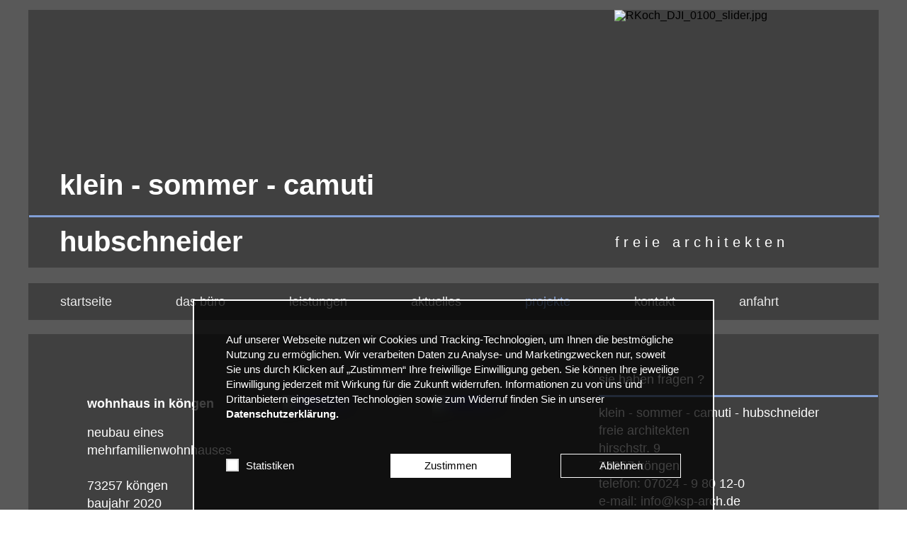

--- FILE ---
content_type: text/html;charset=utf-8
request_url: https://ksp-arch.de/wohnen
body_size: 56854
content:
<!DOCTYPE html><!DOCTYPE html PUBLIC "-//W3C//DTD HTML 4.0 Transitional//EN" "http://www.w3.org/TR/REC-html40/loose.dtd">
<html class="" style=";" lang="de"><head class="" style=";"><meta http-equiv="Content-Type" content="text/html; charset=utf-8">
<meta name="viewport" content="width=device-width,initial-scale=1">
<meta name="pID" content="15">
<meta name="description" content="">
<meta name="keywords" content="">
<meta name="apple-mobile-web-app-title" content="klein sommer camuti hubschneider">
<meta name="mobile-web-app-capable" content="yes">
<meta name="apple-mobile-web-app-status-bar-style" content="black-translucent">


<link rel="preconnect" href="https://cms.dextermedia.de">
<link rel="preconnect" href="https://stats.dextermedia.de">
<script type="text/javascript">
  let _paq = window._paq = window._paq || [];
  _paq.push(['requireConsent']);
  _paq.push(['requireCookieConsent']);
  _paq.push(['trackPageView']);
  _paq.push(['enableLinkTracking']);
  _paq.push(['trackAllContentImpressions']);
  (function() {
    const u='https://stats.dextermedia.de/';
    _paq.push(['setTrackerUrl', u+'matomo.php']);
    _paq.push(['setSiteId', '423']);
    const d=document, g=d.createElement('script'), s=d.getElementsByTagName('script')[0];
    g.type='text/javascript'; g.async=true; g.defer=true; g.src=u+'matomo.js'; s.parentNode.insertBefore(g,s);
  })();
</script>

<title>klein sommer camuti hubschneider</title>

<script type="text/javascript">

window.debounce = function (func, delay) {
    let timeoutId;
    return function (...args) {
        clearTimeout(timeoutId);
        timeoutId = setTimeout(() => func.apply(this, args), delay);
    };
};

window.throttle = function (func, limit) {
    let lastCall = 0;
    return function (...args) {
        const now = Date.now();
        if (now - lastCall >= limit) {
            lastCall = now;
            func.apply(this, args);
        }
    };
};

</script>

<script type="application/javascript" src="aos.umd.js"></script>
<script id="cookieKitLibary" src="xcoobee-cookie-kit.min.js"></script>
<script id="jqueryLibrary" src="jquery.min.js"></script>
<script defer async id="fractionSliderLibrary" src="jquery.fractionslider-custom.js"></script>

<script>
    const fractionSliderLib = document.getElementById('fractionSliderLibrary');
    fractionSliderLib.onload = () => {
        const sliderScript = document.createElement('script');
        sliderScript.src = 'slider.js';
        sliderScript.async = true;
        sliderScript.defer = true;
        document.head.appendChild(sliderScript);
    }
</script>
<script defer async src="jquery.fancybox.min.js"></script>
<script defer async src="fancybox.js"></script>
<link rel="stylesheet" media="all" href="fancybox-styles.min.css">
<script defer async src="iFrame.js"></script>
<script defer async src="siteScripts-new.js"></script>
<link rel="stylesheet" media="all" href="server-styles.min.css">
<link rel="stylesheet" media="all" href="./localstyles.css"></head><body class="" style="height:3819px; overscroll-behavior-y:contain; overscroll-behavior-x:contain;"><div class="" style=";" id="fix"><div class="" style=";" id="fix-area"></div></div><div class="published" style=";" id="fullscreen-area"></div><div class="fullscreen-bg" style=";"></div><div class="" style="height:3785px;" id="content"><div class="" style=";" id="sidenav"><div class="sidemenu-wrapper" style=";"><div class="element_1511769957457_3845_none" style=";" id="mobile-menu"><ul class="menu" style=";" id="menu-m1000070-mobile"><li id="sidenav-1"><a href="./">startseite</a></li><li id="sidenav-11"><a href="dasbuero">das büro</a></li><li id="sidenav-12"><a href="leistungen">leistungen</a></li><li id="sidenav-13"><a href="aktuelles">aktuelles</a></li><li id="sidenav-14"><a href="projekte">projekte</a><ul><li id="sidenav-15"><a href="wohnen">wohnen</a></li><li id="sidenav-17"><a href="handel">handel</a></li><li id="sidenav-18"><a href="industrie_gewerbe">industrie + gewerbe</a></li><li id="sidenav-19"><a href="bildung_kultur_soziales">bildung, kultur + soziales</a></li><li id="sidenav-20"><a href="umbau_sanierung">umbau + sanierung</a></li></ul></li><li id="sidenav-6"><a href="kontakt">kontakt</a></li><li id="sidenav-10"><a href="anfahrt">anfahrt</a></li><li id="sidenav-9"><a href="impressum">impressum</a></li><li id="sidenav-8"><a href="datenschutz">datenschutz</a></li>
</ul></div></div></div><button class="burger" style=";" type="button"><span>show menu</span></button><div class="" style=";" id="content-area"><div class="mobile-center element_1601456723018_6663_none positioned Box" style="width:75rem; --position-width:75rem; height:22.75rem; --position-height:22.75rem; --position-x:0rem !important; --position-y:0.875rem !important; --position-z:2008 !important; --background-image-url:none; --background-image-url-none:none; left:0px; top:14px; z-index:2001; --pos-nr:2 !important;" data-pos-nr="2" data-original-width="1200" data-original-height="364" data-uuid=""><div class="childWrapper" style=";"><div class="mobile-center element_1614544605203_6875_none element_1614544605203_6875_hover positioned HeaderLogoObject" style="width:48.25rem; --position-width:48.25rem; height:10rem; --position-height:10rem; --position-x:2.75rem !important; --position-y:12.9375rem !important; --position-z:2015 !important; left:44px; top:207px; z-index:2064; overflow:hidden;" data-aos="fade-right" data-aos-once="true" data-aos-duration="1000" data-aos-delay="0" data-aos-offset="0" data-original-width="772" data-original-height="160" data-uuid=""><div><p><span style="font-size: 40px; --font-size: 40px;"><span style="font-family:Arial"><span style="color:#ffffff"><span style="line-height:1.5em"><b><span style="line-height:2em">klein - sommer - camuti</span></b></span></span></span></span></p><p><span style="font-family:Arial"><span style="color:#ffffff"><b><span style="font-size: 40px; --font-size: 40px;"><span style="line-height:2em"><span style="color:#ffffff">hubschneider</span></span></span></b></span></span></p></div></div><div class="mobile-center element_1614544967123_8586_none element_1614544967123_8586_hover positioned HeaderLogoObject" style="width:18rem; --position-width:18rem; height:1.625rem; --position-height:1.625rem; --position-x:51.75rem !important; --position-y:19.75rem !important; --position-z:2016 !important; left:828px; top:316px; z-index:2065; overflow:hidden;" data-aos="fade-right" data-aos-once="true" data-aos-duration="1000" data-aos-delay="0" data-aos-offset="0" data-original-width="288" data-original-height="26" data-uuid=""><p><span style="font-family:Arial"><span style="color:#ffffff"><span style="line-height:1.5em"><span style="font-size: 20px; --font-size: 20px;">f r e i e   a r c h i t e k t e n</span></span></span></span></p></div><div class="mobile-center element_1601453864296_373_none element_1601453864296_373_hover positioned SliderObject dcmp-mobile-invisible" style="width:19.75rem; --position-width:19.75rem; height:18.125rem; --position-height:18.125rem; --position-x:51.6875rem !important; --position-y:0rem !important; --position-z:2020 !important; --aspect-ratio:1.0896551724138; aspect-ratio:1.0896551724138; --img-width:19.75rem; --img-height:18.125rem; left:827px; top:0px; z-index:2031; overflow:hidden;" data-original-width="316" data-original-height="290" data-uuid=""><div id="slider-131000061" style="width: 100%; height: 100%;" class="slider" data-delay="6000" data-slidetransitionspeed="2000"><div class="slide" data-delay="6000" data-in="fade" data-out="none" data-stand-animation="none" data-slide-in="1" data-zoom-factor="0.5" data-url="none"><div class="fs_obj imageLayer fs_fixed_obj" data-fixed="" style="width: 100%; height: 100%; object-fit: cover; object-position: center center;"><picture><source media="(max-width: 500px)" srcset="https://cms.dextermedia.de/dcmpro/images/13479183603/RKoch_DJI_0100_slider-500.jpg"><img src="https://cms.dextermedia.de/dcmpro/images/13479183603/RKoch_DJI_0100_slider.jpg" title="RKoch_DJI_0100_slider.jpg" alt="RKoch_DJI_0100_slider.jpg"></source></picture><span></span></div></div><div class="slide" data-delay="6000" data-in="fade" data-out="none" data-stand-animation="none" data-slide-in="2" data-zoom-factor="0.5" data-url="none"><div class="fs_obj imageLayer fs_fixed_obj" data-fixed="" style="width: 100%; height: 100%; object-fit: cover; object-position: center center;"><picture><source media="(max-width: 500px)" srcset="https://cms.dextermedia.de/dcmpro/images/14272073413/IMG_20230915_105856146_slider-1-500.jpg"><img src="https://cms.dextermedia.de/dcmpro/images/14272073413/IMG_20230915_105856146_slider-1.jpg" title="IMG_20230602_121223377_slider.jpg" alt="IMG_20230602_121223377_slider.jpg"></source></picture><span></span></div></div><div class="slide" data-delay="6000" data-in="fade" data-out="none" data-stand-animation="none" data-slide-in="3" data-zoom-factor="0.5" data-url="none"><div class="fs_obj imageLayer fs_fixed_obj" data-fixed="" style="width: 100%; height: 100%; object-fit: cover; object-position: center center;"><picture><source media="(max-width: 500px)" srcset="https://cms.dextermedia.de/dcmpro/images/05217749369/IMG_3338_slider-500.jpg"><img src="https://cms.dextermedia.de/dcmpro/images/05217749369/IMG_3338_slider.jpg" title="undefined" alt="undefined"></source></picture><span></span></div></div><div class="slide" data-delay="6000" data-in="fade" data-out="fade" data-stand-animation="none" data-slide-in="4" data-zoom-factor="1" data-url=""><div class="fs_obj imageLayer fs_fixed_obj" data-fixed="" style="width: 100%; height: 100%; object-fit: cover; object-position: center center;"><picture><source media="(max-width: 500px)" srcset="https://cms.dextermedia.de/dcmpro/images/05577598718/IMG_1032_slider-500.jpg"><img src="https://cms.dextermedia.de/dcmpro/images/05577598718/IMG_1032_slider.jpg" title="" alt=""></source></picture><span></span></div></div></div></div><div class="mobile-center element_1601457154505_5386_none element_1601457154505_5386_hover positioned DecorationLine dcmp-mobile-invisible" style="width:75rem; --position-width:75rem; height:0.1875rem; --position-height:0.1875rem; --position-x:0.0625rem !important; --position-y:18.125rem !important; --position-z:2019 !important; --background-color:rgb(130, 160, 215); left:1px; top:290px; z-index:2030; overflow:hidden;" data-original-width="1200" data-original-height="3" data-uuid=""></div></div></div><div class="mobile-center element_1601457455203_9158_none invisible positioned Box" style="width:75rem; --position-width:75rem; height:3.25rem; --position-height:3.25rem; --position-x:0rem !important; --position-y:25rem !important; --position-z:2017 !important; --background-image-url:none; --background-image-url-none:none; left:0px; top:400px; z-index:2066; --pos-nr:3 !important;" data-pos-nr="3" data-original-width="1200" data-original-height="52" data-uuid=""><div class="childWrapper" style=";"><div class="mobile-center element_1511769957457_3845_none positioned MenuItemsObject dcmp-mobile-invisible" style="width:75rem; --position-width:75rem; height:3.25rem; --position-height:3.25rem; --position-x:0rem !important; --position-y:0rem !important; --position-z:2018 !important; --background-image-url:none; --background-image-url-none:none; --background-color:rgba(60, 60, 60, 0.96); left:0px; top:0px; z-index:2067;" data-original-width="1200" data-original-height="52" data-uuid=""><ul id="menu-m1000070" class="menu horizontal"><li class="pid-1"><a href="./">startseite</a></li><li class="pid-11"><a href="dasbuero">das büro</a></li><li class="pid-12"><a href="leistungen">leistungen</a></li><li class="pid-13"><a href="aktuelles">aktuelles</a></li><li class="pid-14"><a href="projekte">projekte</a><ul class="menu-align-left"><li class="pid-15"><a href="wohnen">wohnen</a></li><li class="pid-17"><a href="handel">handel</a></li><li class="pid-18"><a href="industrie_gewerbe">industrie + gewerbe</a></li><li class="pid-19"><a href="bildung_kultur_soziales">bildung, kultur + soziales</a></li><li class="pid-20"><a href="umbau_sanierung">umbau + sanierung</a></li></ul></li><li class="pid-6"><a href="kontakt">kontakt</a></li><li class="pid-10"><a href="anfahrt">anfahrt</a></li></ul></div></div></div><div class="mobile-center element_16015597284962_4522_none positioned Box" style="width:75rem; --position-width:75rem; height:207rem; --position-height:207rem; --position-x:0rem !important; --position-y:29.5rem !important; --position-z:2002 !important; --background-color:rgba(60, 60, 60, 0.85); --background-image-url:none; --background-image-url-none:none; left:0px; top:472px; z-index:2002; --pos-nr:4 !important;" data-pos-nr="4" data-original-width="1200" data-original-height="3312" data-uuid=""><div class="childWrapper" style=";"><div class="mobile-center element_1695377440570_0005_none element_1695377440570_0005_hover positioned Box" style="width:45.0625rem; --position-width:45.0625rem; height:17.3125rem; --position-height:17.3125rem; --position-x:3.3125rem !important; --position-y:3.5625rem !important; --position-z:2059 !important; --background-color:rgba(0, 0, 0, 0); left:53px; top:57px; z-index:2059;" data-original-width="721" data-original-height="277" data-uuid=""><div class="childWrapper" style=";"><div class="mobile-center element_1695377485845_8042_none positioned TextObject" style="width:17.25rem; --position-width:17.25rem; height:10rem; --position-height:10rem; --position-x:1.875rem !important; --position-y:1.8125rem !important; --position-z:2060 !important; --original-font-size-px:16px; --aspect-ratio:1.725; --img-width:17.25rem; --img-height:10rem; left:30px; top:29px; z-index:2060;" data-aos="fade-right" data-aos-once="true" data-aos-duration="1000" data-aos-delay="300" data-aos-offset="0" data-original-width="276" data-original-height="160" data-uuid=""><div><p><span style="color:#ffffff"><span style="line-height:1.5em"><span style="font-size: 18px; --font-size: 18px;"><b>wohnhaus in köngen</b></span></span></span></p><p> </p><p><span style="color:#ffffff"><span style="line-height:1.5em"><span style="font-size: 18px; --font-size: 18px;">neubau eines</span></span></span></p><p><span style="color:#ffffff"><span style="line-height:1.5em"><span style="font-size: 18px; --font-size: 18px;">mehrfamilienwohnhauses                                             </span></span></span></p><p><span style="color:#ffffff"><span style="line-height:1.5em"><span style="font-size: 18px; --font-size: 18px;">73257 köngen<br>baujahr 2020</span></span></span></p></div></div><div class="mobile-center element_1695377569644_565_none element_1695377569644_565_hover positioned ImageObject" style="width:11.75rem; --position-width:11.75rem; height:8.8125rem; --position-height:8.8125rem; --position-x:19.125rem !important; --position-y:1.8125rem !important; --position-z:2061 !important; --aspect-ratio:1.3333333333333; aspect-ratio:1.3333333333333; --img-width:11.75rem; --img-height:8.8125rem; left:306px; top:29px; z-index:2061; overflow:hidden;" data-aos="zoom-in" data-aos-once="true" data-aos-duration="1000" data-aos-delay="300" data-aos-offset="0" data-actual-bg-width="190" data-actual-bg-height="142.5" data-actual-bg-top="0" data-actual-bg-left="0" data-aspect-ratio="1.33" data-zoom="38" data-original-width="188" data-original-height="141" data-uuid=""><a id="image-15180" title="" class="clickable disabled-element show-fancybox" style="transform: scale(1); position: absolute;" href="https://cms.dextermedia.de/dcmpro/images/05917688275/20220303_172259_web.jpg" aria-hidden="true"><div class="layer1 hundredPercent" style="opacity: 1; transform: scale(1);"><div class="layer2 hundredPercent" style="transform: rotate(0deg);"><div class="layer3 hundredPercent"><picture><source media="(max-width: 150px)" srcset="https://cms.dextermedia.de/dcmpro/images/05917688275/20220303_172259_web-150.jpg"><img alt="undefined" title="" style="position: absolute; width: 190px; height: 143px; left: 0px; top: 0px; transform: scale(1);" src="https://cms.dextermedia.de/dcmpro/images/05917688275/20220303_172259_web-150.jpg" data-src="https://cms.dextermedia.de/dcmpro/images/05917688275/20220303_172259_web-500.jpg" class="loading" loading="lazy"></source></picture></div></div></div></a></div><div class="mobile-center element_1695377631976_6804_none element_1695377631976_6804_hover positioned ImageObject" style="width:11.75rem; --position-width:11.75rem; height:8.8125rem; --position-height:8.8125rem; --position-x:32.3125rem !important; --position-y:1.8125rem !important; --position-z:2062 !important; --aspect-ratio:1.3333333333333; aspect-ratio:1.3333333333333; --img-width:11.75rem; --img-height:8.8125rem; left:517px; top:29px; z-index:2062; overflow:hidden;" data-aos="zoom-in" data-aos-once="true" data-aos-duration="1000" data-aos-delay="300" data-aos-offset="0" data-actual-bg-width="190" data-actual-bg-height="142.5" data-actual-bg-top="0" data-actual-bg-left="0" data-aspect-ratio="1.33" data-zoom="38" data-original-width="188" data-original-height="141" data-uuid=""><a id="image-15181" title="" class="clickable disabled-element show-fancybox" style="transform: scale(1); position: absolute;" href="https://cms.dextermedia.de/dcmpro/images/25539501901/20220303_172359_web.jpg" aria-hidden="true"><div class="layer1 hundredPercent" style="opacity: 1; transform: scale(1);"><div class="layer2 hundredPercent" style="transform: rotate(0deg);"><div class="layer3 hundredPercent"><picture><source media="(max-width: 150px)" srcset="https://cms.dextermedia.de/dcmpro/images/25539501901/20220303_172359_web-150.jpg"><img alt="undefined" title="" style="position: absolute; width: 190px; height: 143px; left: 0px; top: 0px; transform: scale(1);" src="https://cms.dextermedia.de/dcmpro/images/25539501901/20220303_172359_web-150.jpg" data-src="https://cms.dextermedia.de/dcmpro/images/25539501901/20220303_172359_web-500.jpg" class="loading" loading="lazy"></source></picture></div></div></div></a></div><div class="mobile-center element_1695377663970_3152_none positioned TextObject" style="width:42.1875rem; --position-width:42.1875rem; height:2.125rem; --position-height:2.125rem; --position-x:1.875rem !important; --position-y:15.625rem !important; --position-z:2063 !important; --original-font-size-px:16px; --aspect-ratio:19.852941176471; --img-width:42.1875rem; --img-height:2.125rem; left:30px; top:250px; z-index:2063;" data-aos="fade-right" data-aos-once="true" data-aos-duration="1000" data-aos-delay="0" data-aos-offset="0" data-original-width="675" data-original-height="34" data-uuid=""><div><hr><table cellspacing="0" cellpadding="0" border="0" style="width:987px"><tbody><tr><td style="width:32%" class=""><p> </p></td></tr></tbody></table></div></div></div></div><div class="mobile-center element_1695377044910_2192_none element_1695377044910_2192_hover positioned Box" style="width:44.4375rem; --position-width:44.4375rem; height:14.9375rem; --position-height:14.9375rem; --position-x:4.3125rem !important; --position-y:23rem !important; --position-z:2054 !important; --background-color:rgba(0, 0, 0, 0); left:69px; top:368px; z-index:2054;" data-original-width="711" data-original-height="239" data-uuid=""><div class="childWrapper" style=";"><div class="mobile-center element_1695377099921_09_none positioned TextObject" style="width:17.25rem; --position-width:17.25rem; height:10rem; --position-height:10rem; --position-x:0.875rem !important; --position-y:1.25rem !important; --position-z:2055 !important; --original-font-size-px:16px; --aspect-ratio:1.725; --img-width:17.25rem; --img-height:10rem; left:14px; top:20px; z-index:2055;" data-aos="fade-right" data-aos-once="true" data-aos-duration="1000" data-aos-delay="300" data-aos-offset="0" data-original-width="276" data-original-height="160" data-uuid=""><div><p><span style="color:#ffffff"><span style="line-height:1.5em"><span style="font-size: 18px; --font-size: 18px;"><b>wohnhaus in wendlingen</b></span></span></span></p><p> </p><p><span style="color:#ffffff"><span style="line-height:1.5em"><span style="font-size: 18px; --font-size: 18px;">neubau eines</span></span></span></p><p><span style="color:#ffffff"><span style="line-height:1.5em"><span style="font-size: 18px; --font-size: 18px;">mehrfamilienwohnhauses                                             </span></span></span></p><p><span style="color:#ffffff"><span style="line-height:1.5em"><span style="font-size: 18px; --font-size: 18px;">73240 wendlingen<br>baujahr 2019</span></span></span></p></div></div><div class="mobile-center element_1695377180612_6985_none element_1695377180612_6985_hover positioned ImageObject" style="width:11.75rem; --position-width:11.75rem; height:8.8125rem; --position-height:8.8125rem; --position-x:18.125rem !important; --position-y:1.25rem !important; --position-z:2056 !important; --aspect-ratio:1.3333333333333; aspect-ratio:1.3333333333333; --img-width:11.75rem; --img-height:8.8125rem; left:290px; top:20px; z-index:2056; overflow:hidden;" data-aos="zoom-in" data-aos-once="true" data-aos-duration="1000" data-aos-delay="300" data-aos-offset="0" data-actual-bg-width="190" data-actual-bg-height="142.5" data-actual-bg-top="0" data-actual-bg-left="0" data-aspect-ratio="1.33" data-zoom="38" data-original-width="188" data-original-height="141" data-uuid=""><a id="image-15174" title="" class="clickable disabled-element show-fancybox" style="transform: scale(1); position: absolute;" href="https://cms.dextermedia.de/dcmpro/images/13114873732/IMG_20230912_133425357_web.jpg" aria-hidden="true"><div class="layer1 hundredPercent" style="opacity: 1; transform: scale(1);"><div class="layer2 hundredPercent" style="transform: rotate(0deg);"><div class="layer3 hundredPercent"><picture><source media="(max-width: 150px)" srcset="https://cms.dextermedia.de/dcmpro/images/13114873732/IMG_20230912_133425357_web-150.jpg"><img alt="undefined" title="" style="position: absolute; width: 190px; height: 143px; left: 0px; top: 0px; transform: scale(1);" src="https://cms.dextermedia.de/dcmpro/images/13114873732/IMG_20230912_133425357_web-150.jpg" data-src="https://cms.dextermedia.de/dcmpro/images/13114873732/IMG_20230912_133425357_web-500.jpg" class="loading" loading="lazy"></source></picture></div></div></div></a></div><div class="mobile-center element_1695377216603_527_none element_1695377216603_527_hover positioned ImageObject" style="width:11.75rem; --position-width:11.75rem; height:8.8125rem; --position-height:8.8125rem; --position-x:31.3125rem !important; --position-y:1.25rem !important; --position-z:2057 !important; --aspect-ratio:1.3333333333333; aspect-ratio:1.3333333333333; --img-width:11.75rem; --img-height:8.8125rem; left:501px; top:20px; z-index:2057; overflow:hidden;" data-aos="zoom-in" data-aos-once="true" data-aos-duration="1000" data-aos-delay="300" data-aos-offset="0" data-actual-bg-width="190" data-actual-bg-height="142.5" data-actual-bg-top="0" data-actual-bg-left="0" data-aspect-ratio="1.33" data-zoom="38" data-original-width="188" data-original-height="141" data-uuid=""><a id="image-15175" title="" class="clickable disabled-element show-fancybox" style="transform: scale(1); position: absolute;" href="https://cms.dextermedia.de/dcmpro/images/13114873732/IMG_20230912_133451300_web.jpg" aria-hidden="true"><div class="layer1 hundredPercent" style="opacity: 1; transform: scale(1);"><div class="layer2 hundredPercent" style="transform: rotate(0deg);"><div class="layer3 hundredPercent"><picture><source media="(max-width: 150px)" srcset="https://cms.dextermedia.de/dcmpro/images/13114873732/IMG_20230912_133451300_web-150.jpg"><img alt="undefined" title="" style="position: absolute; width: 190px; height: 143px; left: 0px; top: 0px; transform: scale(1);" src="https://cms.dextermedia.de/dcmpro/images/13114873732/IMG_20230912_133451300_web-150.jpg" data-src="https://cms.dextermedia.de/dcmpro/images/13114873732/IMG_20230912_133451300_web-500.jpg" class="loading" loading="lazy"></source></picture></div></div></div></a></div><div class="mobile-center element_1695377250743_3296_none positioned TextObject" style="width:42.1875rem; --position-width:42.1875rem; height:2.125rem; --position-height:2.125rem; --position-x:0.875rem !important; --position-y:13.75rem !important; --position-z:2058 !important; --original-font-size-px:16px; --aspect-ratio:19.852941176471; --img-width:42.1875rem; --img-height:2.125rem; left:14px; top:220px; z-index:2058;" data-aos="fade-right" data-aos-once="true" data-aos-duration="1000" data-aos-delay="0" data-aos-offset="0" data-original-width="675" data-original-height="34" data-uuid=""><div><hr><table cellspacing="0" cellpadding="0" border="0" style="width:987px"><tbody><tr><td style="width:32%" class=""><p> </p></td></tr></tbody></table></div></div></div></div><div class="mobile-center element_1695376389285_2463_none element_1695376389285_2463_hover positioned Box" style="width:44.375rem; --position-width:44.375rem; height:16rem; --position-height:16rem; --position-x:4.3125rem !important; --position-y:39.875rem !important; --position-z:2049 !important; --background-color:rgba(0, 0, 0, 0); left:69px; top:638px; z-index:2049;" data-original-width="710" data-original-height="256" data-uuid=""><div class="childWrapper" style=";"><div class="mobile-center element_1695376641528_6123_none positioned TextObject" style="width:17.25rem; --position-width:17.25rem; height:8.5rem; --position-height:8.5rem; --position-x:0.875rem !important; --position-y:1.5625rem !important; --position-z:2050 !important; --original-font-size-px:16px; --aspect-ratio:2.0294117647059; --img-width:17.25rem; --img-height:8.5rem; left:14px; top:25px; z-index:2050;" data-aos="fade-right" data-aos-once="true" data-aos-duration="1000" data-aos-delay="300" data-aos-offset="0" data-original-width="276" data-original-height="136" data-uuid=""><div><p><span style="color:#ffffff"><span style="line-height:1.5em"><span style="font-size: 18px; --font-size: 18px;"><b>wohnhaus in wendlingen</b></span></span></span></p><p> </p><p><span style="color:#ffffff"><span style="line-height:1.5em"><span style="font-size: 18px; --font-size: 18px;">neubau eines wohnhauses                                             </span></span></span></p><p><span style="color:#ffffff"><span style="line-height:1.5em"><span style="font-size: 18px; --font-size: 18px;">73240 wendlingen<br>baujahr 2019</span></span></span></p></div></div><div class="mobile-center element_1695376771960_6404_none element_1695376771960_6404_hover positioned ImageObject" style="width:11.75rem; --position-width:11.75rem; height:8.8125rem; --position-height:8.8125rem; --position-x:18.125rem !important; --position-y:1.5625rem !important; --position-z:2052 !important; --aspect-ratio:1.3333333333333; aspect-ratio:1.3333333333333; --img-width:11.75rem; --img-height:8.8125rem; left:290px; top:25px; z-index:2052; overflow:hidden;" data-aos="zoom-in" data-aos-once="true" data-aos-duration="1000" data-aos-delay="300" data-aos-offset="0" data-actual-bg-width="190" data-actual-bg-height="142.5" data-actual-bg-top="0" data-actual-bg-left="0" data-aspect-ratio="1.33" data-zoom="38" data-original-width="188" data-original-height="141" data-uuid=""><a id="image-15170" title="" class="clickable disabled-element show-fancybox" style="transform: scale(1); position: absolute;" href="https://cms.dextermedia.de/dcmpro/images/12442323903/BILD4123_web.jpg" aria-hidden="true"><div class="layer1 hundredPercent" style="opacity: 1; transform: scale(1);"><div class="layer2 hundredPercent" style="transform: rotate(0deg);"><div class="layer3 hundredPercent"><picture><source media="(max-width: 150px)" srcset="https://cms.dextermedia.de/dcmpro/images/12442323903/BILD4123_web-150.jpg"><img alt="undefined" title="" style="position: absolute; width: 190px; height: 143px; left: 0px; top: 0px; transform: scale(1);" src="https://cms.dextermedia.de/dcmpro/images/12442323903/BILD4123_web-150.jpg" data-src="https://cms.dextermedia.de/dcmpro/images/12442323903/BILD4123_web-500.jpg" class="loading" loading="lazy"></source></picture></div></div></div></a></div><div class="mobile-center element_1695376925080_198_none element_1695376925080_198_hover positioned ImageObject" style="width:11.75rem; --position-width:11.75rem; height:8.8125rem; --position-height:8.8125rem; --position-x:31.3125rem !important; --position-y:1.5625rem !important; --position-z:2053 !important; --aspect-ratio:1.3333333333333; aspect-ratio:1.3333333333333; --img-width:11.75rem; --img-height:8.8125rem; left:501px; top:25px; z-index:2053; overflow:hidden;" data-aos="zoom-in" data-aos-once="true" data-aos-duration="1000" data-aos-delay="300" data-aos-offset="0" data-actual-bg-width="190" data-actual-bg-height="142.5" data-actual-bg-top="0" data-actual-bg-left="0" data-aspect-ratio="1.33" data-zoom="38" data-original-width="188" data-original-height="141" data-uuid=""><a id="image-15171" title="" class="clickable disabled-element show-fancybox" style="transform: scale(1); position: absolute;" href="https://cms.dextermedia.de/dcmpro/images/13114873732/BILD4125_web.jpg" aria-hidden="true"><div class="layer1 hundredPercent" style="opacity: 1; transform: scale(1);"><div class="layer2 hundredPercent" style="transform: rotate(0deg);"><div class="layer3 hundredPercent"><picture><source media="(max-width: 150px)" srcset="https://cms.dextermedia.de/dcmpro/images/13114873732/BILD4125_web-150.jpg"><img alt="undefined" title="" style="position: absolute; width: 190px; height: 143px; left: 0px; top: 0px; transform: scale(1);" src="https://cms.dextermedia.de/dcmpro/images/13114873732/BILD4125_web-150.jpg" data-src="https://cms.dextermedia.de/dcmpro/images/13114873732/BILD4125_web-500.jpg" class="loading" loading="lazy"></source></picture></div></div></div></a></div><div class="mobile-center element_1695376671306_1348_none positioned TextObject" style="width:42.1875rem; --position-width:42.1875rem; height:2.125rem; --position-height:2.125rem; --position-x:0.875rem !important; --position-y:13.5rem !important; --position-z:2051 !important; --original-font-size-px:16px; --aspect-ratio:19.852941176471; --img-width:42.1875rem; --img-height:2.125rem; left:14px; top:216px; z-index:2051;" data-aos="fade-right" data-aos-once="true" data-aos-duration="1000" data-aos-delay="0" data-aos-offset="0" data-original-width="675" data-original-height="34" data-uuid=""><div><hr><table cellspacing="0" cellpadding="0" border="0" style="width:987px"><tbody><tr><td style="width:32%" class=""><p> </p></td></tr></tbody></table></div></div></div></div><div class="mobile-center element_16015597288545_4254_none element_16015597288545_4254_hover positioned Box" style="width:44.9375rem; --position-width:44.9375rem; height:16.8125rem; --position-height:16.8125rem; --position-x:4.3125rem !important; --position-y:56.4375rem !important; --position-z:2003 !important; --background-color:rgba(128, 128, 128, 0); left:69px; top:903px; z-index:2003;" data-original-width="719" data-original-height="269" data-uuid=""><div class="childWrapper" style=";"><div class="mobile-center element_16015597289867_7852_none positioned TextObject" style="width:17.25rem; --position-width:17.25rem; height:8.5rem; --position-height:8.5rem; --position-x:0.875rem !important; --position-y:0.75rem !important; --position-z:2005 !important; --original-font-size-px:16px; --aspect-ratio:2.0294117647059; --img-width:17.25rem; --img-height:8.5rem; left:14px; top:12px; z-index:2005;" data-aos="fade-right" data-aos-once="true" data-aos-duration="1000" data-aos-delay="0" data-aos-offset="0" data-original-width="276" data-original-height="136" data-uuid=""><div><p><span style="color:#ffffff"><span style="line-height:1.5em"><span style="font-size: 18px; --font-size: 18px;"><b>wohnhaus in köngen</b></span></span></span></p><p> </p><p><span style="color:#ffffff"><span style="line-height:1.5em"><span style="font-size: 18px; --font-size: 18px;">neubau eines wohnhauses                                             </span></span></span></p><p><span style="color:#ffffff"><span style="line-height:1.5em"><span style="font-size: 18px; --font-size: 18px;">73257 köngen<br>baujahr 2019</span></span></span></p></div></div><div class="mobile-center element_1601559728997_7846_none positioned ImageObject" style="width:11.75rem; --position-width:11.75rem; height:8.875rem; --position-height:8.875rem; --position-x:18.125rem !important; --position-y:0.75rem !important; --position-z:2004 !important; --aspect-ratio:1.3239436619718; aspect-ratio:1.3239436619718; --img-width:11.75rem; --img-height:8.875rem; left:290px; top:12px; z-index:2004; overflow:hidden;" data-aos="zoom-in" data-aos-once="true" data-aos-duration="1000" data-aos-delay="300" data-aos-offset="0" data-actual-bg-width="188" data-actual-bg-height="141.62666666667" data-actual-bg-top="0" data-actual-bg-left="0" data-aspect-ratio="1.3274336283186" data-zoom="100" data-original-width="188" data-original-height="142" data-uuid=""><a id="image-1527" title="" class="clickable disabled-element show-fancybox" style="transform: scale(1); position: absolute;" href="https://cms.dextermedia.de/dcmpro/images/11028424403/IMG_20230908_120514862_web.jpg" aria-hidden="true"><div class="layer1 hundredPercent" style="opacity: 1; transform: scale(1);"><div class="layer2 hundredPercent" style="transform: rotate(0deg);"><div class="layer3 hundredPercent"><picture><source media="(max-width: 150px)" srcset="https://cms.dextermedia.de/dcmpro/images/11028424403/IMG_20230908_120514862_web-150.jpg"><img alt="undefined" title="" style="position: absolute; width: 188px; height: 142px; left: 0px; top: 0px; transform: scale(1);" src="https://cms.dextermedia.de/dcmpro/images/11028424403/IMG_20230908_120514862_web-150.jpg" data-src="https://cms.dextermedia.de/dcmpro/images/11028424403/IMG_20230908_120514862_web-500.jpg" class="loading" loading="lazy"></source></picture></div></div></div></a></div><div class="mobile-center element_1601559728878_5208_none positioned ImageObject" style="width:11.75rem; --position-width:11.75rem; height:8.875rem; --position-height:8.875rem; --position-x:31.3125rem !important; --position-y:0.75rem !important; --position-z:2006 !important; --aspect-ratio:1.3239436619718; aspect-ratio:1.3239436619718; --img-width:11.75rem; --img-height:8.875rem; left:501px; top:12px; z-index:2006; overflow:hidden;" data-aos="zoom-in" data-aos-once="true" data-aos-duration="1000" data-aos-delay="300" data-aos-offset="0" data-actual-bg-width="188" data-actual-bg-height="141.62666666667" data-actual-bg-top="0" data-actual-bg-left="0" data-aspect-ratio="1.3274336283186" data-zoom="100" data-original-width="188" data-original-height="142" data-uuid=""><a id="image-1557" title="" class="clickable disabled-element show-fancybox" style="transform: scale(1); position: absolute;" href="https://cms.dextermedia.de/dcmpro/images/34660751401/IMG_20230908_120541283_web.jpg" aria-hidden="true"><div class="layer1 hundredPercent" style="opacity: 1; transform: scale(1);"><div class="layer2 hundredPercent" style="transform: rotate(0deg);"><div class="layer3 hundredPercent"><picture><source media="(max-width: 150px)" srcset="https://cms.dextermedia.de/dcmpro/images/34660751401/IMG_20230908_120541283_web-150.jpg"><img alt="undefined" title="" style="position: absolute; width: 188px; height: 142px; left: 0px; top: 0px; transform: scale(1);" src="https://cms.dextermedia.de/dcmpro/images/34660751401/IMG_20230908_120541283_web-150.jpg" data-src="https://cms.dextermedia.de/dcmpro/images/34660751401/IMG_20230908_120541283_web-500.jpg" class="loading" loading="lazy"></source></picture></div></div></div></a></div><div class="mobile-center element_16015597281672_1109_none positioned TextObject" style="width:42.1875rem; --position-width:42.1875rem; height:2.125rem; --position-height:2.125rem; --position-x:0.875rem !important; --position-y:14.0625rem !important; --position-z:2007 !important; --original-font-size-px:16px; --aspect-ratio:19.852941176471; --img-width:42.1875rem; --img-height:2.125rem; left:14px; top:225px; z-index:2007;" data-aos="fade-right" data-aos-once="true" data-aos-duration="1000" data-aos-delay="0" data-aos-offset="0" data-original-width="675" data-original-height="34" data-uuid=""><div><hr><table cellspacing="0" cellpadding="0" border="0" style="width:987px"><tbody><tr><td style="width:32%" class=""><p> </p></td></tr></tbody></table></div></div></div></div><div class="mobile-center element_1601560783583_5132_none positioned Box" style="width:44.9375rem; --position-width:44.9375rem; height:16.8125rem; --position-height:16.8125rem; --position-x:4.3125rem !important; --position-y:74.25rem !important; --position-z:2009 !important; --background-color:rgba(128, 128, 128, 0); left:69px; top:1188px; z-index:2009;" data-original-width="719" data-original-height="269" data-uuid=""><div class="childWrapper" style=";"><div class="mobile-center element_1601560783592_5288_none positioned TextObject" style="width:17.25rem; --position-width:17.25rem; height:10rem; --position-height:10rem; --position-x:0.875rem !important; --position-y:0.75rem !important; --position-z:2010 !important; --original-font-size-px:16px; --aspect-ratio:1.725; --img-width:17.25rem; --img-height:10rem; left:14px; top:12px; z-index:2010;" data-aos="fade-right" data-aos-once="true" data-aos-duration="1000" data-aos-delay="300" data-aos-offset="0" data-original-width="276" data-original-height="160" data-uuid=""><div><p><span style="color:#ffffff"><span style="line-height:1.5em"><span style="font-size: 18px; --font-size: 18px;"><b>wohnhaus in wendlingen</b></span></span></span></p><p> </p><p><span style="color:#ffffff"><span style="line-height:1.5em"><span style="font-size: 18px; --font-size: 18px;">neubau von 2 mehrfamilienhäusern                                              </span></span></span></p><p><span style="color:#ffffff"><span style="line-height:1.5em"><span style="font-size: 18px; --font-size: 18px;">73240 wendlingen<br>baujahr 2019</span></span></span></p></div></div><div class="mobile-center element_1601560783612_4846_none positioned ImageObject" style="width:11.75rem; --position-width:11.75rem; height:8.875rem; --position-height:8.875rem; --position-x:18.125rem !important; --position-y:0.75rem !important; --position-z:2011 !important; --aspect-ratio:1.3239436619718; aspect-ratio:1.3239436619718; --img-width:11.75rem; --img-height:8.875rem; left:290px; top:12px; z-index:2011; overflow:hidden;" data-aos="zoom-in" data-aos-once="true" data-aos-duration="1000" data-aos-delay="300" data-aos-offset="0" data-actual-bg-width="188" data-actual-bg-height="141.62666666667" data-actual-bg-top="0" data-actual-bg-left="0" data-aspect-ratio="1.3274336283186" data-zoom="100" data-original-width="188" data-original-height="142" data-uuid=""><a id="image-1599" title="" class="clickable disabled-element show-fancybox" style="transform: scale(1); position: absolute;" href="https://cms.dextermedia.de/dcmpro/images/15653243107/P1020936.jpg" aria-hidden="true"><div class="layer1 hundredPercent" style="opacity: 1; transform: scale(1);"><div class="layer2 hundredPercent" style="transform: rotate(0deg);"><div class="layer3 hundredPercent"><picture><source media="(max-width: 150px)" srcset="https://cms.dextermedia.de/dcmpro/images/15653243107/P1020936-150.jpg"><img alt="undefined" title="" style="position: absolute; width: 188px; height: 142px; left: 0px; top: 0px; transform: scale(1);" src="https://cms.dextermedia.de/dcmpro/images/15653243107/P1020936-150.jpg" data-src="https://cms.dextermedia.de/dcmpro/images/15653243107/P1020936-500.jpg" class="loading" loading="lazy"></source></picture></div></div></div></a></div><div class="mobile-center element_1601560783625_9258_none positioned ImageObject" style="width:11.75rem; --position-width:11.75rem; height:8.875rem; --position-height:8.875rem; --position-x:31.3125rem !important; --position-y:0.75rem !important; --position-z:2012 !important; --aspect-ratio:1.3239436619718; aspect-ratio:1.3239436619718; --img-width:11.75rem; --img-height:8.875rem; left:501px; top:12px; z-index:2012; overflow:hidden;" data-aos="zoom-in" data-aos-once="true" data-aos-duration="1000" data-aos-delay="300" data-aos-offset="0" data-actual-bg-width="188" data-actual-bg-height="141.62666666667" data-actual-bg-top="0" data-actual-bg-left="0" data-aspect-ratio="1.3274336283186" data-zoom="100" data-original-width="188" data-original-height="142" data-uuid=""><a id="image-15100" title="" class="clickable disabled-element show-fancybox" style="transform: scale(1); position: absolute;" href="https://cms.dextermedia.de/dcmpro/images/23107162115/P10209321.jpg" aria-hidden="true"><div class="layer1 hundredPercent" style="opacity: 1; transform: scale(1);"><div class="layer2 hundredPercent" style="transform: rotate(0deg);"><div class="layer3 hundredPercent"><picture><source media="(max-width: 150px)" srcset="https://cms.dextermedia.de/dcmpro/images/23107162115/P10209321-150.jpg"><img alt="undefined" title="" style="position: absolute; width: 188px; height: 142px; left: 0px; top: 0px; transform: scale(1);" src="https://cms.dextermedia.de/dcmpro/images/23107162115/P10209321-150.jpg" data-src="https://cms.dextermedia.de/dcmpro/images/23107162115/P10209321-500.jpg" class="loading" loading="lazy"></source></picture></div></div></div></a></div><div class="mobile-center element_1601560783638_477_none positioned TextObject" style="width:42.1875rem; --position-width:42.1875rem; height:2.125rem; --position-height:2.125rem; --position-x:0.875rem !important; --position-y:13.875rem !important; --position-z:2013 !important; --original-font-size-px:16px; --aspect-ratio:19.852941176471; --img-width:42.1875rem; --img-height:2.125rem; left:14px; top:222px; z-index:2013;" data-aos="fade-right" data-aos-once="true" data-aos-duration="1000" data-aos-delay="0" data-aos-offset="0" data-original-width="675" data-original-height="34" data-uuid=""><div><hr><table cellspacing="0" cellpadding="0" border="0" style="width:987px"><tbody><tr><td style="width:32%" class=""><p> </p></td></tr></tbody></table></div></div></div></div><div class="mobile-center element_1601560920863_6243_none positioned Box" style="width:44.9375rem; --position-width:44.9375rem; height:25.4375rem; --position-height:25.4375rem; --position-x:4.3125rem !important; --position-y:92.375rem !important; --position-z:2014 !important; --background-color:rgba(128, 128, 128, 0); left:69px; top:1478px; z-index:2014;" data-original-width="719" data-original-height="407" data-uuid=""><div class="childWrapper" style=";"><div class="mobile-center element_1601560920871_867_none positioned TextObject" style="width:17.25rem; --position-width:17.25rem; height:10rem; --position-height:10rem; --position-x:0.875rem !important; --position-y:0rem !important; --position-z:2015 !important; --original-font-size-px:16px; --aspect-ratio:1.725; --img-width:17.25rem; --img-height:10rem; left:14px; top:0px; z-index:2015;" data-aos="fade-right" data-aos-once="true" data-aos-duration="1000" data-aos-delay="300" data-aos-offset="0" data-original-width="276" data-original-height="160" data-uuid=""><div><p><span style="color:#ffffff"><span style="line-height:1.5em"><span style="font-size: 18px; --font-size: 18px;"><b>wohnhaus in bissingen</b></span></span></span></p><p> </p><p><span style="color:#ffffff"><span style="line-height:1.5em"><span style="font-size: 18px; --font-size: 18px;">neubau eines einfamilienhauses                                               </span></span></span></p><p><span style="color:#ffffff"><span style="line-height:1.5em"><span style="font-size: 18px; --font-size: 18px;">73266 bissingen<br>baujahr 2017</span></span></span></p></div></div><div class="mobile-center element_1601560920889_8252_none positioned ImageObject" style="width:11.75rem; --position-width:11.75rem; height:8.875rem; --position-height:8.875rem; --position-x:18.125rem !important; --position-y:0rem !important; --position-z:2016 !important; --aspect-ratio:1.3239436619718; aspect-ratio:1.3239436619718; --img-width:11.75rem; --img-height:8.875rem; left:290px; top:0px; z-index:2016; overflow:hidden;" data-aos="zoom-in" data-aos-once="true" data-aos-duration="1000" data-aos-delay="300" data-aos-offset="0" data-actual-bg-width="212" data-actual-bg-height="141.33333333333" data-actual-bg-top="0" data-actual-bg-left="-11" data-aspect-ratio="1.5" data-zoom="113" data-original-width="188" data-original-height="142" data-uuid=""><?xml encoding="utf-8" ?><a id="image-15104" title="" class="clickable disabled-element show-fancybox" style="transform: scale(1); position: absolute;" href="https://cms.dextermedia.de/dcmpro/images/05002589725/DSC01271.jpg" aria-hidden="true"><div class="layer1 hundredPercent" style="opacity: 1; transform: scale(1);"><div class="layer2 hundredPercent" style="transform: rotate(0deg);"><div class="layer3 hundredPercent"><picture><source media="(max-width: 150px)" srcset="https://cms.dextermedia.de/dcmpro/images/05002589725/DSC01271-150.jpg"><img alt="undefined" title="" style="position: absolute; transform: scale(1, 1) rotate(0deg);" src="[data-uri]" data-src="https://cms.dextermedia.de/dcmpro/images/05002589725/DSC01271-500.jpg" class="loading" loading="lazy" original-src="https://cms.dextermedia.de/dcmpro/images/05002589725/DSC01271.jpg" cropped-src="https://cms.dextermedia.de/dcmpro/images/05002589725/DSC01271.jpg"></source></picture></div></div></div></a>
</div><div class="mobile-center element_1601560920902_6619_none positioned ImageObject" style="width:11.75rem; --position-width:11.75rem; height:8.875rem; --position-height:8.875rem; --position-x:31.3125rem !important; --position-y:0rem !important; --position-z:2017 !important; --aspect-ratio:1.3239436619718; aspect-ratio:1.3239436619718; --img-width:11.75rem; --img-height:8.875rem; left:501px; top:0px; z-index:2017; overflow:hidden;" data-aos="zoom-in" data-aos-once="true" data-aos-duration="1000" data-aos-delay="300" data-aos-offset="0" data-actual-bg-width="216" data-actual-bg-height="144" data-actual-bg-top="0" data-actual-bg-left="-13" data-aspect-ratio="1.5" data-zoom="115" data-original-width="188" data-original-height="142" data-uuid=""><?xml encoding="utf-8" ?><a id="image-15105" title="" class="clickable disabled-element show-fancybox" style="transform: scale(1); position: absolute;" href="https://cms.dextermedia.de/dcmpro/images/06647267353/DSC01272.jpg" aria-hidden="true"><div class="layer1 hundredPercent" style="opacity: 1; transform: scale(1);"><div class="layer2 hundredPercent" style="transform: rotate(0deg);"><div class="layer3 hundredPercent"><picture><source media="(max-width: 150px)" srcset="https://cms.dextermedia.de/dcmpro/images/06647267353/DSC01272-150.jpg"><img alt="undefined" title="" style="position: absolute; transform: scale(1, 1) rotate(0deg);" src="[data-uri]" data-src="https://cms.dextermedia.de/dcmpro/images/06647267353/DSC01272-500.jpg" class="loading" loading="lazy" original-src="https://cms.dextermedia.de/dcmpro/images/06647267353/DSC01272.jpg" cropped-src="https://cms.dextermedia.de/dcmpro/images/06647267353/DSC01272.jpg"></source></picture></div></div></div></a>
</div><div class="mobile-center element_1601560960374_0776_none positioned ImageObject" style="width:11.75rem; --position-width:11.75rem; height:8.875rem; --position-height:8.875rem; --position-x:18.125rem !important; --position-y:10.3125rem !important; --position-z:2019 !important; --aspect-ratio:1.3239436619718; aspect-ratio:1.3239436619718; --img-width:11.75rem; --img-height:8.875rem; left:290px; top:165px; z-index:2019; overflow:hidden;" data-aos="zoom-in" data-aos-once="true" data-aos-duration="1000" data-aos-delay="300" data-aos-offset="0" data-actual-bg-width="212" data-actual-bg-height="141.33333333333" data-actual-bg-top="0" data-actual-bg-left="-11" data-aspect-ratio="1.5" data-zoom="113" data-original-width="188" data-original-height="142" data-uuid=""><?xml encoding="utf-8" ?><a id="image-15107" title="" class="clickable disabled-element show-fancybox" style="transform: scale(1); position: absolute;" href="https://cms.dextermedia.de/dcmpro/images/07242546733/DSC01284.jpg" aria-hidden="true"><div class="layer1 hundredPercent" style="opacity: 1; transform: scale(1);"><div class="layer2 hundredPercent" style="transform: rotate(0deg);"><div class="layer3 hundredPercent"><picture><source media="(max-width: 150px)" srcset="https://cms.dextermedia.de/dcmpro/images/07242546733/DSC01284-150.jpg"><img alt="undefined" title="" style="position: absolute; transform: scale(1, 1) rotate(0deg);" src="[data-uri]" data-src="https://cms.dextermedia.de/dcmpro/images/07242546733/DSC01284-500.jpg" class="loading" loading="lazy" original-src="https://cms.dextermedia.de/dcmpro/images/07242546733/DSC01284.jpg" cropped-src="https://cms.dextermedia.de/dcmpro/images/07242546733/DSC01284.jpg"></source></picture></div></div></div></a>
</div><div class="mobile-center element_1601560963939_2195_none positioned ImageObject" style="width:5.3125rem; --position-width:5.3125rem; height:8.875rem; --position-height:8.875rem; --position-x:31.3125rem !important; --position-y:10.3125rem !important; --position-z:2020 !important; --aspect-ratio:0.59859154929577; aspect-ratio:0.59859154929577; --img-width:5.3125rem; --img-height:8.875rem; left:501px; top:165px; z-index:2020; overflow:hidden;" data-aos="zoom-in" data-aos-once="true" data-aos-duration="1000" data-aos-delay="300" data-aos-offset="0" data-actual-bg-width="85" data-actual-bg-height="151.3" data-actual-bg-top="0" data-actual-bg-left="0" data-aspect-ratio="0.56179775280899" data-zoom="100" data-original-width="85" data-original-height="142" data-uuid=""><a id="image-15108" title="" class="clickable disabled-element show-fancybox" style="transform: scale(1); position: absolute;" href="https://cms.dextermedia.de/dcmpro/images/08822735536/20170425_162757-1.jpg" aria-hidden="true"><div class="layer1 hundredPercent" style="opacity: 1; transform: scale(1);"><div class="layer2 hundredPercent" style="transform: rotate(0deg);"><div class="layer3 hundredPercent"><picture><img alt="undefined" title="" style="position: absolute; width: 85px; height: 151px; left: 0px; top: 0px; transform: scale(1);" src="https://cms.dextermedia.de/dcmpro/images/08822735536/20170425_162757-1-150.jpg" data-src="https://cms.dextermedia.de/dcmpro/images/08822735536/20170425_162757-1-150.jpg" loading="lazy"></picture></div></div></div></a></div><div class="mobile-center element_1601561139352_2903_none positioned ImageObject" style="width:5.3125rem; --position-width:5.3125rem; height:8.875rem; --position-height:8.875rem; --position-x:38.0625rem !important; --position-y:10.3125rem !important; --position-z:2021 !important; --aspect-ratio:0.59859154929577; aspect-ratio:0.59859154929577; --img-width:5.3125rem; --img-height:8.875rem; left:609px; top:165px; z-index:2021; overflow:hidden;" data-aos="zoom-in" data-aos-once="true" data-aos-duration="1000" data-aos-delay="300" data-aos-offset="0" data-actual-bg-width="83" data-actual-bg-height="147.74" data-actual-bg-top="1" data-actual-bg-left="0" data-aspect-ratio="0.56179775280899" data-zoom="98" data-original-width="85" data-original-height="142" data-uuid=""><?xml encoding="utf-8" ?><a id="image-15109" title="" class="clickable disabled-element show-fancybox" style="transform: scale(1); position: absolute;" href="https://cms.dextermedia.de/dcmpro/images/17330372815/20170425_162720-1.jpg" aria-hidden="true"><div class="layer1 hundredPercent" style="opacity: 1; transform: scale(1);"><div class="layer2 hundredPercent" style="transform: rotate(0deg);"><div class="layer3 hundredPercent"><picture><img alt="undefined" title="" style="position: absolute; transform: scale(1, 1) rotate(0deg);" src="[data-uri]" data-src="https://cms.dextermedia.de/dcmpro/images/17330372815/20170425_162720-1-150.jpg" loading="lazy" original-src="https://cms.dextermedia.de/dcmpro/images/17330372815/20170425_162720-1-150.jpg" cropped-src="https://cms.dextermedia.de/dcmpro/images/17330372815/20170425_162720-1-150.jpg"></picture></div></div></div></a>
</div><div class="mobile-center element_1601560920916_615_none positioned TextObject" style="width:42.1875rem; --position-width:42.1875rem; height:2.125rem; --position-height:2.125rem; --position-x:0.875rem !important; --position-y:21.5625rem !important; --position-z:2018 !important; --original-font-size-px:16px; --aspect-ratio:19.852941176471; --img-width:42.1875rem; --img-height:2.125rem; left:14px; top:345px; z-index:2018;" data-aos="fade-right" data-aos-once="true" data-aos-duration="1000" data-aos-delay="0" data-aos-offset="0" data-original-width="675" data-original-height="34" data-uuid=""><div><hr><table cellspacing="0" cellpadding="0" border="0" style="width:987px"><tbody><tr><td style="width:32%" class=""><p> </p></td></tr></tbody></table></div></div></div></div><div class="mobile-center element_1601561215459_7007_none positioned Box" style="width:44.9375rem; --position-width:44.9375rem; height:25.4375rem; --position-height:25.4375rem; --position-x:4.3125rem !important; --position-y:117.375rem !important; --position-z:2022 !important; --background-color:rgba(128, 128, 128, 0); left:69px; top:1878px; z-index:2022;" data-original-width="719" data-original-height="407" data-uuid=""><div class="childWrapper" style=";"><div class="mobile-center element_1601561215469_5916_none positioned TextObject" style="width:17.25rem; --position-width:17.25rem; height:11rem; --position-height:11rem; --position-x:0.875rem !important; --position-y:0.75rem !important; --position-z:2023 !important; --original-font-size-px:16px; --aspect-ratio:1.5681818181818; --img-width:17.25rem; --img-height:11rem; left:14px; top:12px; z-index:2023;" data-aos="fade-right" data-aos-once="true" data-aos-duration="1000" data-aos-delay="300" data-aos-offset="0" data-original-width="276" data-original-height="176" data-uuid=""><div><p><span style="color:#ffffff"><span style="line-height:1.5em"><span style="font-size: 18px; --font-size: 18px;"><b>wohnhaus in lorch</b></span></span></span></p><p> </p><p><span style="color:#ffffff"><span style="line-height:1.5em"><span style="font-size: 18px; --font-size: 18px;">abbruch gaststätte und neubau eines achtfamilienhauses                                             </span></span></span></p><p> </p><p><span style="color:#ffffff"><span style="line-height:1.5em"><span style="font-size: 18px; --font-size: 18px;">73547 lorch<br>baujahr 2016</span></span></span></p></div></div><div class="mobile-center element_1601561215519_0046_none positioned ImageObject" style="width:11.75rem; --position-width:11.75rem; height:8.875rem; --position-height:8.875rem; --position-x:18.125rem !important; --position-y:0.75rem !important; --position-z:2024 !important; --aspect-ratio:1.3239436619718; aspect-ratio:1.3239436619718; --img-width:11.75rem; --img-height:8.875rem; left:290px; top:12px; z-index:2024; overflow:hidden;" data-aos="zoom-in" data-aos-once="true" data-aos-duration="1000" data-aos-delay="300" data-aos-offset="0" data-actual-bg-width="251" data-actual-bg-height="141" data-actual-bg-top="0" data-actual-bg-left="-31" data-aspect-ratio="1.7857142857143" data-zoom="134" data-original-width="188" data-original-height="142" data-uuid=""><?xml encoding="utf-8" ?><a id="image-15112" title="" class="clickable disabled-element show-fancybox" style="transform: scale(1); position: absolute;" href="https://cms.dextermedia.de/dcmpro/images/08087506051/20160815_124332.jpg" aria-hidden="true"><div class="layer1 hundredPercent" style="opacity: 1; transform: scale(1);"><div class="layer2 hundredPercent" style="transform: rotate(0deg);"><div class="layer3 hundredPercent"><picture><source media="(max-width: 150px)" srcset="https://cms.dextermedia.de/dcmpro/images/08087506051/20160815_124332-150.jpg"><img alt="undefined" title="" style="position: absolute; transform: scale(1, 1) rotate(0deg);" src="[data-uri]" data-src="https://cms.dextermedia.de/dcmpro/images/08087506051/20160815_124332-500.jpg" class="loading" loading="lazy" original-src="https://cms.dextermedia.de/dcmpro/images/08087506051/20160815_124332.jpg" cropped-src="https://cms.dextermedia.de/dcmpro/images/08087506051/20160815_124332.jpg"></source></picture></div></div></div></a>
</div><div class="mobile-center element_1601561215564_4858_none positioned ImageObject" style="width:11.75rem; --position-width:11.75rem; height:8.875rem; --position-height:8.875rem; --position-x:31.3125rem !important; --position-y:0.75rem !important; --position-z:2025 !important; --aspect-ratio:1.3239436619718; aspect-ratio:1.3239436619718; --img-width:11.75rem; --img-height:8.875rem; left:501px; top:12px; z-index:2025; overflow:hidden;" data-aos="zoom-in" data-aos-once="true" data-aos-duration="1000" data-aos-delay="300" data-aos-offset="0" data-actual-bg-width="248" data-actual-bg-height="138" data-actual-bg-top="0" data-actual-bg-left="-29" data-aspect-ratio="1.7857142857143" data-zoom="132" data-original-width="188" data-original-height="142" data-uuid=""><?xml encoding="utf-8" ?><a id="image-15113" title="" class="clickable disabled-element show-fancybox" style="transform: scale(1); position: absolute;" href="https://cms.dextermedia.de/dcmpro/images/10783344521/20160815_124146.jpg" aria-hidden="true"><div class="layer1 hundredPercent" style="opacity: 1; transform: scale(1);"><div class="layer2 hundredPercent" style="transform: rotate(0deg);"><div class="layer3 hundredPercent"><picture><source media="(max-width: 150px)" srcset="https://cms.dextermedia.de/dcmpro/images/10783344521/20160815_124146-150.jpg"><img alt="undefined" title="" style="position: absolute; transform: scale(1, 1) rotate(0deg);" src="[data-uri]" data-src="https://cms.dextermedia.de/dcmpro/images/10783344521/20160815_124146-500.jpg" class="loading" loading="lazy" original-src="https://cms.dextermedia.de/dcmpro/images/10783344521/20160815_124146.jpg" cropped-src="https://cms.dextermedia.de/dcmpro/images/10783344521/20160815_124146.jpg"></source></picture></div></div></div></a>
</div><div class="mobile-center element_1601561215669_35_none positioned ImageObject" style="width:4.9375rem; --position-width:4.9375rem; height:8.875rem; --position-height:8.875rem; --position-x:18.125rem !important; --position-y:11.125rem !important; --position-z:2027 !important; --aspect-ratio:0.55633802816901; aspect-ratio:0.55633802816901; --img-width:4.9375rem; --img-height:8.875rem; left:290px; top:178px; z-index:2027; overflow:hidden;" data-aos="zoom-in" data-aos-once="true" data-aos-duration="1000" data-aos-delay="300" data-aos-offset="0" data-actual-bg-width="86.48" data-actual-bg-height="153.93" data-actual-bg-top="-8" data-actual-bg-left="-4" data-aspect-ratio="0.56179775280899" data-zoom="46" data-original-width="79" data-original-height="142" data-uuid=""><?xml encoding="utf-8" ?><a id="image-15115" title="" class="clickable disabled-element show-fancybox" style="transform: scale(1); position: absolute;" href="https://cms.dextermedia.de/dcmpro/images/11028424403/20160823_151119-1.jpg" aria-hidden="true"><div class="layer1 hundredPercent" style="opacity: 1; transform: scale(1);"><div class="layer2 hundredPercent" style="transform: rotate(0deg);"><div class="layer3 hundredPercent"><picture><img alt="undefined" title="" style="position: absolute; transform: scale(1, 1) rotate(0deg);" src="[data-uri]" data-src="https://cms.dextermedia.de/dcmpro/images/11028424403/20160823_151119-1-150.jpg" loading="lazy" original-src="https://cms.dextermedia.de/dcmpro/images/11028424403/20160823_151119-1-150.jpg" cropped-src="https://cms.dextermedia.de/dcmpro/images/11028424403/20160823_151119-1-150.jpg"></picture></div></div></div></a>
</div><div class="mobile-center element_1601561215723_3625_none positioned ImageObject" style="width:12.0625rem; --position-width:12.0625rem; height:8.875rem; --position-height:8.875rem; --position-x:24.5625rem !important; --position-y:11.125rem !important; --position-z:2028 !important; --aspect-ratio:1.3591549295775; aspect-ratio:1.3591549295775; --img-width:12.0625rem; --img-height:8.875rem; left:393px; top:178px; z-index:2028; overflow:hidden;" data-aos="zoom-in" data-aos-once="true" data-aos-duration="1000" data-aos-delay="300" data-aos-offset="0" data-actual-bg-width="262" data-actual-bg-height="146" data-actual-bg-top="0" data-actual-bg-left="-31" data-aspect-ratio="1.7857142857143" data-zoom="136" data-original-width="193" data-original-height="142" data-uuid=""><?xml encoding="utf-8" ?><a id="image-15116" title="" class="clickable disabled-element show-fancybox" style="transform: scale(1); position: absolute;" href="https://cms.dextermedia.de/dcmpro/images/08366385847/20160823_151318-1.jpg" aria-hidden="true"><div class="layer1 hundredPercent" style="opacity: 1; transform: scale(1);"><div class="layer2 hundredPercent" style="transform: rotate(0deg);"><div class="layer3 hundredPercent"><picture><source media="(max-width: 150px)" srcset="https://cms.dextermedia.de/dcmpro/images/08366385847/20160823_151318-1-150.jpg"><img alt="undefined" title="" style="position: absolute; transform: scale(1, 1) rotate(0deg);" src="[data-uri]" data-src="https://cms.dextermedia.de/dcmpro/images/08366385847/20160823_151318-1-500.jpg" class="loading" loading="lazy" original-src="https://cms.dextermedia.de/dcmpro/images/08366385847/20160823_151318-1.jpg" cropped-src="https://cms.dextermedia.de/dcmpro/images/08366385847/20160823_151318-1.jpg"></source></picture></div></div></div></a>
</div><div class="mobile-center element_1601561215768_3066_none positioned ImageObject" style="width:5.3125rem; --position-width:5.3125rem; height:8.875rem; --position-height:8.875rem; --position-x:38.0625rem !important; --position-y:11.125rem !important; --position-z:2029 !important; --aspect-ratio:0.59859154929577; aspect-ratio:0.59859154929577; --img-width:5.3125rem; --img-height:8.875rem; left:609px; top:178px; z-index:2029; overflow:hidden;" data-aos="zoom-in" data-aos-once="true" data-aos-duration="1000" data-aos-delay="300" data-aos-offset="0" data-actual-bg-width="85" data-actual-bg-height="151" data-actual-bg-top="0" data-actual-bg-left="0" data-aspect-ratio="0.56179775280899" data-zoom="100" data-original-width="85" data-original-height="142" data-uuid=""><a id="image-15117" title="" class="clickable disabled-element show-fancybox" style="transform: scale(1); position: absolute;" href="https://cms.dextermedia.de/dcmpro/images/05274469219/20160823_151710-1.jpg" aria-hidden="true"><div class="layer1 hundredPercent" style="opacity: 1; transform: scale(1);"><div class="layer2 hundredPercent" style="transform: rotate(0deg);"><div class="layer3 hundredPercent"><picture><img alt="undefined" title="" style="position: absolute; width: 85px; height: 151px; left: 0px; top: 0px; transform: scale(1);" src="https://cms.dextermedia.de/dcmpro/images/05274469219/20160823_151710-1-150.jpg" data-src="https://cms.dextermedia.de/dcmpro/images/05274469219/20160823_151710-1-150.jpg" loading="lazy"></picture></div></div></div></a></div><div class="mobile-center element_1601561215616_677_none positioned TextObject" style="width:42.1875rem; --position-width:42.1875rem; height:2.125rem; --position-height:2.125rem; --position-x:0.875rem !important; --position-y:21.5rem !important; --position-z:2026 !important; --original-font-size-px:16px; --aspect-ratio:19.852941176471; --img-width:42.1875rem; --img-height:2.125rem; left:14px; top:344px; z-index:2026;" data-aos="fade-right" data-aos-once="true" data-aos-duration="1000" data-aos-delay="0" data-aos-offset="0" data-original-width="675" data-original-height="34" data-uuid=""><div><hr><table cellspacing="0" cellpadding="0" border="0" style="width:987px"><tbody><tr><td style="width:32%" class=""><p> </p></td></tr></tbody></table></div></div></div></div><div class="mobile-center element_1601561530248_6123_none positioned Box" style="width:44.9375rem; --position-width:44.9375rem; height:18.3125rem; --position-height:18.3125rem; --position-x:4.3125rem !important; --position-y:142.375rem !important; --position-z:2032 !important; --background-color:rgba(128, 128, 128, 0); left:69px; top:2278px; z-index:2032;" data-original-width="719" data-original-height="293" data-uuid=""><div class="childWrapper" style=";"><div class="mobile-center element_1601561530259_2688_none positioned TextObject" style="width:17.25rem; --position-width:17.25rem; height:11rem; --position-height:11rem; --position-x:0.875rem !important; --position-y:0.9375rem !important; --position-z:2033 !important; --original-font-size-px:16px; --aspect-ratio:1.5681818181818; --img-width:17.25rem; --img-height:11rem; left:14px; top:15px; z-index:2033;" data-aos="fade-right" data-aos-once="true" data-aos-duration="1000" data-aos-delay="300" data-aos-offset="0" data-original-width="276" data-original-height="176" data-uuid=""><table border="1"><tbody><tr><td class=""><p><span style="color:#ffffff"><span style="line-height:1.5em"><span style="font-size: 18px; --font-size: 18px;"><b>wohnhaus in köngen</b></span></span></span></p><p> </p><p><span style="color:#ffffff"><span style="line-height:1.5em"><span style="font-size: 18px; --font-size: 18px;">abbruch und neubau eines sechsfamilien- wohnhauses<br>mit tiefgarage</span></span></span></p><p> </p><p><span style="color:#ffffff"><span style="line-height:1.5em"><span style="font-size: 18px; --font-size: 18px;">73257 köngen<br>baujahr 2013</span></span></span></p></td></tr></tbody></table></div><div class="mobile-center element_1601561530305_9463_none positioned ImageObject" style="width:11.75rem; --position-width:11.75rem; height:8.6875rem; --position-height:8.6875rem; --position-x:18.125rem !important; --position-y:0.9375rem !important; --position-z:2034 !important; --aspect-ratio:1.3525179856115; aspect-ratio:1.3525179856115; --img-width:11.75rem; --img-height:8.6875rem; left:290px; top:15px; z-index:2034; overflow:hidden;" data-aos="zoom-in" data-aos-once="true" data-aos-duration="1000" data-aos-delay="300" data-aos-offset="0" data-actual-bg-width="203" data-actual-bg-height="135" data-actual-bg-top="0" data-actual-bg-left="-7" data-aspect-ratio="1.5" data-zoom="108" data-original-width="188" data-original-height="139" data-uuid=""><?xml encoding="utf-8" ?><a id="image-15128" title="" class="clickable disabled-element show-fancybox" style="transform: scale(1); position: absolute;" href="https://cms.dextermedia.de/dcmpro/images/20218772403/wohnhaus-in-koengen_DSC_0025.jpg" aria-hidden="true"><div class="layer1 hundredPercent" style="opacity: 1; transform: scale(1);"><div class="layer2 hundredPercent" style="transform: rotate(0deg);"><div class="layer3 hundredPercent"><picture><source media="(max-width: 150px)" srcset="https://cms.dextermedia.de/dcmpro/images/20218772403/wohnhaus-in-koengen_DSC_0025-150.jpg"><img alt="undefined" title="" style="position: absolute; transform: scale(1, 1) rotate(0deg);" src="[data-uri]" data-src="https://cms.dextermedia.de/dcmpro/images/20218772403/wohnhaus-in-koengen_DSC_0025-500.jpg" class="loading" loading="lazy" original-src="https://cms.dextermedia.de/dcmpro/images/20218772403/wohnhaus-in-koengen_DSC_0025.jpg" cropped-src="https://cms.dextermedia.de/dcmpro/images/20218772403/wohnhaus-in-koengen_DSC_0025.jpg"></source></picture></div></div></div></a>
</div><div class="mobile-center element_1601561530348_71_none positioned ImageObject" style="width:11.75rem; --position-width:11.75rem; height:8.6875rem; --position-height:8.6875rem; --position-x:31.3125rem !important; --position-y:0.9375rem !important; --position-z:2035 !important; --aspect-ratio:1.3525179856115; aspect-ratio:1.3525179856115; --img-width:11.75rem; --img-height:8.6875rem; left:501px; top:15px; z-index:2035; overflow:hidden;" data-aos="zoom-in" data-aos-once="true" data-aos-duration="1000" data-aos-delay="300" data-aos-offset="0" data-actual-bg-width="203" data-actual-bg-height="135" data-actual-bg-top="0" data-actual-bg-left="-7" data-aspect-ratio="1.5" data-zoom="108" data-original-width="188" data-original-height="139" data-uuid=""><?xml encoding="utf-8" ?><a id="image-15129" title="" class="clickable disabled-element show-fancybox" style="transform: scale(1); position: absolute;" href="https://cms.dextermedia.de/dcmpro/images/06065638011/wohnhaus-in-koengen_P1030021.jpg" aria-hidden="true"><div class="layer1 hundredPercent" style="opacity: 1; transform: scale(1);"><div class="layer2 hundredPercent" style="transform: rotate(0deg);"><div class="layer3 hundredPercent"><picture><source media="(max-width: 150px)" srcset="https://cms.dextermedia.de/dcmpro/images/06065638011/wohnhaus-in-koengen_P1030021-150.jpg"><img alt="undefined" title="" style="position: absolute; transform: scale(1, 1) rotate(0deg);" src="[data-uri]" data-src="https://cms.dextermedia.de/dcmpro/images/06065638011/wohnhaus-in-koengen_P1030021-500.jpg" class="loading" loading="lazy" original-src="https://cms.dextermedia.de/dcmpro/images/06065638011/wohnhaus-in-koengen_P1030021.jpg" cropped-src="https://cms.dextermedia.de/dcmpro/images/06065638011/wohnhaus-in-koengen_P1030021.jpg"></source></picture></div></div></div></a>
</div><div class="mobile-center element_1601561530390_9006_none positioned TextObject" style="width:42.1875rem; --position-width:42.1875rem; height:2.125rem; --position-height:2.125rem; --position-x:0.875rem !important; --position-y:14.125rem !important; --position-z:2036 !important; --original-font-size-px:16px; --aspect-ratio:19.852941176471; --img-width:42.1875rem; --img-height:2.125rem; left:14px; top:226px; z-index:2036;" data-aos="fade-right" data-aos-once="true" data-aos-duration="1000" data-aos-delay="0" data-aos-offset="0" data-original-width="675" data-original-height="34" data-uuid=""><div><hr><table cellspacing="0" cellpadding="0" border="0" style="width:987px"><tbody><tr><td style="width:32%" class=""><p> </p></td></tr></tbody></table></div></div></div></div><div class="mobile-center element_1601561958710_5232_none positioned Box" style="width:44.9375rem; --position-width:44.9375rem; height:25.4375rem; --position-height:25.4375rem; --position-x:4.3125rem !important; --position-y:159.875rem !important; --position-z:2037 !important; --background-color:rgba(128, 128, 128, 0); left:69px; top:2558px; z-index:2037;" data-original-width="719" data-original-height="407" data-uuid=""><div class="childWrapper" style=";"><div class="mobile-center element_1601561958720_152_none positioned TextObject" style="width:17.25rem; --position-width:17.25rem; height:8rem; --position-height:8rem; --position-x:0.875rem !important; --position-y:0.75rem !important; --position-z:2038 !important; --original-font-size-px:16px; --aspect-ratio:2.15625; --img-width:17.25rem; --img-height:8rem; left:14px; top:12px; z-index:2038;" data-aos="fade-right" data-aos-once="true" data-aos-duration="1000" data-aos-delay="300" data-aos-offset="0" data-original-width="276" data-original-height="128" data-uuid=""><div><p><span style="color:#ffffff"><span style="line-height:1.5em"><span style="font-size: 18px; --font-size: 18px;"><b>wohnhaus in wendlingen 1</b></span></span></span></p><p> </p><p><span style="color:#ffffff"><span style="line-height:1.5em"><span style="font-size: 18px; --font-size: 18px;">neubau eines einfamilienhauses</span></span></span></p><p> </p><p><span style="color:#ffffff"><span style="line-height:1.5em"><span style="font-size: 18px; --font-size: 18px;">73240 wendlingen<br>baujahr 2008</span></span></span></p></div></div><div class="mobile-center element_1601561958774_0955_none positioned ImageObject" style="width:11.75rem; --position-width:11.75rem; height:9.0625rem; --position-height:9.0625rem; --position-x:18.125rem !important; --position-y:0.75rem !important; --position-z:2039 !important; --aspect-ratio:1.2965517241379; aspect-ratio:1.2965517241379; --img-width:11.75rem; --img-height:9.0625rem; left:290px; top:12px; z-index:2039; overflow:hidden;" data-aos="zoom-in" data-aos-once="true" data-aos-duration="1000" data-aos-delay="300" data-aos-offset="0" data-actual-bg-width="214" data-actual-bg-height="147" data-actual-bg-top="0" data-actual-bg-left="-8" data-aspect-ratio="1.4563106796117" data-zoom="114" data-original-width="188" data-original-height="145" data-uuid=""><?xml encoding="utf-8" ?><a id="image-15139" title="" class="clickable disabled-element show-fancybox" style="transform: scale(1); position: absolute;" href="https://cms.dextermedia.de/dcmpro/images/05708828581/wohnhaus-in-wendlingen-3_BILD1141.jpg" aria-hidden="true"><div class="layer1 hundredPercent" style="opacity: 1; transform: scale(1);"><div class="layer2 hundredPercent" style="transform: rotate(0deg);"><div class="layer3 hundredPercent"><picture><source media="(max-width: 150px)" srcset="https://cms.dextermedia.de/dcmpro/images/05708828581/wohnhaus-in-wendlingen-3_BILD1141-150.jpg"><img alt="undefined" title="" style="position: absolute; transform: scale(1, 1) rotate(0deg);" src="[data-uri]" data-src="https://cms.dextermedia.de/dcmpro/images/05708828581/wohnhaus-in-wendlingen-3_BILD1141-500.jpg" class="loading" loading="lazy" original-src="https://cms.dextermedia.de/dcmpro/images/05708828581/wohnhaus-in-wendlingen-3_BILD1141.jpg" cropped-src="https://cms.dextermedia.de/dcmpro/images/05708828581/wohnhaus-in-wendlingen-3_BILD1141.jpg"></source></picture></div></div></div></a>
</div><div class="mobile-center element_1601561958843_9329_none positioned ImageObject" style="width:11.75rem; --position-width:11.75rem; height:9.0625rem; --position-height:9.0625rem; --position-x:31.3125rem !important; --position-y:0.75rem !important; --position-z:2040 !important; --aspect-ratio:1.2965517241379; aspect-ratio:1.2965517241379; --img-width:11.75rem; --img-height:9.0625rem; left:501px; top:12px; z-index:2040; overflow:hidden;" data-aos="zoom-in" data-aos-once="true" data-aos-duration="1000" data-aos-delay="300" data-aos-offset="0" data-actual-bg-width="188" data-actual-bg-height="145.38666666667" data-actual-bg-top="0" data-actual-bg-left="0" data-aspect-ratio="1.2931034482759" data-zoom="100" data-original-width="188" data-original-height="145" data-uuid=""><a id="image-15140" title="" class="clickable disabled-element show-fancybox" style="transform: scale(1); position: absolute;" href="https://cms.dextermedia.de/dcmpro/images/08087506051/wohnhaus-in-wendlingen-3_BILD1142_ShiftN.jpg" aria-hidden="true"><div class="layer1 hundredPercent" style="opacity: 1; transform: scale(1);"><div class="layer2 hundredPercent" style="transform: rotate(0deg);"><div class="layer3 hundredPercent"><picture><source media="(max-width: 150px)" srcset="https://cms.dextermedia.de/dcmpro/images/08087506051/wohnhaus-in-wendlingen-3_BILD1142_ShiftN-150.jpg"><img alt="undefined" title="" style="position: absolute; width: 188px; height: 145px; left: 0px; top: 0px; transform: scale(1);" src="https://cms.dextermedia.de/dcmpro/images/08087506051/wohnhaus-in-wendlingen-3_BILD1142_ShiftN-150.jpg" data-src="https://cms.dextermedia.de/dcmpro/images/08087506051/wohnhaus-in-wendlingen-3_BILD1142_ShiftN-500.jpg" class="loading" loading="lazy"></source></picture></div></div></div></a></div><div class="mobile-center element_1601561958919_687_none positioned ImageObject" style="width:11.75rem; --position-width:11.75rem; height:9.0625rem; --position-height:9.0625rem; --position-x:18.125rem !important; --position-y:11.125rem !important; --position-z:2042 !important; --aspect-ratio:1.2965517241379; aspect-ratio:1.2965517241379; --img-width:11.75rem; --img-height:9.0625rem; left:290px; top:178px; z-index:2042; overflow:hidden;" data-aos="zoom-in" data-aos-once="true" data-aos-duration="1000" data-aos-delay="300" data-aos-offset="0" data-actual-bg-width="188" data-actual-bg-height="145.38666666667" data-actual-bg-top="0" data-actual-bg-left="0" data-aspect-ratio="1.2931034482759" data-zoom="100" data-original-width="188" data-original-height="145" data-uuid=""><a id="image-15142" title="" class="clickable disabled-element show-fancybox" style="transform: scale(1); position: absolute;" href="https://cms.dextermedia.de/dcmpro/images/07465396516/wohnhaus-in-wendlingen-3_BILD1143_ShiftN.jpg" aria-hidden="true"><div class="layer1 hundredPercent" style="opacity: 1; transform: scale(1);"><div class="layer2 hundredPercent" style="transform: rotate(0deg);"><div class="layer3 hundredPercent"><picture><source media="(max-width: 150px)" srcset="https://cms.dextermedia.de/dcmpro/images/07465396516/wohnhaus-in-wendlingen-3_BILD1143_ShiftN-150.jpg"><img alt="undefined" title="" style="position: absolute; width: 188px; height: 145px; left: 0px; top: 0px; transform: scale(1);" src="https://cms.dextermedia.de/dcmpro/images/07465396516/wohnhaus-in-wendlingen-3_BILD1143_ShiftN-150.jpg" data-src="https://cms.dextermedia.de/dcmpro/images/07465396516/wohnhaus-in-wendlingen-3_BILD1143_ShiftN-500.jpg" class="loading" loading="lazy"></source></picture></div></div></div></a></div><div class="mobile-center element_1601561958960_41_none positioned ImageObject" style="width:11.75rem; --position-width:11.75rem; height:9.0625rem; --position-height:9.0625rem; --position-x:31.3125rem !important; --position-y:11.125rem !important; --position-z:2043 !important; --aspect-ratio:1.2965517241379; aspect-ratio:1.2965517241379; --img-width:11.75rem; --img-height:9.0625rem; left:501px; top:178px; z-index:2043; overflow:hidden;" data-aos="zoom-in" data-aos-once="true" data-aos-duration="1000" data-aos-delay="300" data-aos-offset="0" data-actual-bg-width="201" data-actual-bg-height="146" data-actual-bg-top="0" data-actual-bg-left="-6" data-aspect-ratio="1.3761467889908" data-zoom="107" data-original-width="188" data-original-height="145" data-uuid=""><?xml encoding="utf-8" ?><a id="image-15143" title="" class="clickable disabled-element show-fancybox" style="transform: scale(1); position: absolute;" href="https://cms.dextermedia.de/dcmpro/images/05990748157/wohnhaus-in-wendlingen-3_BILD1145_ShiftN.jpg" aria-hidden="true"><div class="layer1 hundredPercent" style="opacity: 1; transform: scale(1);"><div class="layer2 hundredPercent" style="transform: rotate(0deg);"><div class="layer3 hundredPercent"><picture><source media="(max-width: 150px)" srcset="https://cms.dextermedia.de/dcmpro/images/05990748157/wohnhaus-in-wendlingen-3_BILD1145_ShiftN-150.jpg"><img alt="undefined" title="" style="position: absolute; transform: scale(1, 1) rotate(0deg);" src="[data-uri]" data-src="https://cms.dextermedia.de/dcmpro/images/05990748157/wohnhaus-in-wendlingen-3_BILD1145_ShiftN-500.jpg" class="loading" loading="lazy" original-src="https://cms.dextermedia.de/dcmpro/images/05990748157/wohnhaus-in-wendlingen-3_BILD1145_ShiftN.jpg" cropped-src="https://cms.dextermedia.de/dcmpro/images/05990748157/wohnhaus-in-wendlingen-3_BILD1145_ShiftN.jpg"></source></picture></div></div></div></a>
</div><div class="mobile-center element_1601561958887_507_none positioned TextObject" style="width:42.1875rem; --position-width:42.1875rem; height:2.125rem; --position-height:2.125rem; --position-x:0.875rem !important; --position-y:21.5rem !important; --position-z:2041 !important; --original-font-size-px:16px; --aspect-ratio:19.852941176471; --img-width:42.1875rem; --img-height:2.125rem; left:14px; top:344px; z-index:2041;" data-aos="fade-right" data-aos-once="true" data-aos-duration="1000" data-aos-delay="0" data-aos-offset="0" data-original-width="675" data-original-height="34" data-uuid=""><div><hr><table cellspacing="0" cellpadding="0" border="0" style="width:987px"><tbody><tr><td style="width:32%" class=""><p> </p></td></tr></tbody></table></div></div></div></div><div class="mobile-center element_1601562349425_633_none positioned Box" style="width:44.9375rem; --position-width:44.9375rem; height:18.3125rem; --position-height:18.3125rem; --position-x:4.3125rem !important; --position-y:185.75rem !important; --position-z:2044 !important; --background-color:rgba(128, 128, 128, 0); left:69px; top:2972px; z-index:2044;" data-original-width="719" data-original-height="293" data-uuid=""><div class="childWrapper" style=";"><div class="mobile-center element_1601562349437_1846_none positioned TextObject" style="width:17.25rem; --position-width:17.25rem; height:8rem; --position-height:8rem; --position-x:0.875rem !important; --position-y:0.9375rem !important; --position-z:2045 !important; --original-font-size-px:16px; --aspect-ratio:2.15625; --img-width:17.25rem; --img-height:8rem; left:14px; top:15px; z-index:2045;" data-aos="fade-right" data-aos-once="true" data-aos-duration="1000" data-aos-delay="300" data-aos-offset="0" data-original-width="276" data-original-height="128" data-uuid=""><div><p><span style="color:#ffffff"><span style="line-height:1.5em"><span style="font-size: 18px; --font-size: 18px;"><b>wohnhaus in wendlingen 4</b></span></span></span></p><p> </p><p><span style="color:#ffffff"><span style="line-height:1.5em"><span style="font-size: 18px; --font-size: 18px;">neubau eines einfamilienhauses</span></span></span></p><p> </p><p><span style="color:#ffffff"><span style="line-height:1.5em"><span style="font-size: 18px; --font-size: 18px;">73240 wendlingen<br>baujahr 2006</span></span></span></p></div></div><div class="mobile-center element_1601562349494_3213_none positioned ImageObject" style="width:11.75rem; --position-width:11.75rem; height:8.9375rem; --position-height:8.9375rem; --position-x:18.125rem !important; --position-y:0.9375rem !important; --position-z:2046 !important; --aspect-ratio:1.3146853146853; aspect-ratio:1.3146853146853; --img-width:11.75rem; --img-height:8.9375rem; left:290px; top:15px; z-index:2046; overflow:hidden;" data-aos="zoom-in" data-aos-once="true" data-aos-duration="1000" data-aos-delay="300" data-aos-offset="0" data-actual-bg-width="195" data-actual-bg-height="144" data-actual-bg-top="0" data-actual-bg-left="-3" data-aspect-ratio="1.3513513513514" data-zoom="104" data-original-width="188" data-original-height="143" data-uuid=""><?xml encoding="utf-8" ?><a id="image-15158" title="" class="clickable disabled-element show-fancybox" style="transform: scale(1); position: absolute;" href="https://cms.dextermedia.de/dcmpro/images/08224585929/wohnhaus-in-wendlingen-5_BILD1433_ShiftN.jpg" aria-hidden="true"><div class="layer1 hundredPercent" style="opacity: 1; transform: scale(1);"><div class="layer2 hundredPercent" style="transform: rotate(0deg);"><div class="layer3 hundredPercent"><picture><source media="(max-width: 150px)" srcset="https://cms.dextermedia.de/dcmpro/images/08224585929/wohnhaus-in-wendlingen-5_BILD1433_ShiftN-150.jpg"><img alt="undefined" title="" style="position: absolute; transform: scale(1, 1) rotate(0deg);" src="[data-uri]" data-src="https://cms.dextermedia.de/dcmpro/images/08224585929/wohnhaus-in-wendlingen-5_BILD1433_ShiftN-500.jpg" class="loading" loading="lazy" original-src="https://cms.dextermedia.de/dcmpro/images/08224585929/wohnhaus-in-wendlingen-5_BILD1433_ShiftN.jpg" cropped-src="https://cms.dextermedia.de/dcmpro/images/08224585929/wohnhaus-in-wendlingen-5_BILD1433_ShiftN.jpg"></source></picture></div></div></div></a>
</div><div class="mobile-center element_1601562349599_2415_none positioned ImageObject" style="width:11.75rem; --position-width:11.75rem; height:8.9375rem; --position-height:8.9375rem; --position-x:31.3125rem !important; --position-y:0.9375rem !important; --position-z:2048 !important; --aspect-ratio:1.3146853146853; aspect-ratio:1.3146853146853; --img-width:11.75rem; --img-height:8.9375rem; left:501px; top:15px; z-index:2048; overflow:hidden;" data-aos="zoom-in" data-aos-once="true" data-aos-duration="1000" data-aos-delay="300" data-aos-offset="0" data-actual-bg-width="188" data-actual-bg-height="150" data-actual-bg-top="0" data-actual-bg-left="0" data-aspect-ratio="1.25" data-zoom="100" data-original-width="188" data-original-height="143" data-uuid=""><a id="image-15160" title="" class="clickable disabled-element show-fancybox" style="transform: scale(1); position: absolute;" href="https://cms.dextermedia.de/dcmpro/images/25539501901/wohnhaus-in-wendlingen-5_BILD1436_ShiftN.jpg" aria-hidden="true"><div class="layer1 hundredPercent" style="opacity: 1; transform: scale(1);"><div class="layer2 hundredPercent" style="transform: rotate(0deg);"><div class="layer3 hundredPercent"><picture><source media="(max-width: 150px)" srcset="https://cms.dextermedia.de/dcmpro/images/25539501901/wohnhaus-in-wendlingen-5_BILD1436_ShiftN-150.jpg"><img alt="undefined" title="" style="position: absolute; width: 188px; height: 150px; left: 0px; top: 0px; transform: scale(1);" src="https://cms.dextermedia.de/dcmpro/images/25539501901/wohnhaus-in-wendlingen-5_BILD1436_ShiftN-150.jpg" data-src="https://cms.dextermedia.de/dcmpro/images/25539501901/wohnhaus-in-wendlingen-5_BILD1436_ShiftN-500.jpg" class="loading" loading="lazy"></source></picture></div></div></div></a></div><div class="mobile-center element_1601562349547_297_none positioned TextObject" style="width:42.1875rem; --position-width:42.1875rem; height:2.125rem; --position-height:2.125rem; --position-x:0.875rem !important; --position-y:14.125rem !important; --position-z:2047 !important; --original-font-size-px:16px; --aspect-ratio:19.852941176471; --img-width:42.1875rem; --img-height:2.125rem; left:14px; top:226px; z-index:2047;" data-aos="fade-right" data-aos-once="true" data-aos-duration="1000" data-aos-delay="0" data-aos-offset="0" data-original-width="675" data-original-height="34" data-uuid=""><div><hr><table cellspacing="0" cellpadding="0" border="0" style="width:987px"><tbody><tr><td style="width:32%" class=""><p> </p></td></tr></tbody></table></div></div></div></div></div></div><div class="mobile-center element_1601462026261_1465_none element_1601462026261_1465_hover invisible positioned Box dcmp-mobile-invisible" style="width:26.1875rem; --position-width:26.1875rem; height:19rem; --position-height:19rem; --position-x:48.75rem !important; --position-y:31.625rem !important; --position-z:2004 !important; left:780px; top:506px; z-index:2068; --pos-nr:5 !important;" data-pos-nr="5" data-original-width="419" data-original-height="304" data-uuid=""><div class="childWrapper" style=";"><div class="mobile-center element_1601462060828_3054_none positioned TextObject dcmp-mobile-invisible" style="width:20.4375rem; --position-width:20.4375rem; height:1.5625rem; --position-height:1.5625rem; --position-x:1.5625rem !important; --position-y:1.125rem !important; --position-z:2006 !important; --original-font-size-px:16px; --aspect-ratio:13.08; --img-width:20.4375rem; --img-height:1.5625rem; left:25px; top:18px; z-index:2070;" data-aos="fade-left" data-aos-once="true" data-aos-duration="1000" data-aos-delay="300" data-aos-offset="0" data-original-width="327" data-original-height="25" data-uuid=""><h3><span style="color:#ffffff"><span style="line-height:1.5em"><span style="font-size: 18px; --font-size: 18px;">sie haben fragen ?</span></span></span></h3></div><div class="mobile-center element_1601462801134_0781_none positioned DecorationLine dcmp-mobile-invisible" style="width:24.625rem; --position-width:24.625rem; height:0.1875rem; --position-height:0.1875rem; --position-x:1.5625rem !important; --position-y:3.25rem !important; --position-z:2007 !important; left:25px; top:52px; z-index:2071; overflow:hidden;" data-aos="fade-left" data-aos-once="true" data-aos-duration="1000" data-aos-delay="300" data-aos-offset="0" data-original-width="394" data-original-height="3" data-uuid=""></div><div class="mobile-center element_1484570346988_7268_none positioned TextObject dcmp-mobile-invisible" style="width:20.9375rem; --position-width:20.9375rem; height:9.3125rem; --position-height:9.3125rem; --position-x:1.5625rem !important; --position-y:4.0625rem !important; --position-z:2005 !important; --original-font-size-px:16px; --aspect-ratio:2.248322147651; --img-width:20.9375rem; --img-height:9.3125rem; left:25px; top:65px; z-index:2069;" data-aos="fade-left" data-aos-once="true" data-aos-duration="1000" data-aos-delay="300" data-aos-offset="0" data-original-width="335" data-original-height="149" data-uuid=""><div><h3><span style="color:#ffffff"><span style="line-height:1.5em"><span style="--font-size:18px; font-size:18px">klein - sommer - camuti - hubschneider<br>freie architekten</span></span></span></h3><p><span style="color:#ffffff"><span style="line-height:1.5em"><span style="--font-size:18px; font-size:18px">hirschstr. 9<br>73257 köngen</span></span></span></p><p><span style="color:#ffffff"><span style="line-height:1.5em"><span style="--font-size:18px; font-size:18px">telefon: 07024 - 9 80 12-0<br>e-mail:</span></span></span><span style="line-height:1.5em"><span style="--font-size:18px; font-size:18px"> <span style="color:#ffffff">info@ksp-arch.de</span></span></span></p></div></div></div></div><div class="mobile-center element_16015597286075_7957_none invisible positioned Box" style="width:44.9375rem; --position-width:44.9375rem; height:21.625rem; --position-height:21.625rem; --position-x:4.3125rem !important; --position-y:155.8125rem !important; --position-z:2008 !important; --background-color:rgba(128, 128, 128, 0); left:69px; top:2493px; z-index:2008; --pos-nr:6 !important;" data-pos-nr="6" data-original-width="719" data-original-height="346" data-uuid=""><div class="childWrapper" style=";"></div></div></div></div><div class="" style=";" id="footer"><div class="" style=";" id="footer-area"></div><div class="mobile-center element_1484569596702_8372_none invisible positioned Box dcmp-full-width" style="width:128rem; --position-width:128rem; height:2.125rem; --position-height:2.125rem; --position-x:0rem !important; --position-y:-0.0625rem !important; --position-z:2 !important; left:0px; top:-1px; z-index:2; --pos-nr:0 !important;" data-pos-nr="0" data-original-width="2048" data-original-height="34" data-uuid=""><div class="childWrapper" style=";"><div class="mobile-center element_1484569252512_9595_none positioned MenuItemsObject" style="width:16.75rem; --position-width:16.75rem; height:1.0625rem; --position-height:1.0625rem; --position-x:1.375rem !important; --position-y:0.75rem !important; --position-z:3 !important; --background-color:rgba(0, 78, 158, 0); left:22px; top:12px; z-index:3;" data-original-width="268" data-original-height="17" data-uuid=""><ul id="menu-m1000024" class="menu horizontal"><li class="pid-9"><a href="impressum">impressum</a></li><li class="pid-8 current"><a href="datenschutz">datenschutz</a></li></ul></div></div><div></div></div><div class="mobile-center element_1662979949586_0464_none invisible positioned Box dcmp-full-width" style="width:128rem; --position-width:128rem; height:2.125rem; --position-height:2.125rem; --position-x:0rem !important; --position-y:-0.0625rem !important; --position-z:1 !important; left:0px; top:-1px; z-index:1; --pos-nr:1 !important;" data-pos-nr="1" data-original-width="2048" data-original-height="34" data-uuid=""><div class="childWrapper" style=";"></div></div></div></body></html>


--- FILE ---
content_type: text/css;charset=utf-8
request_url: https://ksp-arch.de/localstyles.css
body_size: 10305
content:
body #fix-area, body #content-area, body #footer-area { width: 1200px; }
body #footer { height: 34px; }
body #fullscreen-area, body .fullscreen-bg { background-color: rgba(60, 60, 60, 0.85); background-image: url(https://cms.dextermedia.de/dcmpro/images/25539501901/Wendeltr.jpg); background-size: cover; }
.clickable { display: inline-block; width: 100%; height: 100%; }
.PlaceObject { background-color: rgba(0,0,0,0) !important; }
/*----------------------------------------------------------- Mobile styles -----------------------------------------*/
/* burger = button to show the sidenav */
/* sidenav = menu for the mobile version */
/* mobile = is the div which encloses ALL mobile elements it is also the element which needs to be hidden to hide the */
/* mobile elements from the page (needed for the regular desktop version) */
/* mobile-content = is a child of mobile and contains the content elements */
/* mobile-footer = is a child of mobile and contains the footer elements */
/* mobile-clone = cloned elements which are located in either content or footer */
/* mobile-child = cloned elements which are located in mobile-clones */

/*----------------------------------------------------------- start Burger section -----------------------------------------*/

#sidenav {
    display: none;
}

.burger {
    display: none;
}

/*----------------------------------------------------------- end Burger section -----------------------------------------*/

/*----------------------------------------------------------- start other element section -----------------------------------------*/

#footer {
    position: relative;
    width: 100%;
    margin: 0 auto;
    z-index: 3000;
}

#footer-area {
    position: relative;
    width: 1200px;
    margin: 0 auto;
    height: 100%;
}

#content {
    position: relative;
    width: 100%;
    margin: 0 auto;
}

#content-area {
    position: relative;
    width: 1200px;
    margin: 0 auto;
    height: 100%;
}

#fix {
    width: 100%;
    position: fixed;
    z-index: 4000;
}

#fix-area {
    margin: 0 auto;
    position: relative;
}

/*----------------------------------------------------------- end other element section -----------------------------------------*/

/*----------------------------------------------------------- Dextermedia logo -----------------------------------------*/
.LogoTextObject .dexterlogo::before {
    content: attr(data-before);
}

.LogoTextObject .dexterlogo {
    text-transform: uppercase;
    letter-spacing: 0.3em;
    color: black;
}

/*==========================================================================================================================*/
/*= Mobile version styles start ============================================================================================*/
/*==========================================================================================================================*/

.mobile .root-area,
.mobile .footer,
.mobile .footer-area,
.mobile #content-area,
.mobile #footer,
.mobile #footer-area {
    position: relative !important;
    top: 0 !important;
    height: auto !important;
}

.mobile .positioned,
.mobile .positioned object {
    position: relative !important;
    top: 0 !important;
    left: 0 !important;
}

.mobile .ImageObject .one-hundred-percent,
.mobile .HeaderLogoImageObject .one-hundred-percent {
    width: 100% !important;
    height: 100% !important;
}

.mobile .root-area .scroll-margin,
.mobile .footer .scroll-margin,
.mobile .footer-area .scroll-margin,
.mobile #content-area .scroll-margin,
.mobile #footer .scroll-margin,
.mobile #footer-area .scroll-margin {
    margin-top: 25vh !important;
}

.mobile .positioned {
    position: relative !important;
    top: 0 !important;
    left: 0 !important;
}

.mobile .ContentModule {
    padding: 10px;
    text-align: center;
}

.mobile .dcmp-mobile-invisible,
.mobile .MenuItemsObject,
.mobile .invisible {
    display: none !important;
}

.mobile .positioned:not(:first-child),
.mobile .footer {
    margin-top: 10px !important;
}

.mobile .root-area,
.mobile .root-area > :first-child,
.mobile .footer > :first-child {
    margin-top: 0 !important;
}

.mobile .mobile-left,
.mobile .mobile-left > p,
.mobile .mobile-left > p span {
    margin-left: 0 !important;
    text-align: left !important;
}

.mobile .mobile-center,
.mobile .mobile-center > p,
.mobile .mobile-center > p span {
    margin: 0 auto !important;
    text-align: center !important;
}

.mobile .mobile-right,
.mobile .mobile-right > p,
.mobile .mobile-right > p span {
    margin-left: auto !important;
    margin-right: 0 !important;
    text-align: right !important;
}

.mobile .gallery .no-margin-left {
    margin-left: 0 !important;
}

.mobile .gallery .no-margin-right {
    margin-right: 0 !important;
}

.mobile .color-black {
    color: black !important;
}

.mobile .color-white {
    color: white !important;
}

.mobile .margin-left {
    margin-left: 10px !important;
}

.mobile .TextObject ul li,
.mobile .TextObject ol li {
    text-align: left !important;
    margin-left: 15px;
}

/* Sidenav */
.mobile #content #sidenav .sidemenu-wrapper > div > ul {
    height: auto;
    position: relative;
    text-align: left !important;
}

.mobile #content #sidenav .sidemenu-wrapper > div,
.mobile #content #sidenav .sidemenu-wrapper > div > ul,
.mobile #content #sidenav .sidemenu-wrapper > div > ul > li {
    width: 100%;
}

.mobile #content #sidenav .sidemenu-wrapper > div ul,
.mobile #content #sidenav .sidemenu-wrapper > div li {
    border-width: 0;
}

.mobile #content #sidenav .sidemenu-wrapper > div > ul li {
    overflow: hidden;
    text-align: left !important;
    padding-left: 10px;
}

.mobile #content #sidenav .sidemenu-wrapper > div > ul li {
    padding-top: 5px;
    padding-bottom: 5px;
    padding-right: 0;
}

.mobile #content #sidenav .sidemenu-wrapper > div {
    height: auto !important;
}

.mobile .burger {
    display: block;
}

.mobile #content #sidenav .sidemenu-wrapper > div ul ul {
    top: 100%;
    left: 0;
    width: calc(100% - 10px);
    text-align: left !important;
}

.mobile #content #sidenav .sidemenu-wrapper > div ul {
    display: block;
    position: relative;
}

.mobile #content #sidenav .sidemenu-wrapper > div a {
    line-height: 26px;
    padding-left: 0;
}

.mobile #content,
.mobile #content-area,
.mobile #footer,
.mobile #footer-area,
.mobile .published {
    min-width: 0 !important;
    /*min-height: 0 !important;*/
    min-height: 0;
    max-width: 100% !important;
}

.mobile .fullscreen-bg img {
    position: fixed;
    top: 0;
    bottom: 0;
    left: 0;
    right: 0;
    max-width: 100vw !important;
    max-height: 100%;
    margin: auto;
    overflow: auto;
}

.mobile .a-class {
    cursor: default;
    -webkit-touch-callout: none; /* iOS Safari */
    -webkit-user-select: none; /* Safari */
    -moz-user-select: none; /* Firefox */
    -ms-user-select: none; /* Internet Explorer/Edge */
    user-select: none; /* Non-prefixed version, currently supported by Chrome and Opera */
}

.mobile #content-area > .TextObject.dcmp-full-width,
.mobile #footer-area > .TextObject.dcmp-full-width,
.mobile #content-area > .TextObject.mobile-full-width,
.mobile #footer-area > .TextObject.mobile-full-width {
    padding: 0 10px;
}

.mobile #content #content-area > *:not(.header-box),
.mobile #footer #footer-area > *:not(.header-box) {
    top: 10px !important;
}

.mobile #footer {
    margin-top: 10px !important;
}

.mobile table:not(.ui-datepicker-calendar) tr td {
    width: 100% !important;
    float: left;
    display: block;
}

.mobile .social-media-icons a img {
    height: auto !important
}

.mobile .LogoTextObject > p .font-black,
.mobile .TextObject .font-black {
    color: black !important;
}

.mobile .LogoTextObject > p .font-white,
.mobile .TextObject .font-white {
    color: white !important;
}

.mobile #footer {
    padding-bottom: 10px;
}

.mobile .LogoTextObject {
    margin-bottom: 10px;
}

@media (max-width: 1365px) {
    .mobile .LogoTextObject {
        margin-bottom: 3rem !important;
    }
}

.mobile .PlaceObject {
    width: 100% !important;
}

.mobile .LanguageChangeObject {
    width: 100% !important;
}

.mobile .LanguageChangeObject ul {
    text-align: right !important;
    /*padding: 20px !important;*/
    padding-left: 10px !important;
    height: auto !important;
    /*width: 330px !important;*/
    /*margin-left: calc(100% - 330px) !important;*/
}

.mobile .LanguageChangeObject ul li {
    height: auto !important;
    width: auto !important;
    margin-right: 10px !important;
}

.mobile .LanguageChangeObject ul li a {
    width: 46px !important;
    height: 46px !important;
}

#mobile-menu ul, #mobile-menu ul:hover {
    animation: none !important;
}

/*==========================================================================================================================*/
/*= Mobile version styles end ==============================================================================================*/
/*==========================================================================================================================*/
.childWrapper{ max-width: 1200px; margin: 0 auto; position: relative; }
.dcmp-common-link-style{font-style: normal; font-weight: normal; text-decoration: none; color: rgba(255, 255, 255, 0.9) !important; }
.dcmp-common-link-style:hover{font-style: normal; font-weight: normal; text-decoration: none; color: rgb(130, 160, 215) !important; }

.element_1484642739927_856_none { background-color: rgba(60, 60, 60, 0.85); border-color: rgb(139, 156, 207); border-style: solid; border-width: 0px; background-image: none; --background-image-url: none     !important; --position-z: 2001 !important; --background-color: rgba(60, 60, 60, 0.85)   !important; --position-y: 475px !important; --position-x: 0px !important; --position-width: 1200px !important; --position-height: 1200px !important; }
.element_1699011988200_1516_none { position: absolute; list-style: outside; overflow-wrap: break-word; left: 49px; --position-x: 50px !important; --position-y: 575px !important; --position-z: 2002 !important; }
.element_1765878912843_0396_none { --position-z: 2003 !important; background-color: rgba(128, 128, 128, 0.01); --background-color: rgba(128, 128, 128, 0.01)   !important; --position-y: 853px !important; --position-x: 50px !important; --position-width: 180px !important; --position-height: 180px !important; background-image: none; --background-image-url: none   !important; }
#image-150 {
width: 100%;
height: 100%;
display: block;
overflow: hidden;
}
.element_1765879206625_4556_none { --position-z: 2004 !important; --position-height: 180px  !important; --position-width: 180px  !important; --position-y: 853px  !important; --position-x: 50px  !important; --animation-duration: 1s    !important; --animation-delay: 1s    !important; }
.element_1765879206625_4556_hover:hover { --animation-duration: 1s !important; --animation-delay: 1s !important; }
#image-153 {
width: 100%;
height: 100%;
display: block;
overflow: hidden;
}
.element_1767869264429_3809_none { --position-z: 2016 !important; --position-height: 182px !important; --position-width: 182px !important; --position-y: 850px !important; --position-x: 272px !important; --animation-duration: 1s    !important; --animation-delay: 1s    !important; }
.element_1767869264429_3809_hover:hover { .element_1765879206625_4556_hover:hover { --animation-duration: 1s !important; --animation-delay: 1s !important; } }
#image-154 {
width: 100%;
height: 100%;
display: block;
overflow: hidden;
}
.element_1767869439708_677_none { --position-z: 2017 !important; --position-height: 182px !important; --position-width: 182px !important; --position-y: 850px !important; --position-x: 495px !important; --animation-duration: 1s     !important; --animation-delay: 1s     !important; }
.element_1767869439708_677_hover:hover { .element_1765879206625_4556_hover:hover { --animation-duration: 1s !important; --animation-delay: 1s !important; } }
.mobile #content #content-area .element_1614544605203_6875_none.vw66 { width: 66vw !important; height: auto !important; text-align: left;margin-left: 0px;}
.mobile #content #content-area .element_1614544605203_6875_none.vw60 { width: 60vw !important; height: auto !important; text-align: left;margin-left: 0px;}
.mobile #content #content-area .element_1614544605203_6875_none.vw50 { width: 50vw !important; height: auto !important; text-align: left;margin-left: 0px;}
.mobile #content #content-area .element_1614544605203_6875_none.vw40 { width: 40vw !important; height: auto !important; text-align: left;margin-left: 0px;}
.mobile #content #content-area .element_1614544605203_6875_none.vw30 { width: 30vw !important; height: auto !important; text-align: left;margin-left: 0px;}
.mobile #content #content-area .element_1614544605203_6875_none.vw25 { width: 25vw !important; height: auto !important; text-align: left;margin-left: 0px;}
.mobile #content #content-area .element_1614544605203_6875_none.vw66 img { width: 100% !important; height: 100% !important; }
.mobile #content #content-area .element_1614544605203_6875_none.vw60 img { width: 100% !important; height: 100% !important; }
.mobile #content #content-area .element_1614544605203_6875_none.vw50 img { width: 100% !important; height: 100% !important; }
.mobile #content #content-area .element_1614544605203_6875_none.vw40 img { width: 100% !important; height: 100% !important; }
.mobile #content #content-area .element_1614544605203_6875_none.vw30 img { width: 100% !important; height: 100% !important; }
.mobile #content #content-area .element_1614544605203_6875_none.vw25 img { width: 100% !important; height: 100% !important; }
.element_1614544605203_6875_none { position: absolute; list-style: outside; overflow-wrap: break-word; left: 44px; --position-x: 44px !important; --position-y: 221px !important; --position-z: 2015 !important; --position-width: 772px                  !important; --position-height: 160px                  !important; }
.mobile #content #content-area .element_1614544967123_8586_none.vw66 { width: 66vw !important; height: auto !important; text-align: left;margin-left: 0px;}
.mobile #content #content-area .element_1614544967123_8586_none.vw60 { width: 60vw !important; height: auto !important; text-align: left;margin-left: 0px;}
.mobile #content #content-area .element_1614544967123_8586_none.vw50 { width: 50vw !important; height: auto !important; text-align: left;margin-left: 0px;}
.mobile #content #content-area .element_1614544967123_8586_none.vw40 { width: 40vw !important; height: auto !important; text-align: left;margin-left: 0px;}
.mobile #content #content-area .element_1614544967123_8586_none.vw30 { width: 30vw !important; height: auto !important; text-align: left;margin-left: 0px;}
.mobile #content #content-area .element_1614544967123_8586_none.vw25 { width: 25vw !important; height: auto !important; text-align: left;margin-left: 0px;}
.mobile #content #content-area .element_1614544967123_8586_none.vw66 img { width: 100% !important; height: 100% !important; }
.mobile #content #content-area .element_1614544967123_8586_none.vw60 img { width: 100% !important; height: 100% !important; }
.mobile #content #content-area .element_1614544967123_8586_none.vw50 img { width: 100% !important; height: 100% !important; }
.mobile #content #content-area .element_1614544967123_8586_none.vw40 img { width: 100% !important; height: 100% !important; }
.mobile #content #content-area .element_1614544967123_8586_none.vw30 img { width: 100% !important; height: 100% !important; }
.mobile #content #content-area .element_1614544967123_8586_none.vw25 img { width: 100% !important; height: 100% !important; }
.element_1614544967123_8586_none { position: absolute; list-style: outside; overflow-wrap: break-word; left: 828px; --position-x: 828px !important; --position-y: 330px !important; --position-z: 2016 !important; --position-width: 288px                  !important; --position-height: 26px                  !important; }
.element_1511769957457_3845_none { background-image: none; opacity: 0; animation-name: fadeInLeftSmall; animation-duration: 1s; animation-iteration-count: 1; animation-delay: 0s; animation-fill-mode: forwards; animation-timing-function: ease-in; background-color: rgba(60, 60, 60, 0.85); --position-width: 1200px !important; --position-y: 400px !important; --position-x: 0px !important; --position-z: 2018 !important; --top-border-top: none !important; --top-border-left: none !important; --border-bottom: none !important; --border-top: none !important; --border-left: none !important; --menu-orientation: horizontal !important; --position-fixed: relative !important; --text-align: left !important; --top-line-height: 52px !important; --hover-background-color: rgba(60, 60, 60, 0) !important; --hover-font-color: rgb(130, 160, 215) !important; --hover-font-style: normal !important; --hover-text-decoration: none !important; --hover-font-weight: normal !important; --hover-style-line-color: rgba(0, 0, 0, 0) !important; --hover-other-level-background-color: rgba(60, 60, 60, 0.85) !important; --hover-other-level-font-color: rgb(130, 160, 215) !important; --hover-other-level-font-style: normal !important; --hover-other-level-font-decoration: none !important; --hover-other-level-font-weight: normal !important; --top-padding-vertical: 45px !important; --top-padding-horizontal: 30px !important; --top-font-size: 18px !important; --top-background-color: rgba(95, 95, 95, 0) !important; --top-font-color: rgba(255, 255, 255, 0.9) !important; --top-font-family: Exo 2 !important; --top-font-weight: normal !important; --top-font-style: normal !important; --top-text-decoration: none !important; --current-top-level-background-color: rgba(60, 60, 60, 0) !important; --current-top-level-font-color: rgb(130, 160, 215) !important; --current-top-level-font-weight: normal !important; --current-top-level-font-style: normal !important; --current-top-level-text-decoration: none !important; --current-top-level-style-line-color: rgba(0, 0, 0, 0) !important; --current-other-level-font-color: rgb(130, 160, 215) !important; --current-other-level-font-weight: normal !important; --current-other-level-font-style: normal !important; --current-other-level-text-decoration: none !important; --current-other-level-background-color: rgba(60, 60, 60, 0.85) !important; --current-other-level-style-line-color: rgba(0, 0, 0, 0) !important; --other-background-color: rgba(60, 60, 60, 0.96) !important; --other-padding-vertical: 15px !important; --other-padding-horizontal: 15px !important; --other-level-text-align: left !important; --other-font-size: 18px !important; --other-font-color: rgb(255, 255, 255) !important; --other-font-family: Raleway !important; --other-font-weight: normal !important; --other-font-style: normal !important; --other-text-decoration: none !important; --calculated-width: 100% !important; --submenu-animation: fadeInDownSmall                  !important; --other-submenu-animation: fadeInLeftSmall                  !important; }
.element_1601457455203_9158_none { background-color: rgba(0, 0, 0, 0); border-color: rgb(139, 156, 207); border-style: solid; border-width: 0px; background-image: none; --background-image-url: none; --position-z: 2017 !important; --background-color: rgba(0, 0, 0, 0)               !important; }
.element_1484570346988_7268_none { left: 805px; overflow-wrap: break-word; list-style: outside; position: absolute; --position-x: 805px !important; --position-y: 571px !important; --position-z: 2005 !important; }
.element_1601462026261_1465_none { background-color: rgba(72, 102, 246, 0); --position-z: 2004 !important; --background-color: rgba(72, 102, 246, 0)               !important; }
.element_1601462060828_3054_none { left: 805px; overflow-wrap: break-word; list-style: outside; position: absolute; --position-x: 805px !important; --position-y: 524px !important; --position-z: 2006 !important; }
.element_1601457154505_5386_none { background-color: rgb(130, 160, 215); left: 0px; opacity: 0; animation-name: zoomIn; animation-duration: 1s; animation-iteration-count: 1; animation-delay: 0s; animation-fill-mode: forwards; animation-timing-function: ease-in; --position-z: 2019 !important; --position-x: 1px       !important; }
.element_1601453864296_373_none { --position-height: 290 !important; --position-width: 316 !important; --position-z: 2020 !important; --position-x: 827px       !important; }
.element_1601456723018_6663_none { background-color: rgba(60, 60, 60, 0.85); border-color: rgb(139, 156, 207); border-style: solid; border-width: 0px; background-image: none; --background-image-url: none; --position-z: 2008 !important; --background-color: rgba(60, 60, 60, 0.85)               !important; --position-x: 0px       !important; }
.element_1601462801134_0781_none { background-color: rgb(130, 160, 215); left: 0px; transition: 2s ease-in-out; --position-z: 2007 !important; border-color: rgb(255, 255, 255); --borderColor: rgb(255, 255, 255)       !important; --borderTopColor: rgb(255, 255, 255)       !important; --borderLeftColor: rgb(255, 255, 255)       !important; --borderRightColor: rgb(255, 255, 255)       !important; --borderBottomColor: rgb(255, 255, 255)       !important; --background-color: rgb(130, 160, 215)      !important; }
.element_1484569596702_8372_none { background-color: rgba(72, 102, 246, 0); border-style: solid; border-width: 0px; border-color: rgb(142, 156, 207); --position-z: 2 !important; --background-color: rgba(72, 102, 246, 0)               !important; }
.element_1484569252512_9595_none { --position-width: 268px !important; --position-y: 11px !important; --position-x: 22px !important; --position-z: 3 !important; --top-border-top: none !important; --top-border-left: none !important; --border-bottom: none !important; --border-top: none !important; --border-left: none !important; --menu-orientation: horizontal !important; --position-fixed: relative !important; --text-align: center !important; --top-line-height: 16.9792px !important; --hover-background-color: rgba(72, 102, 246, 0) !important; --hover-font-color: rgb(60, 60, 60) !important; --hover-font-style: normal !important; --hover-text-decoration: none !important; --hover-font-weight: normal !important; --hover-style-line-color: rgba(0, 0, 0, 0) !important; --hover-other-level-background-color: rgba(255, 255, 255, 0.9) !important; --hover-other-level-font-color: rgb(246, 166, 72) !important; --hover-other-level-font-style: normal !important; --hover-other-level-font-decoration: none !important; --hover-other-level-font-weight: normal !important; --top-padding-vertical: 8px !important; --top-padding-horizontal: 8px !important; --top-font-size: 14px !important; --top-background-color: rgba(95, 95, 95, 0) !important; --top-font-color: rgba(255,255,255, 1) !important; --top-font-family: Raleway !important; --top-font-weight: normal !important; --top-font-style: normal !important; --top-text-decoration: none !important; --current-top-level-background-color: rgba(72, 102, 246, 0) !important; --current-top-level-font-color: rgb(60, 60, 60) !important; --current-top-level-font-weight: normal !important; --current-top-level-font-style: normal !important; --current-top-level-text-decoration: none !important; --current-top-level-style-line-color: rgba(0, 0, 0, 0) !important; --current-other-level-font-color: rgb(246, 166, 72) !important; --current-other-level-font-weight: normal !important; --current-other-level-font-style: normal !important; --current-other-level-text-decoration: none !important; --current-other-level-background-color: rgba(255, 255, 255, 0.9) !important; --current-other-level-style-line-color: rgba(0, 0, 0, 0) !important; --other-background-color: rgba(0, 78, 158, 0) !important; --other-padding-vertical: 15px !important; --other-padding-horizontal: 15px !important; --other-level-text-align: center !important; --other-font-size: 18px !important; --other-font-color: rgba(255,255,255, 1) !important; --other-font-family: Raleway !important; --other-font-weight: normal !important; --other-font-style: normal !important; --other-text-decoration: none !important; --calculated-width: 100% !important; }
.element_1662979949586_0464_none { background-color: rgba(72, 102, 246, 0); border-style: solid; border-width: 0px; border-color: rgb(142, 156, 207); --position-z: 1 !important; --background-color: rgba(72, 102, 246, 0)               !important; }
.element_14846462264126_6709_none { background-color: rgba(60, 60, 60, 0.85); border-color: rgb(240, 243, 255); border-style: solid; border-width: 0px; background-image: none; --background-image-url: none !important; --position-z: 2002 !important; }
.element_1681999380850_6953_none { background-color: rgba(0, 0, 0, 0); --position-z: 2003 !important; }
.element_1682000549428_5469_none { left: 82px; overflow-wrap: break-word; list-style: outside; position: absolute; --position-x: 82px !important; --position-y: 519px !important; --position-z: 2006 !important; }
.element_14846525228628_448_none { left: 82px; list-style: outside; overflow-wrap: break-word; position: absolute; --position-x: 82px !important; --position-y: 508px !important; --position-z: 2002 !important; }
.element_1484652936830_556_none { left: 82px; list-style: outside; overflow-wrap: break-word; position: absolute; --position-x: 82px !important; --position-y: 566px !important; --position-z: 2003 !important; }
.element_14846525221627_2915_none { background-color: rgba(60, 60, 60, 0.85); border-color: rgb(139, 156, 207); border-style: solid; border-width: 0px; background-image: none; --background-image-url: none !important; --background-color: rgba(60, 60, 60, 0.85) !important; --position-z: 2001 !important; }
.element_1601634616845_2148_none { left: 82px; list-style: outside; overflow-wrap: break-word; position: absolute; --position-x: 82px !important; --position-y: 1731px !important; --position-z: 2009 !important; }
.element_1601634806468_792_none { left: 82px; list-style: outside; overflow-wrap: break-word; position: absolute; --position-x: 82px !important; --position-y: 2710px !important; --position-z: 2010 !important; }
.element_1601635263706_522_none { left: 82px; list-style: outside; overflow-wrap: break-word; position: absolute; --position-x: 82px !important; --position-y: 4707px !important; --position-z: 2011 !important; }
.element_1601635383834_1162_none { left: 82px; list-style: outside; overflow-wrap: break-word; position: absolute; --position-x: 82px !important; --position-y: 5633px !important; --position-z: 2012 !important; }
.element_1601635726914_2214_none { left: 82px; list-style: outside; overflow-wrap: break-word; position: absolute; --position-x: 82px !important; --position-y: 7982px !important; --position-z: 2013 !important; }
.element_1601635920369_1804_none { left: 82px; list-style: outside; overflow-wrap: break-word; position: absolute; --position-x: 82px !important; --position-y: 8592px !important; --position-z: 2014 !important; }
.element_14846536485351_1640_none { left: 82px; list-style: outside; overflow-wrap: break-word; position: absolute; --position-x: 82px !important; --position-y: 510px !important; --position-z: 2002 !important; }
.element_14846536482442_832_none { left: 82px; list-style: outside; overflow-wrap: break-word; position: absolute; --position-x: 82px !important; --position-y: 570px !important; --position-z: 2003 !important; }
.element_1484654126337_0566_none { left: 82px; list-style: outside; overflow-wrap: break-word; position: absolute; --position-x: 82px !important; --position-y: 860px !important; --position-z: 2004 !important; }
.element_14846536488071_5792_none { background-color: rgba(60, 60, 60, 0.85); border-color: rgb(139, 156, 207); border-style: solid; border-width: 0px; background-image: none; --background-image-url: none !important; --background-color: rgba(60, 60, 60, 0.85) !important; --position-z: 2001 !important; }
.element_16014634952751_7503_none { background-color: rgba(60, 60, 60, 0.85); border-color: rgb(240, 243, 255); border-style: solid; border-width: 0px; background-image: none; --background-image-url: none !important; --position-z: 2002 !important; }
#image-1025 {
width: 100%;
height: 100%;
display: block;
overflow: hidden;
}
.element_1678702486960_7844_none { --position-z: 2003 !important; --position-height: 407px !important; --position-width: 598px !important; --position-y: 519px !important; --position-x: 81px !important; }
.element_16015391575085_7182_none { left: 83px; overflow-wrap: break-word; list-style: outside; position: absolute; --position-x: 83px !important; --position-y: 522px !important; --position-z: 2010 !important; }
.element_16015391571708_1137_none { background-color: rgba(60, 60, 60, 0.85); border-color: rgb(240, 243, 255); border-style: solid; border-width: 0px; background-image: none; --background-image-url: none !important; --background-color: rgba(60, 60, 60, 0.85) !important; --position-z: 2001 !important; }
.element_1601540209730_4001_none { left: 225px; overflow-wrap: break-word; list-style: outside; position: absolute; --position-x: 225px !important; --position-y: 1281px !important; --position-z: 2012 !important; }
#image-1124 {
width: 100%;
height: 100%;
display: block;
overflow: hidden;
}
.element_1601540302068_4836_none { --position-z: 2013 !important; --position-height: 163 !important; --position-width: 119 !important; }
.element_1601540325893_2285_none { background-color: rgba(128, 128, 128, 0); --background-color: rgba(128, 128, 128, 0) !important; --position-z: 2011 !important; }
.element_1601540406425_2695_none { background-color: rgba(128, 128, 128, 0); --background-color: rgba(128, 128, 128, 0) !important; --position-z: 2002 !important; }
#image-1127 {
width: 100%;
height: 100%;
display: block;
overflow: hidden;
}
.element_1601540406433_3843_none { --position-z: 2004 !important; --position-height: 168 !important; --position-width: 119 !important; }
.element_1601540406491_3052_none { left: 585px; overflow-wrap: break-word; list-style: outside; position: absolute; --position-x: 585px !important; --position-y: 1489px !important; --position-z: 2006 !important; }
.element_1601541397707_356_none { background-color: rgba(128, 128, 128, 0); --background-color: rgba(128, 128, 128, 0) !important; --position-z: 2007 !important; }
#image-1139 {
width: 100%;
height: 100%;
display: block;
overflow: hidden;
}
.element_1601541397716_1602_none { --position-z: 2008 !important; --position-height: 165 !important; --position-width: 119 !important; }
.element_1601541397773_9788_none { left: 585px; overflow-wrap: break-word; list-style: outside; position: absolute; --position-x: 585px !important; --position-y: 1278px !important; --position-z: 2009 !important; }
.element_1601542549480_6575_none { background-color: rgba(128, 128, 128, 0); --background-color: rgba(128, 128, 128, 0) !important; --position-z: 2014 !important; }
#image-1144 {
width: 100%;
height: 100%;
display: block;
overflow: hidden;
}
.element_1601542549494_3728_none { --position-z: 2015 !important; --position-height: 165 !important; --position-width: 119 !important; }
.element_1601542549565_6604_none { left: 585px; overflow-wrap: break-word; list-style: outside; position: absolute; --position-x: 585px !important; --position-y: 1703px !important; --position-z: 2016 !important; }
.element_1601542721049_6826_none { background-color: rgba(128, 128, 128, 0); --background-color: rgba(128, 128, 128, 0) !important; --position-z: 2017 !important; }
#image-1148 {
width: 100%;
height: 100%;
display: block;
overflow: hidden;
}
.element_1601542721060_571_none { --position-z: 2018 !important; --position-height: 170 !important; --position-width: 119 !important; }
.element_1601542721124_4163_none { left: 225px; overflow-wrap: break-word; list-style: outside; position: absolute; --position-x: 225px !important; --position-y: 1918px !important; --position-z: 2019 !important; }
.element_1601542738846_4685_none { background-color: rgba(128, 128, 128, 0); --background-color: rgba(128, 128, 128, 0) !important; --position-z: 2020 !important; }
#image-1156 {
width: 100%;
height: 100%;
display: block;
overflow: hidden;
}
.element_1616795785290_192_none { --position-z: 2021 !important; --position-height: 95.20569923371647px !important; --position-width: 119 !important; --background-color: #838383 !important; background-color: rgb(131, 131, 131); background-image: url("https://cms.dextermedia.de/dcmpro/images/09903074908/Treppe_bearbeitet_-_90.jpg"); --background-image-url: url(https://cms.dextermedia.de/dcmpro/images/09903074908/Treppe_bearbeitet_-_90.jpg) !important; background-repeat: repeat; --background-repeat: repeat !important; background-size: unset; --background-size: unset !important; background-position: left top; --background-position: left top !important; --position-y: 1489px !important; }
.element_1616796202944_2498_none { left: 220px; overflow-wrap: break-word; list-style: outside; position: absolute; --position-x: 220px !important; --position-y: 1489px !important; --position-z: 2022 !important; }
.element_1616796383708_3228_none { left: 225px; overflow-wrap: break-word; list-style: outside; position: absolute; --position-x: 225px !important; --position-y: 1703px !important; --position-z: 2023 !important; }
#image-1161 {
width: 100%;
height: 100%;
display: block;
overflow: hidden;
}
.element_1616796491750_9836_none { --position-z: 2024 !important; --position-height: 158 !important; --position-width: 119 !important; }
.element_1631867421756_1414_none { background-color: rgba(0, 0, 0, 0); --background-color: rgba(0, 0, 0, 0) !important; --position-z: 2005 !important; }
.element_1631867425789_0837_none { background-color: rgba(0, 0, 0, 0); --background-color: rgba(0, 0, 0, 0) !important; --position-z: 2003 !important; }
.element_16015434859927_3433_none { left: 82px; overflow-wrap: break-word; list-style: outside; position: absolute; --position-x: 82px !important; --position-y: 515px !important; --position-z: 2003 !important; }
.element_1601543485804_6873_none { background-color: rgba(60, 60, 60, 0.85); border-color: rgb(240, 243, 255); border-style: solid; border-width: 0px; background-image: none; --background-image-url: none     !important; --position-z: 2002 !important; --position-y: 473px !important; --position-x: 0px !important; --position-width: 1200px !important; --position-height: 833px !important; }
#image-1227 {
width: 100%;
height: 100%;
display: block;
overflow: hidden;
}
.element_1601543485683_257_none { --position-z: 2004 !important; --position-height: 231px !important; --position-width: 155px !important; --position-x: 587px !important; --position-y: 571px !important; }
.element_1601543762779_923_none { left: 83px; overflow-wrap: break-word; list-style: outside; position: absolute; --position-x: 83px !important; --position-y: 828px !important; --position-z: 2005 !important; }
.element_1602579425490_8848_none { left: 85px; overflow-wrap: break-word; list-style: outside; position: absolute; --position-x: 85px !important; --position-y: 574px !important; --position-z: 2034 !important; }
.element_1602579848721_0447_none { left: 85px; overflow-wrap: break-word; list-style: outside; position: absolute; --position-x: 85px !important; --position-y: 610px !important; --position-z: 2007 !important; }
.element_1602579882101_9192_none { left: 85px; overflow-wrap: break-word; list-style: outside; position: absolute; --position-x: 85px !important; --position-y: 644px !important; --position-z: 2009 !important; }
.element_1602579908823_2583_none { left: 85px; overflow-wrap: break-word; list-style: outside; position: absolute; --position-x: 85px !important; --position-y: 677px !important; --position-z: 2011 !important; }
.element_1602579935805_96_none { left: 85px; overflow-wrap: break-word; list-style: outside; position: absolute; --position-x: 85px !important; --position-y: 712px !important; --position-z: 2013 !important; }
.element_1602579970090_4543_none { left: 85px; overflow-wrap: break-word; list-style: outside; position: absolute; --position-x: 85px !important; --position-y: 745px !important; --position-z: 2015 !important; }
.element_1602580066718_4075_none { left: 104px; overflow-wrap: break-word; list-style: outside; position: absolute; --position-x: 85px !important; --position-y: 925px !important; --position-z: 2017 !important; }
.element_1602580121609_97_none { left: 104px; overflow-wrap: break-word; list-style: outside; position: absolute; --position-x: 85px !important; --position-y: 959px !important; --position-z: 2019 !important; }
.element_1602580151852_766_none { left: 104px; overflow-wrap: break-word; list-style: outside; position: absolute; --position-x: 85px !important; --position-y: 994px !important; --position-z: 2021 !important; }
.element_1602580324210_4346_none { left: 104px; overflow-wrap: break-word; list-style: outside; position: absolute; --position-x: 85px !important; --position-y: 1027px !important; --position-z: 2023 !important; }
.element_1602580350482_9036_none { left: 104px; overflow-wrap: break-word; list-style: outside; position: absolute; --position-x: 85px !important; --position-y: 1064px !important; --position-z: 2025 !important; }
.element_1602580379328_4954_none { left: 104px; overflow-wrap: break-word; list-style: outside; position: absolute; --position-x: 85px !important; --position-y: 1099px !important; --position-z: 2027 !important; }
.element_1602580402894_0034_none { left: 104px; overflow-wrap: break-word; list-style: outside; position: absolute; --position-x: 85px !important; --position-y: 1136px !important; --position-z: 2029 !important; }
.element_1602580428330_8691_none { left: 104px; overflow-wrap: break-word; list-style: outside; position: absolute; --position-x: 85px !important; --position-y: 1172px !important; --position-z: 2031 !important; }
.element_1602580452050_7349_none { left: 104px; overflow-wrap: break-word; list-style: outside; position: absolute; --position-x: 85px !important; --position-y: 1206px !important; --position-z: 2035 !important; }
.element_16015449209179_8263_none { left: 80px; overflow-wrap: break-word; list-style: outside; position: absolute; --position-x: 80px !important; --position-y: 514px !important; --position-z: 2002 !important; }
.element_16015449202161_6013_none { background-color: rgba(60, 60, 60, 0.85); border-color: rgb(240, 243, 255); border-style: solid; border-width: 0px; background-image: none; --background-image-url: none; --position-z: 2001 !important; --position-y: 471px; --position-x: -1px; --position-width: 1199px; --position-height: 2864px; --background-color: rgba(60, 60, 60, 0.85)         !important; }
.element_1601545210815_7566_none { left: 80px; overflow-wrap: break-word; list-style: outside; position: absolute; --position-x: 80px !important; --position-y: 2243px !important; --position-z: 2013 !important; }
.element_1601546764911_882_none { background-color: rgba(128, 128, 128, 0); --position-z: 2003 !important; --background-color: rgba(128, 128, 128, 0)         !important; }
.element_1601546855063_7397_none { background-color: rgba(128, 128, 128, 0); --position-z: 2004 !important; --background-color: rgba(128, 128, 128, 0)         !important; }
.element_1601546855070_6602_none { left: 80px; overflow-wrap: break-word; list-style: outside; position: absolute; --position-x: 80px !important; --position-y: 1374px !important; --position-z: 2005 !important; }
.element_1601546992541_6472_none { left: 80px; overflow-wrap: break-word; list-style: outside; position: absolute; --position-x: 80px !important; --position-y: 1835px !important; --position-z: 2014 !important; }
.element_1601547031410_8657_none { left: 80px; overflow-wrap: break-word; list-style: outside; position: absolute; --position-x: 80px !important; --position-y: 1774px !important; --position-z: 2006 !important; }
.element_1601547283197_5583_none { background-color: rgba(128, 128, 128, 0); --position-z: 2007 !important; --background-color: rgba(128, 128, 128, 0)         !important; }
.element_1601547422611_8562_none { left: 80px; overflow-wrap: break-word; list-style: outside; position: absolute; --position-x: 80px !important; --position-y: 2174px !important; --position-z: 2008 !important; }
#image-1377 {
width: 100%;
height: 100%;
display: block;
overflow: hidden;
}
.element_1601547443340_1897_none { --position-z: 2017 !important; --position-height: 113 !important; --position-width: 150 !important; }
#image-1378 {
width: 100%;
height: 100%;
display: block;
overflow: hidden;
}
.element_1601547443396_659_none { --position-z: 2018 !important; --position-height: 141 !important; --position-width: 106 !important; }
#image-1379 {
width: 100%;
height: 100%;
display: block;
overflow: hidden;
}
.element_1601547443457_875_none { --position-z: 2016 !important; --position-height: 113 !important; --position-width: 150 !important; }
#image-1380 {
width: 100%;
height: 100%;
display: block;
overflow: hidden;
}
.element_1601547443512_0803_none { --position-z: 2019 !important; --position-height: 141 !important; --position-width: 106 !important; }
.element_1601547443568_897_none { left: 80px; overflow-wrap: break-word; list-style: outside; position: absolute; --position-x: 80px !important; --position-y: 1431px !important; --position-z: 2015 !important; }
.element_1601547580764_4417_none { left: 80px; overflow-wrap: break-word; list-style: outside; position: absolute; --position-x: 80px !important; --position-y: 2574px !important; --position-z: 2009 !important; }
.element_1601547607842_858_none { background-color: rgba(128, 128, 128, 0); --position-z: 2010 !important; --background-color: rgba(128, 128, 128, 0)         !important; }
.element_1606076741822_6252_none { background-color: rgba(128, 128, 128, 0); --position-z: 2011 !important; --background-color: rgba(128, 128, 128, 0)         !important; }
.element_1606681898169_0837_none { left: 81px; overflow-wrap: break-word; list-style: outside; position: absolute; --position-x: 81px !important; --position-y: 1043px !important; --position-z: 2020 !important; }
#image-13152 {
width: 100%;
height: 100%;
display: block;
overflow: hidden;
}
.element_1608721054869_9426_none { --position-z: 2021 !important; --position-height: 141px !important; --position-width: 150 !important; }
#image-13153 {
width: 100%;
height: 100%;
display: block;
overflow: hidden;
}
.element_1608721111561_9292_none { --position-z: 2022 !important; --position-height: 141.33333333333331px !important; --position-width: 106 !important; }
#image-13154 {
width: 100%;
height: 100%;
display: block;
overflow: hidden;
}
.element_1608721655171_4827_none { --position-z: 2023 !important; --position-height: 141px !important; --position-width: 150 !important; }
#image-13155 {
width: 100%;
height: 100%;
display: block;
overflow: hidden;
}
.element_1608721770665_5745_none { --position-z: 2024 !important; --position-height: 141.33333333333331px !important; --position-width: 106 !important; }
#image-13157 {
width: 100%;
height: 100%;
display: block;
overflow: hidden;
}
.element_1608722145159_2427_none { --position-z: 2026 !important; --position-height: 141 !important; --position-width: 106 !important; }
#image-13158 {
width: 100%;
height: 100%;
display: block;
overflow: hidden;
}
.element_1608722192411_0073_none { --position-z: 2027 !important; --position-height: 113 !important; --position-width: 150 !important; }
#image-13159 {
width: 100%;
height: 100%;
display: block;
overflow: hidden;
}
.element_1608722269593_884_none { --position-z: 2028 !important; --position-height: 141 !important; --position-width: 106 !important; }
#image-13168 {
width: 100%;
height: 100%;
display: block;
overflow: hidden;
}
.element_1613735452564_1887_none { --position-z: 2029 !important; --position-height: 113 !important; --position-width: 150 !important; }
#image-13169 {
width: 100%;
height: 100%;
display: block;
overflow: hidden;
}
.element_1613735513668_084_none { --position-z: 2030 !important; --position-height: 140 !important; --position-width: 105 !important; }
#image-13170 {
width: 100%;
height: 100%;
display: block;
overflow: hidden;
}
.element_1613735577938_364_none { --position-z: 2031 !important; --position-height: 113 !important; --position-width: 150 !important; }
#image-13171 {
width: 100%;
height: 100%;
display: block;
overflow: hidden;
}
.element_1613735625726_6704_none { --position-z: 2032 !important; --position-height: 140 !important; --position-width: 105 !important; }
.element_1625583723651_7354_none { left: 80px; overflow-wrap: break-word; list-style: outside; position: absolute; --position-x: 80px !important; --position-y: 2649px !important; --position-z: 2034 !important; }
#image-13174 {
width: 100%;
height: 100%;
display: block;
overflow: hidden;
}
.element_1628454989951_99_none { --position-z: 2033 !important; --position-height: 113 !important; --position-width: 150 !important; }
#image-13175 {
width: 100%;
height: 100%;
display: block;
overflow: hidden;
}
.element_1628455317265_9717_none { --position-z: 2035 !important; --position-height: 113 !important; --position-width: 150 !important; }
#image-13176 {
width: 100%;
height: 100%;
display: block;
overflow: hidden;
}
.element_1628455424343_5454_none { --position-z: 2012 !important; --position-height: 141 !important; --position-width: 106 !important; }
#image-13177 {
width: 100%;
height: 100%;
display: block;
overflow: hidden;
}
.element_1628455457991_849_none { --position-z: 2036 !important; --position-height: 141 !important; --position-width: 106 !important; }
#image-13181 {
width: 100%;
height: 100%;
display: block;
overflow: hidden;
}
.element_1689320707312_1465_none { --position-z: 2037 !important; --position-height: 113 !important; --position-width: 150 !important; }
#image-13182 {
width: 100%;
height: 100%;
display: block;
overflow: hidden;
}
.element_1689320746714_2512_none { --position-z: 2038 !important; --position-height: 113 !important; --position-width: 150 !important; }
#image-13183 {
width: 100%;
height: 100%;
display: block;
overflow: hidden;
}
.element_1689320785461_2305_none { --position-z: 2039 !important; --position-height: 141 !important; --position-width: 106 !important; }
#image-13184 {
width: 100%;
height: 100%;
display: block;
overflow: hidden;
}
.element_1689320797471_2185_none { --position-z: 2040 !important; --position-height: 141 !important; --position-width: 106 !important; }
#image-13185 {
width: 100%;
height: 100%;
display: block;
overflow: hidden;
}
.element_1698401625233_7659_none { --position-z: 2025 !important; --position-height: 113 !important; --position-width: 150 !important; }
.element_1726748883166_2114_none { background-color: rgba(128, 128, 128, 0); --position-z: 2041 !important; --background-color: rgba(128, 128, 128, 0)         !important; }
.element_1726748883172_8352_none { left: 80px; overflow-wrap: break-word; list-style: outside; position: absolute; --position-x: 80px !important; --position-y: 600px !important; --position-z: 2042 !important; --position-width: 228px         !important; }
#image-13188 {
width: 100%;
height: 100%;
display: block;
overflow: hidden;
}
.element_1726748883184_3184_none { --position-z: 2043 !important; --position-height: 113 !important; --position-width: 150 !important; }
#image-13189 {
width: 100%;
height: 100%;
display: block;
overflow: hidden;
}
.element_1726748883196_2083_none { --position-z: 2044 !important; --position-height: 140 !important; --position-width: 105 !important; }
#image-13190 {
width: 100%;
height: 100%;
display: block;
overflow: hidden;
}
.element_1726748883208_844_none { --position-z: 2045 !important; --position-height: 113 !important; --position-width: 150 !important; }
#image-13191 {
width: 100%;
height: 100%;
display: block;
overflow: hidden;
}
.element_1726748883219_5234_none { --position-z: 2046 !important; --position-height: 140 !important; --position-width: 105 !important; }
.element_1726748945382_8423_none { left: 80px; overflow-wrap: break-word; list-style: outside; position: absolute; --position-x: 80px !important; --position-y: 974px !important; --position-z: 2047 !important; }
.element_16015563009926_3606_none { left: 82px; overflow-wrap: break-word; list-style: outside; position: absolute; --position-x: 82px !important; --position-y: 515px !important; --position-z: 2002 !important; }
.element_16015563002513_9528_none { background-color: rgba(60, 60, 60, 0.85); border-color: rgb(240, 243, 255); border-style: solid; border-width: 0px; background-image: none; --background-image-url: none   !important; --position-z: 2001 !important; }
#image-1427 {
width: 100%;
height: 100%;
display: block;
overflow: hidden;
}
.element_16015563009291_7670_none { --position-z: 2004 !important; --position-height: 112 !important; --position-width: 150 !important; }
.element_16015563009869_931_none { left: 82px; overflow-wrap: break-word; list-style: outside; position: absolute; --position-x: 82px !important; --position-y: 795px !important; --position-z: 2005 !important; }
.element_1601557177094_1792_none { left: 82px; overflow-wrap: break-word; list-style: outside; position: absolute; --position-x: 82px !important; --position-y: 591px !important; --position-z: 2006 !important; }
.element_1601557805254_738_none { background-color: rgba(128, 128, 128, 0); --position-z: 2003 !important; }
.element_1601557842156_8936_none { background-color: rgba(128, 128, 128, 0); --position-z: 2007 !important; }
.element_1601557842167_022_none { left: 82px; overflow-wrap: break-word; list-style: outside; position: absolute; --position-x: 82px !important; --position-y: 868px !important; --position-z: 2008 !important; }
#image-1460 {
width: 100%;
height: 100%;
display: block;
overflow: hidden;
}
.element_1601557842197_4658_none { --position-z: 2009 !important; --position-height: 76 !important; --position-width: 150 !important; }
.element_1601557842239_1863_none { left: 82px; overflow-wrap: break-word; list-style: outside; position: absolute; --position-x: 82px !important; --position-y: 1072px !important; --position-z: 2010 !important; }
.element_1601557916934_1538_none { background-color: rgba(128, 128, 128, 0); --position-z: 2011 !important; }
.element_1601557916941_705_none { left: 82px; overflow-wrap: break-word; list-style: outside; position: absolute; --position-x: 82px !important; --position-y: 1143px !important; --position-z: 2012 !important; }
#image-1464 {
width: 100%;
height: 100%;
display: block;
overflow: hidden;
}
.element_1601557916970_4673_none { --position-z: 2013 !important; --position-height: 93 !important; --position-width: 150 !important; }
.element_1601557917008_4792_none { left: 82px; overflow-wrap: break-word; list-style: outside; position: absolute; --position-x: 82px !important; --position-y: 1347px !important; --position-z: 2014 !important; }
.element_1601557964296_5732_none { background-color: rgba(128, 128, 128, 0); --position-z: 2015 !important; }
.element_1601557964303_4443_none { left: 82px; overflow-wrap: break-word; list-style: outside; position: absolute; --position-x: 82px !important; --position-y: 1420px !important; --position-z: 2016 !important; }
#image-1468 {
width: 100%;
height: 100%;
display: block;
overflow: hidden;
}
.element_1601557964332_6646_none { --position-z: 2017 !important; --position-height: 100 !important; --position-width: 150 !important; }
.element_1601557964372_5515_none { left: 82px; overflow-wrap: break-word; list-style: outside; position: absolute; --position-x: 82px !important; --position-y: 1624px !important; --position-z: 2018 !important; }
.element_1601558013831_676_none { background-color: rgba(128, 128, 128, 0); --position-z: 2019 !important; }
.element_1601558013838_6309_none { left: 82px; overflow-wrap: break-word; list-style: outside; position: absolute; --position-x: 82px !important; --position-y: 1695px !important; --position-z: 2020 !important; }
#image-1472 {
width: 100%;
height: 100%;
display: block;
overflow: hidden;
}
.element_1601558013866_2207_none { --position-z: 2021 !important; --position-height: 122 !important; --position-width: 150 !important; }
.element_1601558013907_949_none { left: 82px; overflow-wrap: break-word; list-style: outside; position: absolute; --position-x: 82px !important; --position-y: 1899px !important; --position-z: 2022 !important; }
#image-1475 {
width: 100%;
height: 100%;
display: block;
overflow: hidden;
}
.element_1601558371628_3215_none { --position-z: 2023 !important; --position-height: 115 !important; --position-width: 150 !important; }
.element_16015597284962_4522_none { background-color: rgba(60, 60, 60, 0.85); border-color: rgb(240, 243, 255); border-style: solid; border-width: 0px; background-image: none; --background-image-url: none !important; --position-z: 2002 !important; }
#image-1527 {
width: 100%;
height: 100%;
display: block;
overflow: hidden;
}
.element_1601559728997_7846_none { --position-z: 2004 !important; --position-height: 113 !important; --position-width: 150 !important; }
.element_16015597289867_7852_none { left: 83px; overflow-wrap: break-word; list-style: outside; position: absolute; --position-x: 83px !important; --position-y: 1387px !important; --position-z: 2005 !important; }
#image-1557 {
width: 100%;
height: 100%;
display: block;
overflow: hidden;
}
.element_1601559728878_5208_none { --position-z: 2006 !important; --position-height: 113 !important; --position-width: 150 !important; }
.element_16015597288545_4254_none { background-color: rgba(128, 128, 128, 0); --position-z: 2003 !important; }
.element_16015597281672_1109_none { left: 83px; overflow-wrap: break-word; list-style: outside; position: absolute; --position-x: 83px !important; --position-y: 1600px !important; --position-z: 2007 !important; }
.element_16015597286075_7957_none { background-color: rgba(128, 128, 128, 0); --position-z: 2008 !important; }
.element_1601560783583_5132_none { background-color: rgba(128, 128, 128, 0); --position-z: 2009 !important; }
.element_1601560783592_5288_none { left: 83px; overflow-wrap: break-word; list-style: outside; position: absolute; --position-x: 83px !important; --position-y: 1672px !important; --position-z: 2010 !important; }
#image-1599 {
width: 100%;
height: 100%;
display: block;
overflow: hidden;
}
.element_1601560783612_4846_none { --position-z: 2011 !important; --position-height: 113 !important; --position-width: 150 !important; }
#image-15100 {
width: 100%;
height: 100%;
display: block;
overflow: hidden;
}
.element_1601560783625_9258_none { --position-z: 2012 !important; --position-height: 113 !important; --position-width: 150 !important; }
.element_1601560783638_477_none { left: 83px; overflow-wrap: break-word; list-style: outside; position: absolute; --position-x: 83px !important; --position-y: 1882px !important; --position-z: 2013 !important; }
.element_1601560920863_6243_none { background-color: rgba(128, 128, 128, 0); --position-z: 2014 !important; }
.element_1601560920871_867_none { left: 83px; overflow-wrap: break-word; list-style: outside; position: absolute; --position-x: 83px !important; --position-y: 1950px !important; --position-z: 2015 !important; }
#image-15104 {
width: 100%;
height: 100%;
display: block;
overflow: hidden;
}
.element_1601560920889_8252_none { --position-z: 2016 !important; --position-height: 100 !important; --position-width: 150 !important; }
#image-15105 {
width: 100%;
height: 100%;
display: block;
overflow: hidden;
}
.element_1601560920902_6619_none { --position-z: 2017 !important; --position-height: 100 !important; --position-width: 150 !important; }
.element_1601560920916_615_none { left: 83px; overflow-wrap: break-word; list-style: outside; position: absolute; --position-x: 83px !important; --position-y: 2295px !important; --position-z: 2018 !important; }
#image-15107 {
width: 100%;
height: 100%;
display: block;
overflow: hidden;
}
.element_1601560960374_0776_none { --position-z: 2019 !important; --position-height: 100 !important; --position-width: 150 !important; }
#image-15108 {
width: 100%;
height: 100%;
display: block;
overflow: hidden;
}
.element_1601560963939_2195_none { --position-z: 2020 !important; --position-height: 142 !important; --position-width: 85 !important; }
#image-15109 {
width: 100%;
height: 100%;
display: block;
overflow: hidden;
}
.element_1601561139352_2903_none { --position-z: 2021 !important; --position-height: 142 !important; --position-width: 85 !important; }
.element_1601561215459_7007_none { background-color: rgba(128, 128, 128, 0); --position-z: 2022 !important; }
.element_1601561215469_5916_none { left: 83px; overflow-wrap: break-word; list-style: outside; position: absolute; --position-x: 83px !important; --position-y: 2362px !important; --position-z: 2023 !important; }
#image-15112 {
width: 100%;
height: 100%;
display: block;
overflow: hidden;
}
.element_1601561215519_0046_none { --position-z: 2024 !important; --position-height: 84 !important; --position-width: 150 !important; }
#image-15113 {
width: 100%;
height: 100%;
display: block;
overflow: hidden;
}
.element_1601561215564_4858_none { --position-z: 2025 !important; --position-height: 84 !important; --position-width: 150 !important; }
.element_1601561215616_677_none { left: 83px; overflow-wrap: break-word; list-style: outside; position: absolute; --position-x: 83px !important; --position-y: 2694px !important; --position-z: 2026 !important; }
#image-15115 {
width: 100%;
height: 100%;
display: block;
overflow: hidden;
}
.element_1601561215669_35_none { --position-z: 2027 !important; --position-height: 142 !important; --position-width: 79 !important; }
#image-15116 {
width: 100%;
height: 100%;
display: block;
overflow: hidden;
}
.element_1601561215723_3625_none { --position-z: 2028 !important; --position-height: 84 !important; --position-width: 150 !important; }
#image-15117 {
width: 100%;
height: 100%;
display: block;
overflow: hidden;
}
.element_1601561215768_3066_none { --position-z: 2029 !important; --position-height: 142 !important; --position-width: 85 !important; }
.element_1601561530248_6123_none { background-color: rgba(128, 128, 128, 0); --position-z: 2032 !important; }
.element_1601561530259_2688_none { left: 83px; overflow-wrap: break-word; list-style: outside; position: absolute; --position-x: 83px !important; --position-y: 2765px !important; --position-z: 2033 !important; }
#image-15128 {
width: 100%;
height: 100%;
display: block;
overflow: hidden;
}
.element_1601561530305_9463_none { --position-z: 2034 !important; --position-height: 100 !important; --position-width: 150 !important; }
#image-15129 {
width: 100%;
height: 100%;
display: block;
overflow: hidden;
}
.element_1601561530348_71_none { --position-z: 2035 !important; --position-height: 100 !important; --position-width: 150 !important; }
.element_1601561530390_9006_none { left: 83px; overflow-wrap: break-word; list-style: outside; position: absolute; --position-x: 83px !important; --position-y: 2976px !important; --position-z: 2036 !important; }
.element_1601561958710_5232_none { background-color: rgba(128, 128, 128, 0); --position-z: 2037 !important; }
.element_1601561958720_152_none { left: 83px; overflow-wrap: break-word; list-style: outside; position: absolute; --position-x: 83px !important; --position-y: 3042px !important; --position-z: 2038 !important; }
#image-15139 {
width: 100%;
height: 100%;
display: block;
overflow: hidden;
}
.element_1601561958774_0955_none { --position-z: 2039 !important; --position-height: 103 !important; --position-width: 150 !important; }
#image-15140 {
width: 100%;
height: 100%;
display: block;
overflow: hidden;
}
.element_1601561958843_9329_none { --position-z: 2040 !important; --position-height: 116 !important; --position-width: 150 !important; }
.element_1601561958887_507_none { left: 83px; overflow-wrap: break-word; list-style: outside; position: absolute; --position-x: 83px !important; --position-y: 3374px !important; --position-z: 2041 !important; }
#image-15142 {
width: 100%;
height: 100%;
display: block;
overflow: hidden;
}
.element_1601561958919_687_none { --position-z: 2042 !important; --position-height: 116 !important; --position-width: 150 !important; }
#image-15143 {
width: 100%;
height: 100%;
display: block;
overflow: hidden;
}
.element_1601561958960_41_none { --position-z: 2043 !important; --position-height: 109 !important; --position-width: 150 !important; }
.element_1601562349425_633_none { background-color: rgba(128, 128, 128, 0); --position-z: 2044 !important; }
.element_1601562349437_1846_none { left: 83px; overflow-wrap: break-word; list-style: outside; position: absolute; --position-x: 83px !important; --position-y: 3459px !important; --position-z: 2045 !important; }
#image-15158 {
width: 100%;
height: 100%;
display: block;
overflow: hidden;
}
.element_1601562349494_3213_none { --position-z: 2046 !important; --position-height: 111 !important; --position-width: 150 !important; }
.element_1601562349547_297_none { left: 83px; overflow-wrap: break-word; list-style: outside; position: absolute; --position-x: 83px !important; --position-y: 3670px !important; --position-z: 2047 !important; }
#image-15160 {
width: 100%;
height: 100%;
display: block;
overflow: hidden;
}
.element_1601562349599_2415_none { --position-z: 2048 !important; --position-height: 120 !important; --position-width: 150 !important; }
.element_1695376389285_2463_none { background-color: rgba(0, 0, 0, 0); --position-z: 2049 !important; }
.element_1695376641528_6123_none { left: 83px; overflow-wrap: break-word; list-style: outside; position: absolute; --position-x: 83px !important; --position-y: 1135px !important; --position-z: 2050 !important; }
.element_1695376671306_1348_none { left: 83px; overflow-wrap: break-word; list-style: outside; position: absolute; --position-x: 83px !important; --position-y: 1326px !important; --position-z: 2051 !important; }
#image-15170 {
width: 100%;
height: 100%;
display: block;
overflow: hidden;
}
.element_1695376771960_6404_none { --position-z: 2052 !important; --position-height: 113 !important; --position-width: 150 !important; }
#image-15171 {
width: 100%;
height: 100%;
display: block;
overflow: hidden;
}
.element_1695376925080_198_none { --position-z: 2053 !important; --position-height: 113 !important; --position-width: 150 !important; }
.element_1695377044910_2192_none { background-color: rgba(0, 0, 0, 0); --position-z: 2054 !important; }
.element_1695377099921_09_none { left: 83px; overflow-wrap: break-word; list-style: outside; position: absolute; --position-x: 83px !important; --position-y: 860px !important; --position-z: 2055 !important; }
#image-15174 {
width: 100%;
height: 100%;
display: block;
overflow: hidden;
}
.element_1695377180612_6985_none { --position-z: 2056 !important; --position-height: 113 !important; --position-width: 150 !important; }
#image-15175 {
width: 100%;
height: 100%;
display: block;
overflow: hidden;
}
.element_1695377216603_527_none { --position-z: 2057 !important; --position-height: 113 !important; --position-width: 150 !important; }
.element_1695377250743_3296_none { left: 83px; overflow-wrap: break-word; list-style: outside; position: absolute; --position-x: 83px !important; --position-y: 1060px !important; --position-z: 2058 !important; }
.element_1695377440570_0005_none { background-color: rgba(0, 0, 0, 0); --position-z: 2059 !important; }
.element_1695377485845_8042_none { left: 83px; overflow-wrap: break-word; list-style: outside; position: absolute; --position-x: 83px !important; --position-y: 558px !important; --position-z: 2060 !important; }
#image-15180 {
width: 100%;
height: 100%;
display: block;
overflow: hidden;
}
.element_1695377569644_565_none { --position-z: 2061 !important; --position-height: 113 !important; --position-width: 150 !important; }
#image-15181 {
width: 100%;
height: 100%;
display: block;
overflow: hidden;
}
.element_1695377631976_6804_none { --position-z: 2062 !important; --position-height: 113 !important; --position-width: 150 !important; }
.element_1695377663970_3152_none { left: 83px; overflow-wrap: break-word; list-style: outside; position: absolute; --position-x: 83px !important; --position-y: 779px !important; --position-z: 2063 !important; }
.element_16016230305548_1890_none { background-color: rgba(60, 60, 60, 0.85); border-color: rgb(240, 243, 255); border-style: solid; border-width: 0px; background-image: none; --background-image-url: none !important; --position-z: 2002 !important; }
#image-1727 {
width: 100%;
height: 100%;
display: block;
overflow: hidden;
}
.element_16016230302868_3441_none { --position-z: 2004 !important; --position-height: 99 !important; --position-width: 150 !important; }
.element_1601623030127_1519_none { left: 82px; overflow-wrap: break-word; list-style: outside; position: absolute; --position-x: 82px !important; --position-y: 992px !important; --position-z: 2005 !important; }
#image-1757 {
width: 100%;
height: 100%;
display: block;
overflow: hidden;
}
.element_16016230305130_3528_none { --position-z: 2006 !important; --position-height: 76 !important; --position-width: 150 !important; }
#image-1758 {
width: 100%;
height: 100%;
display: block;
overflow: hidden;
}
.element_16016230306874_7330_none { --position-z: 2007 !important; --position-height: 100 !important; --position-width: 150 !important; }
#image-1759 {
width: 100%;
height: 100%;
display: block;
overflow: hidden;
}
.element_16016230301236_9442_none { --position-z: 2008 !important; --position-height: 112 !important; --position-width: 150 !important; }
.element_16016230301559_7250_none { background-color: rgba(128, 128, 128, 0); --position-z: 2003 !important; }
.element_16016230309768_2161_none { left: 82px; overflow-wrap: break-word; list-style: outside; position: absolute; --position-x: 82px !important; --position-y: 1661px !important; --position-z: 2009 !important; }
#image-1763 {
width: 100%;
height: 100%;
display: block;
overflow: hidden;
}
.element_1601623752617_1074_none { --position-z: 2010 !important; --position-height: 100 !important; --position-width: 150 !important; }
#image-1764 {
width: 100%;
height: 100%;
display: block;
overflow: hidden;
}
.element_1601623756699_7456_none { --position-z: 2011 !important; --position-height: 100 !important; --position-width: 150 !important; }
#image-1765 {
width: 100%;
height: 100%;
display: block;
overflow: hidden;
}
.element_1601623812072_225_none { --position-z: 2012 !important; --position-height: 131 !important; --position-width: 87 !important; }
#image-1766 {
width: 100%;
height: 100%;
display: block;
overflow: hidden;
}
.element_1601623845575_0984_none { --position-z: 2013 !important; --position-height: 131 !important; --position-width: 87 !important; }
.element_1601623900319_6733_none { background-color: rgba(128, 128, 128, 0); --position-z: 2014 !important; }
#image-1768 {
width: 100%;
height: 100%;
display: block;
overflow: hidden;
}
.element_1601623900327_5623_none { --position-z: 2015 !important; --position-height: 113 !important; --position-width: 150 !important; }
.element_1601623900374_9937_none { left: 82px; overflow-wrap: break-word; list-style: outside; position: absolute; --position-x: 82px !important; --position-y: 525px !important; --position-z: 2016 !important; }
#image-1770 {
width: 100%;
height: 100%;
display: block;
overflow: hidden;
}
.element_1601623900415_3118_none { --position-z: 2017 !important; --position-height: 113 !important; --position-width: 150 !important; }
.element_1601623900536_8118_none { left: 82px; overflow-wrap: break-word; list-style: outside; position: absolute; --position-x: 82px !important; --position-y: 894px !important; --position-z: 2018 !important; }
.element_1601624124124_8555_none { background-color: rgba(128, 128, 128, 0); --position-z: 2019 !important; }
#image-1779 {
width: 100%;
height: 100%;
display: block;
overflow: hidden;
}
.element_1601624124133_1116_none { --position-z: 2020 !important; --position-height: 71 !important; --position-width: 150 !important; }
.element_1601624124175_0093_none { left: 82px; overflow-wrap: break-word; list-style: outside; position: absolute; --position-x: 82px !important; --position-y: 1755px !important; --position-z: 2021 !important; }
#image-1781 {
width: 100%;
height: 100%;
display: block;
overflow: hidden;
}
.element_1601624124213_1875_none { --position-z: 2022 !important; --position-height: 53 !important; --position-width: 150 !important; }
.element_1601624124253_8977_none { left: 82px; overflow-wrap: break-word; list-style: outside; position: absolute; --position-x: 82px !important; --position-y: 2124px !important; --position-z: 2023 !important; }
#image-1783 {
width: 100%;
height: 100%;
display: block;
overflow: hidden;
}
.element_1601624270364_9255_none { --position-z: 2024 !important; --position-height: 74 !important; --position-width: 150 !important; }
.element_1601624322848_1501_none { background-color: rgba(128, 128, 128, 0); --position-z: 2025 !important; }
#image-1785 {
width: 100%;
height: 100%;
display: block;
overflow: hidden;
}
.element_1601624322855_3826_none { --position-z: 2026 !important; --position-height: 110 !important; --position-width: 150 !important; }
.element_1601624322899_4668_none { left: 82px; overflow-wrap: break-word; list-style: outside; position: absolute; --position-x: 82px !important; --position-y: 2235px !important; --position-z: 2027 !important; }
.element_1601624323017_9575_none { left: 82px; overflow-wrap: break-word; list-style: outside; position: absolute; --position-x: 82px !important; --position-y: 2604px !important; --position-z: 2028 !important; }
.element_1601624458650_903_none { background-color: rgba(128, 128, 128, 0); --position-z: 2029 !important; }
#image-1791 {
width: 100%;
height: 100%;
display: block;
overflow: hidden;
}
.element_1601624458661_7922_none { --position-z: 2030 !important; --position-height: 112 !important; --position-width: 150 !important; }
.element_1601624458705_6758_none { left: 82px; overflow-wrap: break-word; list-style: outside; position: absolute; --position-x: 82px !important; --position-y: 2729px !important; --position-z: 2031 !important; }
.element_1601624458744_6396_none { left: 82px; overflow-wrap: break-word; list-style: outside; position: absolute; --position-x: 82px !important; --position-y: 3098px !important; --position-z: 2032 !important; }
#image-1794 {
width: 100%;
height: 100%;
display: block;
overflow: hidden;
}
.element_1601624564396_1475_none { --position-z: 2033 !important; --position-height: 112 !important; --position-width: 150 !important; }
#image-1795 {
width: 100%;
height: 100%;
display: block;
overflow: hidden;
}
.element_1601624568013_8513_none { --position-z: 2034 !important; --position-height: 112 !important; --position-width: 150 !important; }
.element_1601624598000_8352_none { background-color: rgba(128, 128, 128, 0); --position-z: 2035 !important; }
#image-1797 {
width: 100%;
height: 100%;
display: block;
overflow: hidden;
}
.element_1601624598009_3113_none { --position-z: 2036 !important; --position-height: 99 !important; --position-width: 150 !important; }
.element_1601624598052_5703_none { left: 82px; overflow-wrap: break-word; list-style: outside; position: absolute; --position-x: 82px !important; --position-y: 3214px !important; --position-z: 2037 !important; }
.element_1601624598092_9373_none { left: 82px; overflow-wrap: break-word; list-style: outside; position: absolute; --position-x: 82px !important; --position-y: 3583px !important; --position-z: 2038 !important; }
#image-17101 {
width: 100%;
height: 100%;
display: block;
overflow: hidden;
}
.element_1601624598166_1577_none { --position-z: 2039 !important; --position-height: 140 !important; --position-width: 93 !important; }
.element_1601624741686_0647_none { background-color: rgba(128, 128, 128, 0); --position-z: 2040 !important; }
#image-17103 {
width: 100%;
height: 100%;
display: block;
overflow: hidden;
}
.element_1601624741696_1274_none { --position-z: 2041 !important; --position-height: 113 !important; --position-width: 150 !important; }
.element_1601624741740_1448_none { left: 82px; overflow-wrap: break-word; list-style: outside; position: absolute; --position-x: 82px !important; --position-y: 3698px !important; --position-z: 2042 !important; }
.element_1601624741784_8748_none { left: 82px; overflow-wrap: break-word; list-style: outside; position: absolute; --position-x: 82px !important; --position-y: 4002px !important; --position-z: 2043 !important; }
#image-17106 {
width: 100%;
height: 100%;
display: block;
overflow: hidden;
}
.element_1697798395700_161_none { --position-z: 2044 !important; --position-height: 142 !important; --position-width: 106 !important; }
#image-17107 {
width: 100%;
height: 100%;
display: block;
overflow: hidden;
}
.element_1697798422820_9946_none { --position-z: 2045 !important; --position-height: 142 !important; --position-width: 106 !important; }
.element_16016251997678_6809_none { background-color: rgba(60, 60, 60, 0.85); border-color: rgb(240, 243, 255); border-style: solid; border-width: 0px; background-image: none; --background-image-url: none  !important; --position-z: 2002 !important; }
#image-1827 {
width: 100%;
height: 100%;
display: block;
overflow: hidden;
}
.element_16016251996895_8632_none { --position-z: 2004 !important; --position-height: 113 !important; --position-width: 150 !important; }
.element_16016251994960_6728_none { left: 81px; overflow-wrap: break-word; list-style: outside; position: absolute; --position-x: 81px !important; --position-y: 1812px !important; --position-z: 2005 !important; }
#image-1857 {
width: 100%;
height: 100%;
display: block;
overflow: hidden;
}
.element_16016251996656_7444_none { --position-z: 2006 !important; --position-height: 113 !important; --position-width: 150 !important; }
.element_16016251992184_330_none { background-color: rgba(128, 128, 128, 0); --position-z: 2003 !important; }
.element_16016251993843_9457_none { left: 81px; overflow-wrap: break-word; list-style: outside; position: absolute; --position-x: 81px !important; --position-y: 2034px !important; --position-z: 2007 !important; }
.element_1601625549529_0574_none { background-color: rgba(128, 128, 128, 0); --position-z: 2008 !important; }
.element_1601625549542_8335_none { left: 80px; overflow-wrap: break-word; list-style: outside; position: absolute; --position-x: 80px !important; --position-y: 3714px !important; --position-z: 2009 !important; }
#image-18108 {
width: 100%;
height: 100%;
display: block;
overflow: hidden;
}
.element_1601625549565_972_none { --position-z: 2010 !important; --position-height: 89 !important; --position-width: 150 !important; }
#image-18109 {
width: 100%;
height: 100%;
display: block;
overflow: hidden;
}
.element_1601625549580_5122_none { --position-z: 2011 !important; --position-height: 93 !important; --position-width: 150 !important; }
#image-18110 {
width: 100%;
height: 100%;
display: block;
overflow: hidden;
}
.element_1601625549595_853_none { --position-z: 2012 !important; --position-height: 113 !important; --position-width: 150 !important; }
#image-18111 {
width: 100%;
height: 100%;
display: block;
overflow: hidden;
}
.element_1601625549609_9226_none { --position-z: 2013 !important; --position-height: 109 !important; --position-width: 150 !important; }
#image-18112 {
width: 100%;
height: 100%;
display: block;
overflow: hidden;
}
.element_1601625549624_5898_none { --position-z: 2014 !important; --position-height: 113 !important; --position-width: 150 !important; }
.element_1601625549683_4705_none { left: 80px; overflow-wrap: break-word; list-style: outside; position: absolute; --position-x: 80px !important; --position-y: 4263px !important; --position-z: 2015 !important; }
.element_1601625825449_4482_none { background-color: rgba(128, 128, 128, 0); --position-z: 2016 !important; }
.element_1601625825459_3955_none { left: 81px; overflow-wrap: break-word; list-style: outside; position: absolute; --position-x: 81px !important; --position-y: 2162px !important; --position-z: 2017 !important; }
#image-18119 {
width: 100%;
height: 100%;
display: block;
overflow: hidden;
}
.element_1601625825480_5369_none { --position-z: 2018 !important; --position-height: 113 !important; --position-width: 150 !important; }
.element_1601625825509_443_none { left: 81px; overflow-wrap: break-word; list-style: outside; position: absolute; --position-x: 81px !important; --position-y: 2397px !important; --position-z: 2019 !important; }
#image-18122 {
width: 100%;
height: 100%;
display: block;
overflow: hidden;
}
.element_1601625966694_5276_none { --position-z: 2020 !important; --position-height: 113 !important; --position-width: 150 !important; }
.element_1601626009361_3286_none { background-color: rgba(128, 128, 128, 0); --position-z: 2021 !important; }
.element_1601626009371_799_none { left: 81px; overflow-wrap: break-word; list-style: outside; position: absolute; --position-x: 81px !important; --position-y: 2512px !important; --position-z: 2022 !important; }
#image-18125 {
width: 100%;
height: 100%;
display: block;
overflow: hidden;
}
.element_1601626009391_7886_none { --position-z: 2023 !important; --position-height: 112 !important; --position-width: 150 !important; }
.element_1601626009405_3052_none { left: 81px; overflow-wrap: break-word; list-style: outside; position: absolute; --position-x: 81px !important; --position-y: 2878px !important; --position-z: 2024 !important; }
#image-18127 {
width: 100%;
height: 100%;
display: block;
overflow: hidden;
}
.element_1601626009423_101_none { --position-z: 2025 !important; --position-height: 100 !important; --position-width: 150 !important; }
#image-18128 {
width: 100%;
height: 100%;
display: block;
overflow: hidden;
}
.element_1601626063784_419_none { --position-z: 2026 !important; --position-height: 100 !important; --position-width: 150 !important; }
#image-18129 {
width: 100%;
height: 100%;
display: block;
overflow: hidden;
}
.element_1601626066841_1455_none { --position-z: 2027 !important; --position-height: 100 !important; --position-width: 150 !important; }
.element_1601626269424_4458_none { background-color: rgba(128, 128, 128, 0); --position-z: 2028 !important; }
.element_1601626269434_8965_none { left: 81px; overflow-wrap: break-word; list-style: outside; position: absolute; --position-x: 81px !important; --position-y: 2963px !important; --position-z: 2029 !important; }
#image-18132 {
width: 100%;
height: 100%;
display: block;
overflow: hidden;
}
.element_1601626269454_5537_none { --position-z: 2030 !important; --position-height: 100 !important; --position-width: 150 !important; }
.element_1601626269468_221_none { left: 81px; overflow-wrap: break-word; list-style: outside; position: absolute; --position-x: 81px !important; --position-y: 3247px !important; --position-z: 2031 !important; }
#image-18134 {
width: 100%;
height: 100%;
display: block;
overflow: hidden;
}
.element_1601626269486_4043_none { --position-z: 2032 !important; --position-height: 100 !important; --position-width: 150 !important; }
.element_1601626466190_7915_none { background-color: rgba(128, 128, 128, 0); --position-z: 2033 !important; }
.element_1601626466199_7444_none { left: 81px; overflow-wrap: break-word; list-style: outside; position: absolute; --position-x: 81px !important; --position-y: 3313px !important; --position-z: 2034 !important; }
#image-18137 {
width: 100%;
height: 100%;
display: block;
overflow: hidden;
}
.element_1601626466223_0376_none { --position-z: 2035 !important; --position-height: 112 !important; --position-width: 150 !important; }
.element_1601626466238_7498_none { left: 81px; overflow-wrap: break-word; list-style: outside; position: absolute; --position-x: 81px !important; --position-y: 3597px !important; --position-z: 2036 !important; }
#image-18139 {
width: 100%;
height: 100%;
display: block;
overflow: hidden;
}
.element_1601626466256_431_none { --position-z: 2037 !important; --position-height: 112 !important; --position-width: 150 !important; }
.element_1601626561938_4124_none { background-color: rgba(128, 128, 128, 0); --position-z: 2038 !important; }
.element_1601626561946_8835_none { left: 78px; overflow-wrap: break-word; list-style: outside; position: absolute; --position-x: 78px !important; --position-y: 533px !important; --position-z: 2039 !important; }
#image-18142 {
width: 100%;
height: 100%;
display: block;
overflow: hidden;
}
.element_1601626561966_6936_none { --position-z: 2040 !important; --position-height: 113 !important; --position-width: 150 !important; }
.element_1601626561980_8413_none { left: 76px; overflow-wrap: break-word; list-style: outside; position: absolute; --position-x: 76px !important; --position-y: 905px !important; --position-z: 2041 !important; }
.element_1601626947682_2773_none { background-color: rgba(128, 128, 128, 0); --position-z: 2042 !important; }
.element_1601626947692_1648_none { left: 80px; overflow-wrap: break-word; list-style: outside; position: absolute; --position-x: 80px !important; --position-y: 967px !important; --position-z: 2043 !important; }
#image-18147 {
width: 100%;
height: 100%;
display: block;
overflow: hidden;
}
.element_1601626947713_6418_none { --position-z: 2044 !important; --position-height: 113 !important; --position-width: 150 !important; }
.element_1601626947729_2773_none { left: 80px; overflow-wrap: break-word; list-style: outside; position: absolute; --position-x: 80px !important; --position-y: 1251px !important; --position-z: 2045 !important; }
#image-18149 {
width: 100%;
height: 100%;
display: block;
overflow: hidden;
}
.element_1601626947747_5264_none { --position-z: 2047 !important; --position-height: 113 !important; --position-width: 150 !important; }
.element_1615154060820_9358_none { left: 81px; overflow-wrap: break-word; list-style: outside; position: absolute; --position-x: 81px !important; --position-y: 1723px !important; --position-z: 2048 !important; }
#image-18152 {
width: 100%;
height: 100%;
display: block;
overflow: hidden;
}
.element_1615154356318_8518_none { --position-z: 2049 !important; --position-height: 141px !important; --position-width: 188px !important; --position-y: 1380px !important; --position-x: 359px !important; }
#image-18153 {
width: 100%;
height: 100%;
display: block;
overflow: hidden;
}
.element_1615154554494_0317_none { --position-z: 2050 !important; --position-height: 141px !important; --position-width: 188px !important; --position-y: 1380px !important; --position-x: 568px !important; }
#image-18154 {
width: 100%;
height: 100%;
display: block;
overflow: hidden;
}
.element_1615154605777_1116_none { --position-z: 2051 !important; --position-height: 141px !important; --position-width: 188px !important; --position-y: 1543.5px !important; --position-x: 359px !important; }
#image-18155 {
width: 100%;
height: 100%;
display: block;
overflow: hidden;
}
.element_1615154684462_536_none { --position-z: 2052 !important; --position-height: 142px !important; --position-width: 107px !important; --position-y: 1543.5px !important; --position-x: 568px !important; }
.element_1615154740570_4976_none { left: 81px; overflow-wrap: break-word; list-style: outside; position: absolute; --position-x: 80px !important; --position-y: 1380px !important; --position-z: 2053 !important; }
#image-18157 {
width: 100%;
height: 100%;
display: block;
overflow: hidden;
}
.element_1698332962528_548_none { --position-z: 2054 !important; --position-height: 113 !important; --position-width: 150 !important; }
.element_1744636197265_202_none { --position-z: 2046 !important; background-color: rgba(128, 128, 128, 0); --position-y: 1344px !important; --position-x: 45px !important; --position-width: 250px !important; --position-height: 100px !important; --background-color: #80808000 !important; }
.element_16016280193942_4575_none { background-color: rgba(60, 60, 60, 0.85); border-color: rgb(240, 243, 255); border-style: solid; border-width: 0px; background-image: none; --background-image-url: none !important; --position-z: 2002 !important; }
#image-1927 {
width: 100%;
height: 100%;
display: block;
overflow: hidden;
}
.element_16016280192941_1792_none { --position-z: 2004 !important; --position-height: 228 !important; --position-width: 150 !important; }
.element_16016280199351_3193_none { left: 81px; overflow-wrap: break-word; list-style: outside; position: absolute; --position-x: 81px !important; --position-y: 519px !important; --position-z: 2005 !important; }
.element_16016280195453_9600_none { background-color: rgba(128, 128, 128, 0); --position-z: 2003 !important; }
.element_1601628019115_2600_none { left: 81px; overflow-wrap: break-word; list-style: outside; position: absolute; --position-x: 81px !important; --position-y: 1031px !important; --position-z: 2006 !important; }
#image-19150 {
width: 100%;
height: 100%;
display: block;
overflow: hidden;
}
.element_1601628288022_0642_none { --position-z: 2007 !important; --position-height: 105 !important; --position-width: 150 !important; }
#image-19151 {
width: 100%;
height: 100%;
display: block;
overflow: hidden;
}
.element_1601628407239_6008_none { --position-z: 2008 !important; --position-height: 104 !important; --position-width: 150 !important; }
#image-19152 {
width: 100%;
height: 100%;
display: block;
overflow: hidden;
}
.element_1601628411749_3137_none { --position-z: 2009 !important; --position-height: 108 !important; --position-width: 150 !important; }
.element_1601628496921_7676_none { background-color: rgba(128, 128, 128, 0); --position-z: 2010 !important; }
.element_1601628496930_3328_none { left: 80px; overflow-wrap: break-word; list-style: outside; position: absolute; --position-x: 80px !important; --position-y: 1129px !important; --position-z: 2011 !important; }
#image-19155 {
width: 100%;
height: 100%;
display: block;
overflow: hidden;
}
.element_1601628496950_1204_none { --position-z: 2012 !important; --position-height: 100 !important; --position-width: 150 !important; }
.element_1601628496962_4773_none { left: 81px; overflow-wrap: break-word; list-style: outside; position: absolute; --position-x: 81px !important; --position-y: 1512px !important; --position-z: 2013 !important; }
#image-19157 {
width: 100%;
height: 100%;
display: block;
overflow: hidden;
}
.element_1601628496978_0547_none { --position-z: 2014 !important; --position-height: 100 !important; --position-width: 150 !important; }
#image-19158 {
width: 100%;
height: 100%;
display: block;
overflow: hidden;
}
.element_1601628496991_8066_none { --position-z: 2015 !important; --position-height: 113 !important; --position-width: 150 !important; }
#image-19159 {
width: 100%;
height: 100%;
display: block;
overflow: hidden;
}
.element_1601628497004_2979_none { --position-z: 2016 !important; --position-height: 100 !important; --position-width: 150 !important; }
.element_16016292505979_8005_none { background-color: rgba(60, 60, 60, 0.85); border-color: rgb(240, 243, 255); border-style: solid; border-width: 0px; background-image: none; --background-image-url: none !important; --position-z: 2002 !important; }
#image-2027 {
width: 100%;
height: 100%;
display: block;
overflow: hidden;
}
.element_16016292504588_2788_none { --position-z: 2034 !important; --position-height: 112 !important; --position-width: 150 !important; }
.element_16016292507303_6763_none { left: 82px; overflow-wrap: break-word; list-style: outside; position: absolute; --position-x: 72px !important; --position-y: 967px !important; --position-z: 2035 !important; }
.element_16016292508693_2761_none { background-color: rgba(128, 128, 128, 0); --position-z: 2003 !important; }
.element_16016292506272_6449_none { left: 81px; overflow-wrap: break-word; list-style: outside; position: absolute; --position-x: 81px !important; --position-y: 1342px !important; --position-z: 2036 !important; }
#image-20150 {
width: 100%;
height: 100%;
display: block;
overflow: hidden;
}
.element_16016292508553_6454_none { --position-z: 2037 !important; --position-height: 113 !important; --position-width: 150 !important; }
#image-20151 {
width: 100%;
height: 100%;
display: block;
overflow: hidden;
}
.element_16016292508746_7750_none { --position-z: 2004 !important; --position-height: 113 !important; --position-width: 150 !important; }
#image-20152 {
width: 100%;
height: 100%;
display: block;
overflow: hidden;
}
.element_16016292506948_7387_none { --position-z: 2005 !important; --position-height: 144 !important; --position-width: 108 !important; }
.element_16016292502480_8694_none { background-color: rgba(128, 128, 128, 0); --position-z: 2006 !important; }
.element_16016292503159_7_none { left: 84px; overflow-wrap: break-word; list-style: outside; position: absolute; --position-x: 72px !important; --position-y: 1440px !important; --position-z: 2007 !important; }
#image-20155 {
width: 100%;
height: 100%;
display: block;
overflow: hidden;
}
.element_16016292509588_6020_none { --position-z: 2008 !important; --position-height: 100 !important; --position-width: 150 !important; }
.element_16016292505791_450_none { left: 84px; overflow-wrap: break-word; list-style: outside; position: absolute; --position-x: 84px !important; --position-y: 1982px !important; --position-z: 2009 !important; }
#image-20157 {
width: 100%;
height: 100%;
display: block;
overflow: hidden;
}
.element_16016292501573_6016_none { --position-z: 2010 !important; --position-height: 100 !important; --position-width: 150 !important; }
#image-20158 {
width: 100%;
height: 100%;
display: block;
overflow: hidden;
}
.element_16016292503342_6298_none { --position-z: 2011 !important; --position-height: 100 !important; --position-width: 150 !important; }
#image-20159 {
width: 100%;
height: 100%;
display: block;
overflow: hidden;
}
.element_16016292507174_7642_none { --position-z: 2012 !important; --position-height: 142 !important; --position-width: 90 !important; }
#image-20160 {
width: 100%;
height: 100%;
display: block;
overflow: hidden;
}
.element_1601631244296_4402_none { --position-z: 2013 !important; --position-height: 112 !important; --position-width: 150 !important; }
#image-20161 {
width: 100%;
height: 100%;
display: block;
overflow: hidden;
}
.element_1601631250280_356_none { --position-z: 2014 !important; --position-height: 112 !important; --position-width: 150 !important; }
#image-20162 {
width: 100%;
height: 100%;
display: block;
overflow: hidden;
}
.element_1601631358776_7305_none { --position-z: 2015 !important; --position-height: 143 !important; --position-width: 83 !important; }
.element_1601631553772_6384_none { background-color: rgba(128, 128, 128, 0); --position-z: 2016 !important; }
.element_1601631553782_8652_none { left: 82px; overflow-wrap: break-word; list-style: outside; position: absolute; --position-x: 72px !important; --position-y: 2081px !important; --position-z: 2017 !important; }
#image-20165 {
width: 100%;
height: 100%;
display: block;
overflow: hidden;
}
.element_1601631553801_92_none { --position-z: 2018 !important; --position-height: 84 !important; --position-width: 150 !important; }
#image-20166 {
width: 100%;
height: 100%;
display: block;
overflow: hidden;
}
.element_1601631553814_9268_none { --position-z: 2019 !important; --position-height: 84 !important; --position-width: 150 !important; }
#image-20167 {
width: 100%;
height: 100%;
display: block;
overflow: hidden;
}
.element_1601631553828_4636_none { --position-z: 2020 !important; --position-height: 267 !important; --position-width: 150 !important; }
.element_1601631553854_3135_none { left: 81px; overflow-wrap: break-word; list-style: outside; position: absolute; --position-x: 81px !important; --position-y: 2660px !important; --position-z: 2021 !important; }
#image-20170 {
width: 100%;
height: 100%;
display: block;
overflow: hidden;
}
.element_1601631813475_7292_none { --position-z: 2022 !important; --position-height: 267 !important; --position-width: 150 !important; }
.element_1601631869519_8171_none { background-color: rgba(128, 128, 128, 0); --position-z: 2023 !important; }
.element_1601631869531_8257_none { left: 82px; overflow-wrap: break-word; list-style: outside; position: absolute; --position-x: 72px !important; --position-y: 2789px !important; --position-z: 2024 !important; }
#image-20173 {
width: 100%;
height: 100%;
display: block;
overflow: hidden;
}
.element_1601631869554_7715_none { --position-z: 2025 !important; --position-height: 41 !important; --position-width: 150 !important; }
.element_1601631869602_0425_none { left: 82px; overflow-wrap: break-word; list-style: outside; position: absolute; --position-x: 82px !important; --position-y: 3312px !important; --position-z: 2026 !important; }
#image-20177 {
width: 100%;
height: 100%;
display: block;
overflow: hidden;
}
.element_1601632070593_2444_none { --position-z: 2027 !important; --position-height: 158 !important; --position-width: 150 !important; }
.element_1601632135191_3545_none { background-color: rgba(128, 128, 128, 0); --position-z: 2028 !important; }
.element_1601632135202_991_none { left: 82px; overflow-wrap: break-word; list-style: outside; position: absolute; border-color: rgba(255, 255, 255, 0.5); --position-x: 72px !important; --position-y: 3429px !important; --position-z: 2029 !important; }
#image-20180 {
width: 100%;
height: 100%;
display: block;
overflow: hidden;
}
.element_1601632135246_5537_none { --position-z: 2030 !important; --position-height: 41 !important; --position-width: 150 !important; }
.element_1601632135290_698_none { left: 81px; overflow-wrap: break-word; list-style: outside; position: absolute; --position-x: 81px !important; --position-y: 3788px !important; --position-z: 2031 !important; }
#image-20183 {
width: 100%;
height: 100%;
display: block;
overflow: hidden;
}
.element_1601632173059_9094_none { --position-z: 2032 !important; --position-height: 56 !important; --position-width: 150 !important; }
.element_1700221607999_5806_none { background-color: rgba(128, 128, 128, 0.01); --position-z: 2033 !important; }
.element_1700221940825_4495_none { left: 82px; overflow-wrap: break-word; list-style: outside; position: absolute; --position-x: 82px !important; --position-y: 891px !important; --position-z: 2038 !important; }
.element_1700221962224_519_none { left: 82px; overflow-wrap: break-word; list-style: outside; position: absolute; --position-x: 72px !important; --position-y: 525px !important; --position-z: 2039 !important; }
#image-20189 {
width: 100%;
height: 100%;
display: block;
overflow: hidden;
}
.element_1700221993805_3784_none { --position-z: 2040 !important; --position-height: 113 !important; --position-width: 150 !important; }
#image-20190 {
width: 100%;
height: 100%;
display: block;
overflow: hidden;
}
.element_1700222022804_0957_none { --position-z: 2041 !important; --position-height: 113 !important; --position-width: 150 !important; }

--- FILE ---
content_type: application/javascript;charset=utf-8
request_url: https://ksp-arch.de/jquery.fractionslider-custom.js
body_size: 8333
content:
/*!
 * jQuery Fraction Slider v1.0
 * http://fractionslider.jacksbox.de
 *
 * Author: Mario Jäckle
 * eMail: support@jacksbox.de
 *
 * Copyright 2013, jacksbox.design
 * Free to use under the MIT license.
 * http://www.opensource.org/licenses/mit-license.php
 *
 * Special thanks to: Lietzi (https://github.com/lietzi) for contributing
 */

// Moving defaults to a separate constant
const DEFAULT_OPTIONS = {
    slideTransition: 'none',
    slideTransitionSpeed: 2000,
    slideEndAnimation: true,
    standAnimation: false,
    position: '0,0',
    transitionIn: 'left',
    transitionOut: 'left',
    fullWidth: false,
    delay: 6000,
    timeout: 6000,
    speedIn: 2500,
    speedOut: 1000,
    easeIn: 'easeOutExpo',
    easeOut: 'easeOutCubic',
    controls: false,
    pager: false,
    autoChange: true,
    pauseOnHover: false,
    backgroundAnimation: false,
    backgroundElement: null,
    backgroundX: 500,
    backgroundY: 500,
    backgroundSpeed: 2500,
    backgroundEase: 'easeOutCubic',
    responsive: false,
    increase: false,
    dimensions: '',
    startCallback: null,
    startNextSlideCallback: null,
    stopCallback: null,
    pauseCallback: null,
    resumeCallback: null,
    nextSlideCallback: null,
    prevSlideCallback: null,
    pagerCallback: null
};

(function ($) {
    /** ************************* **/
    /** Methods  **/
    /** ************************* **/
    var slider = null, methods = {
        init: function (option) {
            // defaults & options
            const options = $.extend({
                'easeIn': 'easeOutExpo', // default easing in
                'easeOut': 'easeOutCubic', // default easing out
                'controls': true, // controls on/off
                'pager': true, // controls on/off
                'autoChange': true, // auto change slides
                'pauseOnHover': false, // Pauses slider on hover (current step will still be completed)
                'backgroundAnimation': false, // background animation
                'backgroundElement': null, // element to animate | default fractionSlider element
                'backgroundX': 500, // default x distance
                'backgroundY': 500, // default y distance
                'backgroundSpeed': 2500, // default background animation speed
                'backgroundEase': 'easeOutCubic', // default background animation easing
                'responsive': false, // activates the responsive slider
                'increase': false, // if set, slider is allowed to get bigger than basic dimensions
                'dimensions': '', // set basic dimension (width,height in px) for the responisve slider - the plugin with position elements with data-position relative to this dimensions (please see the documentation for more info),
                'startCallback': null,
                'startNextSlideCallback': null,
                'stopCallback': null,
                'pauseCallback': null,
                'resumeCallback': null,
                'nextSlideCallback': null,
                'prevSlideCallback': null,
                'pagerCallback': null
            }, option);
            return this.each(function () {
                // ready for take-off
                slider = new FractionSlider(this, options);
            });
        },
        pause: () => {
            slider.pause(true);
        },
        resume: () => {
            slider.resume();
        },
        stop: () => {
            slider.stop();
        },
        start: () => {
            slider.start();
        },
        startNextSlide: () => {
            slider.startNextSlide();
        }
    };
    /** ************************* **/
    /** SLIDER CLASS  **/
    /** ************************* **/
        // here happens all the fun
    var FractionSlider = function (element, options) {
            var vars = {
                    init: true, // initialised the first time
                    running: false, // currently running
                    pause: false,
                    stop: false,
                    slideComplete: false, // current slide complete (needed for pause method)
                    stepComplete: false,
                    controlsActive: true, // controls pressed
                    currentSlide: 0, // current slide number
                    lastSlide: null, // last slide number (for anim out)
                    maxSlide: 0, // max slide number
                    currentStep: 0, // current step number
                    maxStep: 0, // max step number
                    currentObj: 0, // curent object number (in step)
                    maxObjs: 0, // max object number (in step)
                    finishedObjs: 0 // finsihed objects (in step)
                },
                // Here are Slide elements temporarily stored
                temp = {
                    currentSlide: null, // current Slide
                    lastSlide: null, // last Slide (for anim out)
                    animationkey: 'none' // animation for slidechange
                }, timeouts = [], fractionObjs = null,
                // objs for current step
                dX = null, dY = null;
            if ($(element).find('.fraction-slider').length < 1)
                $(element).wrapInner('<div class="fraction-slider" />');


            var slider = $(element).find('.fraction-slider'), pager = null;

            // this line is added to solve the problem of getting the delay timeout for slider
            options.timeout = parseFloat($(element).data('delay'));

            console.log("Timeout Options: ", options.timeout);

            options.slideTransitionSpeed = parseFloat($(element).data('slidetransitionspeed'));
            // end modified code //////////////////////////////////////////
            vars.maxSlide = slider.children('.slide').length - 1;
            // some more needed vars
            var sliderWidth = slider.width(), bodyWidth = $('body').width(), offsetX = 0;
            if (options.fullWidth) {
                offsetX = (bodyWidth - sliderWidth) / 2;
                sliderWidth = bodyWidth;
            }
            var sliderHeight = slider.height();
            init();
            /** ************************* **/

            /** INITIALIZE **/
            /** ************************* **/
            function init() {
                // controls
                if (options.controls) {
                    slider.append('<a href="#" aria-label="Previous" title="Previous" class="prev"></a><a href="#" aria-label="Next" title="Next" class="next" ></a>');
                    slider.find('.next').bind('click', function () {
                        return nextBtnPressed();
                    });
                    slider.find('.prev').bind('click', function () {
                        return prevBtnPressed();
                    });
                }
                if (options.pauseOnHover) {
                    slider.bind({
                        mouseenter: function () {
                            pause(false);
                        },
                        mouseleave: function () {
                            resume();
                        }
                    });
                }
                // fullwidth setup
                if (options.fullWidth) {
                    slider.css({
                        'overflow': 'visible'
                    });
                } else {
                    slider.css({
                        'overflow': 'hidden'
                    });
                }
                if (options.pager) {
                    var customPager = (typeof options.pager !== 'boolean');
                    pager = (customPager) ? options.pager : $('<div class="fs-pager-wrapper"></div>');
                    if (!customPager) {
                        slider.append(pager);
                    } else {
                        pager.addClass('fs-custom-pager-wrapper');
                    }
                }
                slider.children('.slide').each(function (index) {
                    var slide = $(this);
                    slide.children().attr('rel', index).attr('title', index).addClass('fs_obj');
                    slide.children('[data-fixed]').addClass('fs_fixed_obj');
                    // pager again
                    if (options.pager || customPager) {
                        var tempObj = $('<a rel="' + index + '" title="slide-' + index + '" href="#"></a>').bind('click', function () {
                            return pagerPressed(this);
                        });
                        pager.append(tempObj);
                    }
                });
                if (options.pager) {
                    pager = $(pager).children('a');
                }
                // responsive
                if (options.responsive) {
                    makeResponsive();
                }
                // remove spinner
                if (slider.find('.fs_loader').length > 0) {
                    slider.find('.fs_loader').remove();
                }
                // all important stuff is done, everybody has taken a shower, we can go
                // starts the slider and the slide rotation
                start();
            }

            /** ************************* **/

            /** METHODS **/
            /** ************************* **/
            function start() {
                vars.stop = false;
                vars.pause = false;
                vars.running = true;
                cycle('slide');
                methodeCallback(options.startCallback);
            }

            this.start = function () {// for method calls
                start();
            };

            function startNextSlide() {
                vars.stop = false;
                vars.pause = false;
                vars.running = true;
                nextSlide();
                methodeCallback(options.startNextSlideCallback);
            }

            function stepFinished() {
                vars.stepComplete = true;
                vars.currentStep += 1;

                if (vars.currentStep > vars.maxStep) {
                    if (options.autoChange) {
                        vars.currentStep = 0;
                        vars.slideComplete = true;
                        cycle('slide');
                    }

                    return;
                }
                cycle('step');
            }

            function iterateSteps() {
                let objs;

                if (Number(vars.currentStep) === 0) {
                    objs = temp.currentSlide.children('*:not([data-step]):not([data-fixed]), *[data-step="' + vars.currentStep + '"]:not([data-fixed])');
                } else {
                    objs = temp.currentSlide.children('*[data-step="' + vars.currentStep + '"]:not([data-fixed])');
                }

                vars.maxObjs = objs.length;

                fractionObjs = objs;

                if (vars.maxObjs > 0) {

                    vars.currentObj = 0;
                    vars.finishedObjs = 0;

                    cycle('obj');
                } else {
                    stepFinished();
                }
            }

            this.showPrevSlide = function () {// for method calls
                prevSlide();
                iterateSteps();
                stop();
                iterateSteps();
                objOut();
                slideChangeController();
                slideRotation();
                stop();
            };
            this.showNextSlide = function () {// for method calls
                nextSlide();
                iterateSteps();
                stop();
                iterateSteps();
                objOut();
                slideChangeController();
                slideRotation();
                stop();
            };
            this.startNextSlide = function () {// for method calls
                startNextSlide();
            };

            // use with start or startNextSlide
            function stop() {
                vars.stop = true;
                vars.running = false;
                slider.find('.slide').stop(true, true);
                slider.find('.fs_obj').stop(true, true).removeClass('fs-animation');
                stopTimeouts(timeouts);
                methodeCallback(options.stopCallback);
            }

            this.stop = function () {// for method calls
                stop();
            };

            // use with resume
            function pause(finish) {
                vars.pause = true;
                vars.running = false;
                if (finish) {
                    slider.find('.fs-animation').finish(); // finish the current step
                }
                methodeCallback(options.pauseCallback);
            }

            this.pause = () => {// for method calls
                pause(false);
            };

            // use with pause
            function resume() {
                vars.stop = false;
                vars.pause = false;
                vars.running = true;
                if (vars.slideComplete) {
                    cycle('slide');
                } else if (vars.stepComplete) {
                    cycle('step');
                } else {
                    if (vars.finishedObjs < vars.maxObjs) {
                        // do nothing - elements are still animating
                    } else if (vars.currentStep < vars.maxStep) { // IS THIS STILL NEEDED?
                        cycle('step'); // IS THIS STILL NEEDED?
                    } else {
                        cycle('slide'); // IS THIS STILL NEEDED?
                    }
                }
                methodeCallback(options.resumeCallback);
            }

            this.resume = () => {// for method calls
                resume();
            };

            function nextSlide() {
                vars.lastSlide = vars.currentSlide;
                vars.currentSlide += 1;
                vars.stop = false;
                vars.pause = false;
                vars.running = true;
                slideChangeController();
                methodeCallback(options.nextSlideCallback);
            }

            function prevSlide() {
                vars.lastSlide = vars.currentSlide;
                vars.currentSlide -= 1;
                vars.stop = false;
                vars.pause = false;
                vars.running = true;
                slideChangeController();
                methodeCallback(options.prevSlideCallback);
            }

            function targetSlide(slide) {
                vars.lastSlide = vars.currentSlide;
                vars.currentSlide = slide;
                vars.stop = false;
                vars.pause = false;
                vars.running = true;
                slideChangeController();
                methodeCallback(options.pagerCallback);
            }

            /** ************************* **/

            /** CALLBACKS **/
            /** ************************* **/
            function methodeCallback(callback) {
                $.isFunction(callback) && callback.call(this, slider, vars.currentSlide, vars.lastSlide, vars.currentStep);
            }

            /** ************************* **/

            /** PAGER & CONTROLS **/
            /** ************************* **/
            function pagerPressed(el) {
                var target = parseInt($(el).attr('rel'));
                if (target !== vars.currentSlide) {
                    stop();
                    targetSlide(target);
                }
                return false;
            }

            function prevBtnPressed() {
                stop();
                prevSlide();
                return false;
            }

            function nextBtnPressed() {
                stop();
                nextSlide();
                return false;
            }

            /** ************************* **/

            /** CYCLE CONTROLLER **/
            /** ************************* **/
            function cycle(type) {
                console.log("Cycle Type: ", type);
                if (!vars.pause && !vars.stop && vars.running) {
                    switch (type) {
                        case "slide":
                            vars.slideComplete = false;
                            slideRotation();
                            break;
                        case "step":
                            vars.stepComplete = false;
                            iterateSteps();
                            break;
                    }
                }
            }

            /** ************************* **/

            /** SLIDES **/
            /** ************************* **/
            function slideRotation() {
                var timeout = options.timeout;
                // set timeout | first slide instant start
                if (vars.init) {
                    vars.init = false;
                    slideChangeController(true);
                } else {
                    // timeout after slide is complete
                    timeouts.push(setTimeout(function () {
                        // stops the slider after first slide (only when slide count = 1)
                        if (vars.maxSlide === 0 && vars.running === true) {
                            // TODO: better solution!
                        } else {
                            vars.lastSlide = vars.currentSlide;
                            vars.currentSlide += 1;
                            slideChangeController();
                        }
                    }, timeout));
                }
            }

            function slideChangeController(init) {
                slider.find('.active-slide').removeClass('active-slide');
                if (vars.currentSlide > vars.maxSlide) {
                    vars.currentSlide = 0;
                }
                if (vars.currentSlide < 0) {
                    vars.currentSlide = vars.maxSlide;
                }
                temp.currentSlide = slider.children('.slide:eq(' + vars.currentSlide + ')').addClass('active-slide');
                if (temp.currentSlide.length == 0) {
                    vars.currentSlide = 0;
                    temp.currentSlide = slider.children('.slide:eq(' + vars.currentSlide + ')');
                }
                if (vars.lastSlide != null) {
                    if (vars.lastSlide < 0) {
                        vars.lastSlide = vars.maxSlide;
                    }
                    temp.lastSlide = slider.children('.slide:eq(' + vars.lastSlide + ')');
                }
                if (init) {
                    temp.animation = 'none';
                } else {
                    temp.animation = temp.currentSlide.attr("data-in");
                    if (temp.animation == null) {
                        temp.animation = options.slideTransition;
                    }
                }
                if (options.slideEndAnimation && vars.lastSlide != null) {
                    objOut();
                } else {
                    switch (temp.animation) {
                        case 'none':
                            startSlide();
                            endSlide();
                            break;
                        case 'scrollLeft':
                            startSlide();
                            endSlide();
                            break;
                        case 'scrollRight':
                            startSlide();
                            endSlide();
                            break;
                        case 'scrollTop':
                            startSlide();
                            endSlide();
                            break;
                        case 'scrollBottom':
                            startSlide();
                            endSlide();
                            break;
                        default:
                            startSlide();
                            break;
                    }
                }

                // gets the maximum step for the current slide
                function getStepsForSlide() {
                    var objs = temp.currentSlide.children(), maximum = 0;

                    objs.each(function () {
                        var value = parseFloat($(this).attr('data-step'));
                        maximum = (value > maximum) ? value : maximum;
                    });

                    vars.maxStep = maximum;
                }

                function slideAnimationIn() {
                    var slide = temp.currentSlide, cssStart = {}, cssEnd = {}, speed = options.slideTransitionSpeed,
                        animation = temp.animation;

                    if (options.responsive) {
                        unit = '%';
                    } else {
                        unit = 'px';
                    }

                    switch (animation) {
                        case 'slideLeft':
                            cssStart.left = sliderWidth + unit;
                            cssStart.top = '0' + unit;
                            cssStart.display = 'block';
                            cssEnd.left = '0' + unit;
                            cssEnd.top = '0' + unit;
                            break;
                        case 'slideTop':
                            cssStart.left = '0' + unit;
                            cssStart.top = -sliderHeight + unit;
                            cssStart.display = 'block';
                            cssEnd.left = '0' + unit;
                            cssEnd.top = '0' + unit;
                            break;
                        case 'slideBottom':
                            cssStart.left = '0' + unit;
                            cssStart.top = sliderHeight + unit;
                            cssStart.display = 'block';
                            cssEnd.left = '0' + unit;
                            cssEnd.top = '0' + unit;
                            break;
                        case 'slideRight':
                            cssStart.left = -sliderWidth + unit;
                            cssStart.top = '0' + unit;
                            cssStart.display = 'block';
                            cssEnd.left = '0' + unit;
                            cssEnd.top = '0' + unit;
                            break;
                        case 'fade':
                            cssStart.left = '0' + unit;
                            cssStart.top = '0' + unit;
                            cssStart.display = 'block';
                            cssStart.opacity = 0;
                            cssEnd.opacity = 1;
                            break;
                        case 'none':
                            cssStart.left = '0' + unit;
                            cssStart.top = '0' + unit;
                            cssStart.display = 'block';
                            speed = 0;
                            break;
                        case 'scrollLeft':
                            cssStart.left = sliderWidth + unit;
                            cssStart.top = '0' + unit;
                            cssStart.display = 'block';
                            cssEnd.left = '0' + unit;
                            cssEnd.top = '0' + unit;
                            break;
                        case 'scrollTop':
                            cssStart.left = '0' + unit;
                            cssStart.top = -sliderHeight + unit;
                            cssStart.display = 'block';
                            cssEnd.left = '0' + unit;
                            cssEnd.top = '0' + unit;
                            break;
                        case 'scrollBottom':
                            cssStart.left = '0' + unit;
                            cssStart.top = sliderHeight + unit;
                            cssStart.display = 'block';
                            cssEnd.left = '0' + unit;
                            cssEnd.top = '0' + unit;
                            break;
                        case 'scrollRight':
                            cssStart.left = -sliderWidth + unit;
                            cssStart.top = '0' + unit;
                            cssStart.display = 'block';
                            cssEnd.left = '0' + unit;
                            cssEnd.top = '0' + unit;
                            break;
                    }

                    slide.css(cssStart).animate(cssEnd, speed, 'linear', function () {
                        startSlideComplete(slide);
                    });
                }

                // starts a slide
                function startSlide() {
                    if (options.backgroundAnimation) {
                        backgroundAnimation();
                    }

                    if (options.pager) {
                        pager.removeClass('active');
                        pager.eq(vars.currentSlide).addClass('active');
                    }

                    getStepsForSlide();

                    temp.currentSlide.children().hide();

                    vars.currentStep = 0;
                    vars.currentObj = 0;
                    vars.maxObjs = 0;
                    vars.finishedObjs = 0;

                    temp.currentSlide.children("[data-fixed]").show();

                    resetSlideTransforms();

                    slideAnimationIn();
                }

                function resetSlideTransforms() {
                    const standAnimation = temp.currentSlide.data("stand-animation");
                    const zoomFactor = temp.currentSlide.data("zoom-factor");

                    // Only reset if stand animation is configured
                    if (!standAnimation || !zoomFactor) {
                        return;
                    }

                    const el = temp.currentSlide.children();

                    console.log("Resetting transforms for stand animation:", standAnimation);

                    if (!el.data('original-transition')) {
                        el.data('original-transition', {
                            property: el.css("transition-property"),
                            duration: el.css("transition-duration"),
                            timingFunction: el.css("transition-timing-function"),
                            delay: el.css("transition-delay")
                        });
                    }

                    // Immediately reset transform without transition
                    el.css({
                        "transition": "none",
                        "transform": "scale(1)"
                    });

                    // Force immediate application
                    el[0].offsetHeight;
                }

                function startSlideComplete(slide) {
                    if (temp.lastSlide != null) {
                        temp.lastSlide.hide();
                    }
                    if (slide.hasClass('active-slide')) {
                        // Execute stand animation after the slide is completely loaded
                        executeStandAnimation();
                        // starts the cycle for the current slide
                        cycle('step');
                    }
                }

                function slideAnimationOut() {
                    var cssStart = {}, cssEnd = {}, speed = options.slideTransitionSpeed, unit = null,
                        animation = temp.animation;

                    if (options.responsive) {
                        unit = '%';
                    } else {
                        unit = 'px';
                    }

                    switch (animation) {
                        // case 'none':
                        //  cssStart.display = 'none';
                        //  speed = 0
                        //  break;
                        case 'scrollLeft':
                            cssEnd.left = -sliderWidth + unit;
                            cssEnd.top = '0' + unit;
                            break;
                        case 'scrollTop':
                            cssEnd.left = '0' + unit;
                            cssEnd.top = sliderHeight + unit;
                            break;
                        case 'scrollBottom':
                            cssEnd.left = '0' + unit;
                            cssEnd.top = -sliderHeight + unit;
                            break;
                        case 'scrollRight':
                            cssEnd.left = sliderWidth + unit;
                            cssEnd.top = '0' + unit;
                            break;
                        default:
                            speed = 0;
                            break;
                    }

                    temp.lastSlide.animate(cssEnd, speed, 'linear', () => endSlideComplete());
                }

                // ends a slide
                function endSlide() {
                    if (temp.lastSlide == null) {
                        return;
                    }
                    if (temp.animation != 'none') {
                        slideAnimationOut();
                    }
                }

                console.log("Temp Element Slide: ", temp.currentSlide);

                function executeStandAnimation() {
                    let standAnimation = temp.currentSlide.data("stand-animation");
                    console.info("Stand Animation: ", standAnimation);
                    const zoomFactor = temp.currentSlide.data("zoom-factor");
                    console.info("Zoom Factor: ", zoomFactor);

                    if (!standAnimation || !zoomFactor) {
                        return; // No animation to execute
                    }

                    var el = temp.currentSlide.children();
                    const slideElement = el[0];

                    const closestElement = slideElement.closest("[data-delay]");
                    if (closestElement === null) {
                        console.error("No closest element found!");
                        return;
                    }
                    const delay = parseInt(closestElement.dataset.delay);

                    console.log("Executing stand animation with delay: ", delay);

                    const originalTransition = el.data('original-transition') || {
                        property: "transform",
                        duration: "0ms",
                        timingFunction: "ease",
                        delay: "0ms"
                    };

                    requestAnimationFrame(() => {
                        switch (standAnimation) {
                            case "zoomout":
                                // Element is already at scale(1) from reset, set up transition and animate
                                el.css({
                                    "transition-property": "transform",
                                    "transition-duration": delay + "ms",
                                    "transition-timing-function": originalTransition.timingFunction,
                                    "transition-delay": "0ms",
                                    "transform": `scale(${zoomFactor})`
                                });

                                // Reset to original transition after animation completes
                                timeouts.push(setTimeout(() => {
                                    if (originalTransition.property !== "transform") {
                                        el.css({
                                            "transition-property": originalTransition.property,
                                            "transition-duration": originalTransition.duration,
                                            "transition-timing-function": originalTransition.timingFunction,
                                            "transition-delay": originalTransition.delay
                                        });
                                    }
                                }, delay + 50));
                                break;

                            case "zoomin":
                                // First set to zoomed state without transition
                                el.css({
                                    "transition": "none",
                                    "transform": `scale(${zoomFactor})`
                                });

                                // Force reflow
                                el[0].offsetHeight;

                                // Then animate to scale(1)
                                el.css({
                                    "transition-property": "transform",
                                    "transition-duration": delay + "ms",
                                    "transition-timing-function": originalTransition.timingFunction,
                                    "transition-delay": "0ms",
                                    "transform": "scale(1)"
                                });

                                // Reset to original transition after animation completes
                                timeouts.push(setTimeout(() => {
                                    if (originalTransition.property !== "transform") {
                                        el.css({
                                            "transition-property": originalTransition.property,
                                            "transition-duration": originalTransition.duration,
                                            "transition-timing-function": originalTransition.timingFunction,
                                            "transition-delay": originalTransition.delay
                                        });
                                    }
                                }, delay + 50));
                                break;
                        }
                    });
                }
            }

            function endSlideComplete() {
                const el = temp.lastSlide.children();
                const tempDuration = el.css("transition-duration");
                el.css("transition-duration", "50ms");
                el.css("transform", "scale(1)");

                // Ensure transform is reset after transition
                setTimeout(() => {
                    el.css("transition-duration", tempDuration);
                }, 60);
            }

            function objOut() {
                const objs = temp.lastSlide.children(':not([data-fixed])');
                objs.each(function () {
                    var obj = $(this), position = obj.position(), transition = obj.attr("data-out"),
                        easing = obj.attr("data-ease-out");
                    if (transition == null) {
                        transition = options.transitionOut;
                    }
                    if (easing == null) {
                        easing = options.easeOut;
                    }
                    objectAnimationOut(obj, position, transition, null, easing);
                }).promise().done(function () {
                    endSlide();
                    startSlide();
                });
            }


            /** OUT TRANSITION OBJECTS **/
            function objectAnimationOut(obj, position, transition, speed, easing) {
                var cssStart = {}, cssEnd = {}, unit = null;
                speed = options.speedOut;
                if (options.responsive) {
                    unit = '%';
                } else {
                    unit = 'px';
                }
                var w = obj.outerWidth(), h = obj.outerHeight();
                if (options.responsive) {
                    w = pixelToPercent(w, dX);
                    h = pixelToPercent(h, dY);
                }
                // set target position
                switch (transition) {
                    case 'left':
                        cssEnd.left = -offsetX - 100 - w;
                        break;
                    case 'bottomLeft':
                        cssEnd.top = sliderHeight;
                        cssEnd.left = -offsetX - 100 - w;
                        break;
                    case 'topLeft':
                        cssEnd.top = -h;
                        cssEnd.left = -offsetX - 100 - w;
                        break;
                    case 'top':
                        cssEnd.top = -h;
                        break;
                    case 'bottom':
                        cssEnd.top = sliderHeight;
                        break;
                    case 'right':
                        cssEnd.left = sliderWidth;
                        break;
                    case 'bottomRight':
                        cssEnd.top = sliderHeight;
                        cssEnd.left = sliderWidth;
                        break;
                    case 'topRight':
                        cssEnd.top = -h;
                        cssEnd.left = sliderWidth;
                        break;
                    case 'fade':
                        cssStart.opacity = 1;
                        cssEnd.opacity = 0;
                        break;
                    case 'hide':
                        cssEnd.display = 'none';
                        speed = 0;
                        break;
                    default:
                        cssEnd.display = 'none';
                        speed = 0;
                        break;
                }
                if (typeof cssEnd.top != 'undefined') {
                    // substracts the px
                    if (cssEnd.top.toString().indexOf('px') > 0) {
                        cssEnd.top = cssEnd.top.substring(0, cssEnd.top.length - 2);
                        if (options.responsive) {
                            cssEnd.top = pixelToPercent(cssEnd.top, dY);
                        }
                    }
                }
                if (typeof cssEnd.left != 'undefined') {
                    if (cssEnd.left.toString().indexOf('px') > 0) {
                        cssEnd.left = cssEnd.left.substring(0, cssEnd.left.length - 2);
                        if (options.responsive) {
                            cssEnd.left = pixelToPercent(cssEnd.left, dX);
                        }
                    }
                }
                // sets the right unit
                cssEnd.left = cssEnd.left + unit;
                cssEnd.top = cssEnd.top + unit;
                // animation
                obj.css(cssStart).animate(cssEnd, speed, easing, function () {
                    obj.hide();
                }).removeClass('fs_obj_active');
            }

            function backgroundAnimation() {
                var el;
                if (options.backgroundElement == null || options.backgroundElement == "") {
                    el = slider.parent();
                } else {
                    el = $(options.backgroundElement);
                }
                var oldPos = el.css('background-position');
                oldPos = oldPos.split(' ');
                var moveX = options.backgroundX, moveY = options.backgroundY,
                    x = Number(oldPos[0].replace(/[px,%]/g, '')) + Number(moveX),
                    y = Number(oldPos[1].replace(/[px,%]/g, '')) + Number(moveY);
                el.animate({
                    backgroundPositionX: x + 'px',
                    backgroundPositionY: y + 'px'
                }, options.backgroundSpeed, options.backgroundEase);
            }

            /** ************************* **/

            /** RESPONSIVE **/
            /** ************************* **/
            function makeResponsive() {
                var d = options.dimensions.split(','),
                    ie = msie();
                dX = d['0'];
                dY = d['1'];
                if (!options.increase) {
                    $(element).css({"maxWidth": dX + "px"});
                }
                var objs = slider.children('.slide').find('*');
                objs.each(function () {
                    var obj = $(this), x = null, y = null, value = null;
                    // calculate % position
                    if (obj.attr("data-position") != null) {
                        var position = obj.attr("data-position").split(',');
                        x = pixelToPercent(position[1], dX);
                        y = pixelToPercent(position[0], dY);
                        obj.attr("data-position", y + ',' + x);
                    }
                    // calculate % width
                    if (obj.attr("width") != null && obj.attr("width") != "") {
                        value = obj.attr("width");
                        x = pixelToPercent(value, dX);
                        obj.attr("width", x + "%");
                        obj.css("width", x + "%");
                    } else if (obj.css('width') != '0px') {
                        value = obj.css("width");
                        if (value.indexOf('px') > 0) {
                            value = value.substring(0, value.length - 2);
                            x = pixelToPercent(value, dX);
                            obj.css("width", x + "%");
                        }
                    } else if (obj.prop("tagName").toLowerCase() == 'img' && ie != -1) {
                        value = getWidth(obj);
                        x = pixelToPercent(value, dX);
                        obj.css("width", x + "%").attr('width', x + '%');
                    } else if (obj.prop("tagName").toLowerCase() == 'img') {
                        value = obj.get(0).width;
                        x = pixelToPercent(value, dX);
                        obj.css("width", x + "%");
                    }
                    // calculate % height
                    if (obj.attr("height") != null && obj.attr("height") != "") {
                        value = obj.attr("height");
                        y = pixelToPercent(value, dY);
                        obj.attr("height", y + "%");
                        obj.css("height", y + "%");
                    } else if (obj.css('height') != '0px') {
                        value = obj.css("height");
                        if (value.indexOf('px') > 0) {
                            value = value.substring(0, value.length - 2);
                            y = pixelToPercent(value, dY);
                            obj.css("height", y + "%");
                        }
                    } else if (obj.prop("tagName").toLowerCase() == 'img' && ie != -1) {
                        value = getHeight(obj);
                        y = pixelToPercent(value, dY);
                        obj.css("height", y + "%").attr('height', y + '%');
                    } else if (obj.prop("tagName").toLowerCase() == 'img') {
                        value = obj.get(0).height;
                        y = pixelToPercent(value, dY);
                        obj.css("height", y + "%");
                    }
                    obj.attr('data-fontsize', obj.css('font-size'));
                    obj.attr('data-letterspacing', obj.css('letter-spacing'));
                });
                slider.css({
                    'width': 'auto',
                    'height': 'auto'
                }).append('<div class="fs-stretcher" style="width:' + dX + 'px; height:' + dY + 'px"></div>');
                resizeSlider();
                $(window).bind('resize', function () {
                    resizeSlider();
                });
            }

            function getWidth(element) {
                var img = new Image();
                img.src = element.attr('src');
                return img.width;
            }

            function getHeight(element) {
                var img = new Image();
                img.src = element.attr('src');
                return img.height;
            }

            function resizeSlider() {
                var w = slider.innerWidth(), h = slider.innerHeight();
                if (w <= dX || options.increase) {
                    var xy = dX / dY, nH = w / xy;
                    slider.find('.fs-stretcher').css({
                        'width': w + 'px',
                        'height': nH + "px"
                    });
                }
                // Update bodyWidth
                bodyWidth = $('body').width();
                // calculate the width/height/offsetX of the slider
                var sW = slider.width();
                offsetX = pixelToPercent(((bodyWidth - sW) / 2), dX);
                sliderWidth = 100;
                if (options.fullWidth) {
                    sliderWidth = 100 + offsetX * 2;
                }
                sliderHeight = 100;
                if (vars.init == false || w < dX) {
                    resizeFontSize();
                }
            }

            function resizeFontSize() {
                var value = null, n = null, objs = slider.children('.slide').find('*');
                objs.each(function () {
                    obj = $(this);
                    var value = obj.attr('data-fontsize');
                    if (value.indexOf('px') > 0) {
                        value = value.substring(0, value.length - 2);
                        n = pixelToPercent(value, dY) * (slider.find('.fs-stretcher').height() / 100);
                        obj.css("fontSize", n + "px");
                        obj.css("lineHeight", '100%');
                    }
                    var spacing_value = obj.attr('data-letterspacing');
                    if (spacing_value.indexOf('px') > 0) {
                        spacing_value = spacing_value.substring(0, spacing_value.length - 2);
                        n = pixelToPercent(spacing_value, dY) * (slider.find('.fs-stretcher').height() / 100);
                        obj.css("letterSpacing", n + "px");
                    }
                });
            }

            function pixelToPercent(value, d) {
                return value / (d / 100);
            }

            function stopTimeouts(timeouts) {
                var length = timeouts.length;
                $.each(timeouts, function (index) {
                    clearTimeout(this);
                    if (index == length - 1) {
                        timeouts = [];
                    }
                });
            }

            function msie()
            // Returns the version of Internet Explorer or a -1
            // (indicating the use of another browser).
            {
                var rv = -1; // Return value assumes failure.
                if (navigator.appName == 'Microsoft Internet Explorer') {
                    var ua = navigator.userAgent;
                    var re = new RegExp("MSIE ([0-9]{1,}[\.0-9]{0,})");
                    if (re.exec(ua) != null)
                        rv = parseFloat(RegExp.$1);
                }
                return rv;
            }
        };
    /** ************************* **/
    /** PLUGIN  **/
    /** ************************* **/
    $.fn.fractionSlider = function (method) {
        if (methods[method]) {
            return methods[method].apply(this, Array.prototype.slice.call(arguments, 1));
        } else if (typeof method == 'object' || !method) {
            return methods.init.apply(this, arguments);
            // methods.init.apply(this,arguments);
            // return slider;
        } else {
            $.error('Method ' + method + ' does not exist on jQuery.tooltip');
        }
    };
    /** ************************* **/
    /** EASING EXTEND  **/
    /** ************************* **/
        // based on jqueryui (http://jqueryui.com/)
        // based on easing equations from Robert Penner (http://www.robertpenner.com/easing)
    var baseEasings = {};
    $.each(["Quad", "Cubic", "Quart", "Quint", "Expo"], function (i, name) {
        baseEasings[name] = function (p) {
            return Math.pow(p, i + 2);
        };
    });
    $.extend(baseEasings, {
        Sine: function (p) {
            return 1 - Math.cos(p * Math.PI / 2);
        },
        Circ: function (p) {
            return 1 - Math.sqrt(1 - p * p);
        },
        Elastic: function (p) {
            return p == 0 || p == 1 ? p : -Math.pow(2, 8 * (p - 1)) * Math.sin(((p - 1) * 80 - 7.5) * Math.PI / 15);
        },
        Back: function (p) {
            return p * p * (3 * p - 2);
        },
        Bounce: function (p) {
            var pow2, bounce = 4;
            while (p < ((pow2 = Math.pow(2, --bounce)) - 1) / 11) {
            }
            return 1 / Math.pow(4, 3 - bounce) - 7.5625 * Math.pow((pow2 * 3 - 2) / 22 - p, 2);
        }
    });
    $.each(baseEasings, function (name, easeIn) {
        $.easing["easeIn" + name] = easeIn;
        $.easing["easeOut" + name] = function (p) {
            return 1 - easeIn(1 - p);
        };
        $.easing["easeInOut" + name] = function (p) {
            return p < 0.5 ? easeIn(p * 2) / 2 : 1 - easeIn(p * -2 + 2) / 2;
        };
    });
    // end easing
}(jQuery));

--- FILE ---
content_type: application/javascript;charset=utf-8
request_url: https://ksp-arch.de/slider.js
body_size: 355
content:
/**
 * Adds onclick to slideElement/slider
 * @author Jan Bolz
 */
const addURLtoSlide = () => {
    let slides = document.getElementsByClassName('slide');
    if (slides.length == 0) {
        return;
    }
    for (let i = 0; i < slides.length; i++) {
        let slide = slides.item(i);
        let url = slide.dataset.url;
        console.log("URL: ", url);
        if (url !== 'undefined' && url !== 'none' && url !== "") {
            slide.onclick = () => window.open(url);
            slide.style.cursor = "pointer";
        }
    }
};
const initSLider = () => {
    const slider = document.getElementsByClassName("slider");
    for (let i = 0; i < slider.length; i++) {
        // @ts-ignore
        $(slider.item(i)).fractionSlider();
    }
    addURLtoSlide();
};
if (document.readyState === "complete" || document.readyState === "interactive") {
    initSLider();
}
else {
    document.addEventListener("DOMContentLoaded", () => {
        initSLider();
    });
}
//# sourceMappingURL=slider.js.map